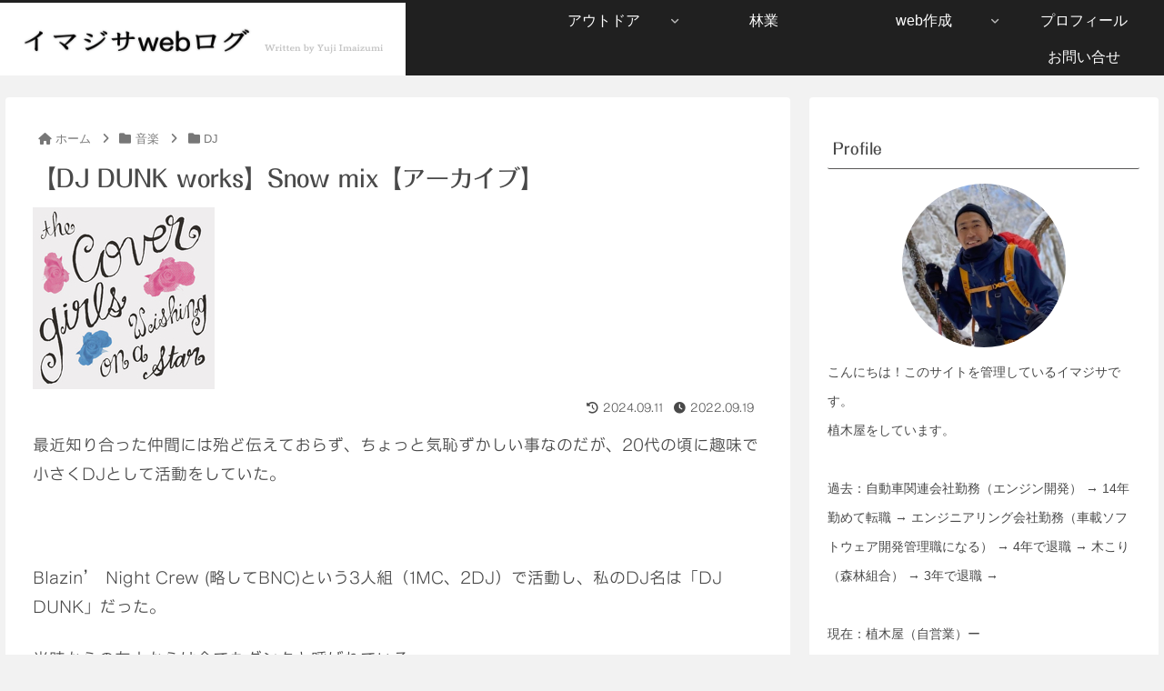

--- FILE ---
content_type: text/html; charset=UTF-8
request_url: https://imazisa.com/snow-mix/
body_size: 42495
content:
<!doctype html>
<html lang="ja">

<head>
<meta charset="utf-8">
<meta http-equiv="X-UA-Compatible" content="IE=edge">
<meta name="viewport" content="width=device-width, initial-scale=1.0, viewport-fit=cover"/>
<meta name="referrer" content="no-referrer-when-downgrade"/>

      
<!-- Global site tag (gtag.js) - Google Analytics -->
<script async src="https://www.googletagmanager.com/gtag/js?id=UA-166050538-3"></script>
<script>
  window.dataLayer = window.dataLayer || [];
  function gtag(){dataLayer.push(arguments);}
  gtag('js', new Date());

  gtag('config', 'UA-166050538-3');
</script>
<!-- /Global site tag (gtag.js) - Google Analytics -->

      
  <!-- preconnect dns-prefetch -->
<link rel="preconnect dns-prefetch" href="//www.googletagmanager.com">
<link rel="preconnect dns-prefetch" href="//www.google-analytics.com">
<link rel="preconnect dns-prefetch" href="//ajax.googleapis.com">
<link rel="preconnect dns-prefetch" href="//cdnjs.cloudflare.com">
<link rel="preconnect dns-prefetch" href="//pagead2.googlesyndication.com">
<link rel="preconnect dns-prefetch" href="//googleads.g.doubleclick.net">
<link rel="preconnect dns-prefetch" href="//tpc.googlesyndication.com">
<link rel="preconnect dns-prefetch" href="//ad.doubleclick.net">
<link rel="preconnect dns-prefetch" href="//www.gstatic.com">
<link rel="preconnect dns-prefetch" href="//cse.google.com">
<link rel="preconnect dns-prefetch" href="//fonts.gstatic.com">
<link rel="preconnect dns-prefetch" href="//fonts.googleapis.com">
<link rel="preconnect dns-prefetch" href="//cms.quantserve.com">
<link rel="preconnect dns-prefetch" href="//secure.gravatar.com">
<link rel="preconnect dns-prefetch" href="//cdn.syndication.twimg.com">
<link rel="preconnect dns-prefetch" href="//cdn.jsdelivr.net">
<link rel="preconnect dns-prefetch" href="//images-fe.ssl-images-amazon.com">
<link rel="preconnect dns-prefetch" href="//completion.amazon.com">
<link rel="preconnect dns-prefetch" href="//m.media-amazon.com">
<link rel="preconnect dns-prefetch" href="//i.moshimo.com">
<link rel="preconnect dns-prefetch" href="//aml.valuecommerce.com">
<link rel="preconnect dns-prefetch" href="//dalc.valuecommerce.com">
<link rel="preconnect dns-prefetch" href="//dalb.valuecommerce.com">
<title>【DJ DUNK works】Snow mix【アーカイブ】  |  イマジサwebログ</title>
<meta name='robots' content='max-image-preview:large' />

<!-- Google Tag Manager for WordPress by gtm4wp.com -->
<script data-cfasync="false" data-pagespeed-no-defer>
	var gtm4wp_datalayer_name = "dataLayer";
	var dataLayer = dataLayer || [];
</script>
<!-- End Google Tag Manager for WordPress by gtm4wp.com -->
<!-- OGP -->
<meta property="og:type" content="article">
<meta property="og:description" content="最近知り合った仲間には殆ど伝えておらず、ちょっと気恥ずかしい事なのだが、20代の頃に趣味で小さくDJとして活動をしていた。Blazin&amp;amp;#039; Night Crew (略してBNC)という3人組（1MC、2DJ）で活動し、私のDJ名は「">
<meta property="og:title" content="【DJ DUNK works】Snow mix【アーカイブ】">
<meta property="og:url" content="https://imazisa.com/snow-mix/">
<meta property="og:image" content="https://imazisa.com/wp-content/uploads/2022/09/0021762695.200.jpg">
<meta property="og:site_name" content="イマジサwebログ">
<meta property="og:locale" content="ja_JP">
<meta property="article:published_time" content="2022-09-19T18:44:15+09:00" />
<meta property="article:modified_time" content="2024-09-11T10:51:50+09:00" />
<meta property="article:section" content="DJ">
<meta property="article:section" content="音楽">
<!-- /OGP -->

<!-- Twitter Card -->
<meta name="twitter:card" content="summary_large_image">
<meta property="twitter:description" content="最近知り合った仲間には殆ど伝えておらず、ちょっと気恥ずかしい事なのだが、20代の頃に趣味で小さくDJとして活動をしていた。Blazin&amp;amp;#039; Night Crew (略してBNC)という3人組（1MC、2DJ）で活動し、私のDJ名は「">
<meta property="twitter:title" content="【DJ DUNK works】Snow mix【アーカイブ】">
<meta property="twitter:url" content="https://imazisa.com/snow-mix/">
<meta name="twitter:image" content="https://imazisa.com/wp-content/uploads/2022/09/0021762695.200.jpg">
<meta name="twitter:domain" content="imazisa.com">
<!-- /Twitter Card -->
<link rel='dns-prefetch' href='//webfonts.sakura.ne.jp' />
<link rel='dns-prefetch' href='//ajax.googleapis.com' />
<link rel='dns-prefetch' href='//cdnjs.cloudflare.com' />
<link rel='dns-prefetch' href='//www.google.com' />
<link rel='dns-prefetch' href='//s.w.org' />
<link rel="alternate" type="application/rss+xml" title="イマジサwebログ &raquo; フィード" href="https://imazisa.com/feed/" />
<link rel="alternate" type="application/rss+xml" title="イマジサwebログ &raquo; コメントフィード" href="https://imazisa.com/comments/feed/" />
<link rel="alternate" type="application/rss+xml" title="イマジサwebログ &raquo; 【DJ DUNK works】Snow mix【アーカイブ】 のコメントのフィード" href="https://imazisa.com/snow-mix/feed/" />
<link rel='stylesheet' id='cocoon-style-css'  href='https://imazisa.com/wp-content/themes/cocoon-master/style.css?ver=73ba3aa05867f4477e348d48a8708b32&#038;fver=20210828012924' media='all' />
<link rel='stylesheet' id='cocoon-keyframes-css'  href='https://imazisa.com/wp-content/themes/cocoon-master/keyframes.css?ver=73ba3aa05867f4477e348d48a8708b32&#038;fver=20210828012924' media='all' />
<link rel='stylesheet' id='font-awesome-style-css'  href='https://imazisa.com/wp-content/themes/cocoon-master/webfonts/fontawesome/css/font-awesome.min.css?ver=73ba3aa05867f4477e348d48a8708b32&#038;fver=20210828012918' media='all' />
<link rel='stylesheet' id='icomoon-style-css'  href='https://imazisa.com/wp-content/themes/cocoon-master/webfonts/icomoon/style.css?ver=73ba3aa05867f4477e348d48a8708b32&#038;fver=20210828012924' media='all' />
<link rel='stylesheet' id='baguettebox-style-css'  href='https://imazisa.com/wp-content/themes/cocoon-master/plugins/baguettebox/dist/baguetteBox.min.css?ver=73ba3aa05867f4477e348d48a8708b32&#038;fver=20210828012916' media='all' />
<link rel='stylesheet' id='cocoon-skin-style-css'  href='https://imazisa.com/wp-content/themes/cocoon-master/skins/skin-modernblack/style.css?ver=73ba3aa05867f4477e348d48a8708b32&#038;fver=20210828012917' media='all' />
<style id='cocoon-skin-style-inline-css'>
body{color:#494949}.main{width:860px}.main{padding:20px 29px}.main{border-width:1px}.sidebar{width:376px}.wrap{width:1256px}@media screen and (max-width:1280px){.wrap{width:auto}.main,.sidebar,.sidebar-left .main,.sidebar-left .sidebar{margin:0 .5%}.main{width:67.4%}.sidebar{padding:1.5%;width:30%}.entry-card-thumb{width:38%}.entry-card-content{margin-left:40%}}body::after{content:url(https://imazisa.com/wp-content/themes/cocoon-master/lib/analytics/access.php?post_id=825&post_type=post)!important;visibility:hidden;position:absolute;bottom:0;right:0;width:1px;height:1px;overflow:hidden;display:inline!important}.logo-header img{height:46px;width:auto}.logo-header img{width:414px;height:auto}.toc-checkbox{display:none}.toc-content{visibility:hidden;height:0;opacity:.2;transition:all .5s ease-out}.toc-checkbox:checked~.toc-content{visibility:visible;padding-top:.6em;height:100%;opacity:1}.toc-title::after{content:'[開く]';margin-left:.5em;cursor:pointer;font-size:.8em}.toc-title:hover::after{text-decoration:underline}.toc-checkbox:checked+.toc-title::after{content:'[閉じる]'}#respond{display:none}.entry-content>*,.demo .entry-content p{line-height:1.8}.entry-content>*,.article p,.demo .entry-content p,.article dl,.article ul,.article ol,.article blockquote,.article pre,.article table,.article .toc,.body .column-wrap,.body .new-entry-cards,.body .popular-entry-cards,.body .navi-entry-cards,.body .box-menus,.body .ranking-item,.body .rss-entry-cards,.body .widget,.body .author-box,.body .blogcard-wrap,.body .login-user-only,.body .information-box,.body .question-box,.body .alert-box,.body .information,.body .question,.body .alert,.body .memo-box,.body .comment-box,.body .common-icon-box,.body .blank-box,.body .button-block,.body .micro-bottom,.body .caption-box,.body .tab-caption-box,.body .label-box,.body .toggle-wrap,.body .wp-block-image,.body .booklink-box,.body .kaerebalink-box,.body .tomarebalink-box,.body .product-item-box,.body .speech-wrap,.body .wp-block-categories,.body .wp-block-archives,.body .wp-block-archives-dropdown,.body .wp-block-calendar,.body .ad-area,.body .wp-block-gallery,.body .wp-block-audio,.body .wp-block-cover,.body .wp-block-file,.body .wp-block-media-text,.body .wp-block-video,.body .wp-block-buttons,.body .wp-block-columns,.body .wp-block-separator,.body .components-placeholder,.body .wp-block-search,.body .wp-block-social-links,.body .timeline-box,.body .blogcard-type,.body .btn-wrap,.body .btn-wrap a,.body .block-box,.body .wp-block-embed,.body .wp-block-group,.body .wp-block-table,.body .scrollable-table,.body .wp-block-separator,.body .wp-block,.body .video-container,.comment-area,.related-entries,.pager-post-navi,.comment-respond,.is-root-container>*,[data-type="core/freeform"]{margin-bottom:1.4em}.article h2,.article h3,.article h4,.article h5,.article h6{margin-bottom:1.26em}@media screen and (max-width:480px){.body,.menu-content{font-size:16px}}@media screen and (max-width:781px){.wp-block-column{margin-bottom:1.4em}}@media screen and (max-width:599px){.column-wrap>div{margin-bottom:1.4em}}.article h2,.article h3,.article h4,.article h5,.article h6{margin-top:1.87em}.article .micro-top{margin-bottom:.28em}.article .micro-bottom{margin-top:-1.26em}.article .micro-balloon{margin-bottom:.7em}.article .micro-bottom.micro-balloon{margin-top:-.98em}.blank-box.bb-key-color{border-color:#19448e}.iic-key-color li::before{color:#19448e}.blank-box.bb-tab.bb-key-color::before{background-color:#19448e}.tb-key-color .toggle-button{border:1px solid #19448e;background:#19448e;color:#fff}.tb-key-color .toggle-button::before{color:#ccc}.tb-key-color .toggle-checkbox:checked~.toggle-content{border-color:#19448e}.cb-key-color.caption-box{border-color:#19448e}.cb-key-color .caption-box-label{background-color:#19448e;color:#fff}.tcb-key-color .tab-caption-box-label{background-color:#19448e;color:#fff}.tcb-key-color .tab-caption-box-content{border-color:#19448e}.lb-key-color .label-box-content{border-color:#19448e}.mc-key-color{background-color:#19448e;color:#fff;border:0}.mc-key-color.micro-bottom::after{border-bottom-color:#19448e;border-top-color:transparent}.mc-key-color::before{border-top-color:transparent;border-bottom-color:transparent}.mc-key-color::after{border-top-color:#19448e}.btn-key-color,.btn-wrap.btn-wrap-key-color>a{background-color:#19448e}.has-text-color.has-key-color-color{color:#19448e}.has-background.has-key-color-background-color{background-color:#19448e}.body.article,body#tinymce.wp-editor{background-color:#fff}.body.article,.editor-post-title__block .editor-post-title__input,body#tinymce.wp-editor{color:#333}html .body .has-key-color-background-color{background-color:#19448e}html .body .has-key-color-color{color:#19448e}html .body .has-key-color-border-color{border-color:#19448e}html .body .btn-wrap.has-key-color-background-color>a{background-color:#19448e}html .body .btn-wrap.has-key-color-color>a{color:#19448e}html .body .btn-wrap.has-key-color-border-color>a{border-color:#19448e}html .body .bb-tab.has-key-color-border-color .bb-label{background-color:#19448e}html .body .toggle-wrap.has-key-color-border-color .toggle-button{background-color:#19448e}html .body .toggle-wrap.has-key-color-border-color .toggle-button,.toggle-wrap.has-key-color-border-color .toggle-content{border-color:#19448e}html .body .iconlist-box.has-key-color-icon-color li::before{color:#19448e}html .body .micro-balloon.has-key-color-color{color:#19448e}html .body .micro-balloon.has-key-color-background-color{background-color:#19448e;border-color:transparent}html .body .micro-balloon.has-key-color-background-color.micro-bottom::after{border-bottom-color:#19448e;border-top-color:transparent}html .body .micro-balloon.has-key-color-background-color::before{border-top-color:transparent;border-bottom-color:transparent}html .body .micro-balloon.has-key-color-background-color::after{border-top-color:#19448e}html .body .micro-balloon.has-border-color.has-key-color-border-color{border-color:#19448e}html .body .micro-balloon.micro-top.has-key-color-border-color::before{border-top-color:#19448e}html .body .micro-balloon.micro-bottom.has-key-color-border-color::before{border-bottom-color:#19448e}html .body .caption-box.has-key-color-border-color .box-label{background-color:#19448e}html .body .tab-caption-box.has-key-color-border-color .box-label{background-color:#19448e}html .body .tab-caption-box.has-key-color-border-color .box-content{border-color:#19448e}html .body .tab-caption-box.has-key-color-background-color .box-content{background-color:#19448e}html .body .label-box.has-key-color-border-color .box-content{border-color:#19448e}html .body .label-box.has-key-color-background-color .box-content{background-color:#19448e}html .body .speech-balloon.has-key-color-background-color{background-color:#19448e}html .body .speech-balloon.has-text-color.has-key-color-color{color:#19448e}html .body .speech-balloon.has-key-color-border-color{border-color:#19448e}html .body .sbp-l .speech-balloon.has-key-color-border-color::before{border-right-color:#19448e}html .body .sbp-r .speech-balloon.has-key-color-border-color::before{border-left-color:#19448e}html .body .sbp-l .speech-balloon.has-key-color-background-color::after{border-right-color:#19448e}html .body .sbp-r .speech-balloon.has-key-color-background-color::after{border-left-color:#19448e}html .body .sbs-line.sbp-r .speech-balloon.has-key-color-background-color{background-color:#19448e}html .body .sbs-line.sbp-r .speech-balloon.has-key-color-border-color{border-color:#19448e}html .body .speech-wraphtml .body .sbs-think .speech-balloon.has-key-color-border-color::before,html .body .speech-wrap.sbs-think .speech-balloon.has-key-color-border-color::after{border-color:#19448e}html .body .sbs-think .speech-balloon.has-key-color-background-color::before,html .body .sbs-think .speech-balloon.has-key-color-background-color::after{background-color:#19448e}html .body .sbs-think .speech-balloon.has-key-color-border-color::before{border-color:#19448e}html .body .timeline-box.has-key-color-point-color .timeline-item::before{background-color:#19448e}html .body .has-key-color-question-color .faq-question-label{color:#19448e}html .body .has-key-color-answer-color .faq-answer-label{color:#19448e}html .body .is-style-square.has-key-color-question-color .faq-question-label{color:#fff;background-color:#19448e}html .body .is-style-square.has-key-color-answer-color .faq-answer-label{color:#fff;background-color:#19448e}html .body .has-red-background-color{background-color:#e60033}html .body .has-red-color{color:#e60033}html .body .has-red-border-color{border-color:#e60033}html .body .btn-wrap.has-red-background-color>a{background-color:#e60033}html .body .btn-wrap.has-red-color>a{color:#e60033}html .body .btn-wrap.has-red-border-color>a{border-color:#e60033}html .body .bb-tab.has-red-border-color .bb-label{background-color:#e60033}html .body .toggle-wrap.has-red-border-color .toggle-button{background-color:#e60033}html .body .toggle-wrap.has-red-border-color .toggle-button,.toggle-wrap.has-red-border-color .toggle-content{border-color:#e60033}html .body .iconlist-box.has-red-icon-color li::before{color:#e60033}html .body .micro-balloon.has-red-color{color:#e60033}html .body .micro-balloon.has-red-background-color{background-color:#e60033;border-color:transparent}html .body .micro-balloon.has-red-background-color.micro-bottom::after{border-bottom-color:#e60033;border-top-color:transparent}html .body .micro-balloon.has-red-background-color::before{border-top-color:transparent;border-bottom-color:transparent}html .body .micro-balloon.has-red-background-color::after{border-top-color:#e60033}html .body .micro-balloon.has-border-color.has-red-border-color{border-color:#e60033}html .body .micro-balloon.micro-top.has-red-border-color::before{border-top-color:#e60033}html .body .micro-balloon.micro-bottom.has-red-border-color::before{border-bottom-color:#e60033}html .body .caption-box.has-red-border-color .box-label{background-color:#e60033}html .body .tab-caption-box.has-red-border-color .box-label{background-color:#e60033}html .body .tab-caption-box.has-red-border-color .box-content{border-color:#e60033}html .body .tab-caption-box.has-red-background-color .box-content{background-color:#e60033}html .body .label-box.has-red-border-color .box-content{border-color:#e60033}html .body .label-box.has-red-background-color .box-content{background-color:#e60033}html .body .speech-balloon.has-red-background-color{background-color:#e60033}html .body .speech-balloon.has-text-color.has-red-color{color:#e60033}html .body .speech-balloon.has-red-border-color{border-color:#e60033}html .body .sbp-l .speech-balloon.has-red-border-color::before{border-right-color:#e60033}html .body .sbp-r .speech-balloon.has-red-border-color::before{border-left-color:#e60033}html .body .sbp-l .speech-balloon.has-red-background-color::after{border-right-color:#e60033}html .body .sbp-r .speech-balloon.has-red-background-color::after{border-left-color:#e60033}html .body .sbs-line.sbp-r .speech-balloon.has-red-background-color{background-color:#e60033}html .body .sbs-line.sbp-r .speech-balloon.has-red-border-color{border-color:#e60033}html .body .speech-wraphtml .body .sbs-think .speech-balloon.has-red-border-color::before,html .body .speech-wrap.sbs-think .speech-balloon.has-red-border-color::after{border-color:#e60033}html .body .sbs-think .speech-balloon.has-red-background-color::before,html .body .sbs-think .speech-balloon.has-red-background-color::after{background-color:#e60033}html .body .sbs-think .speech-balloon.has-red-border-color::before{border-color:#e60033}html .body .timeline-box.has-red-point-color .timeline-item::before{background-color:#e60033}html .body .has-red-question-color .faq-question-label{color:#e60033}html .body .has-red-answer-color .faq-answer-label{color:#e60033}html .body .is-style-square.has-red-question-color .faq-question-label{color:#fff;background-color:#e60033}html .body .is-style-square.has-red-answer-color .faq-answer-label{color:#fff;background-color:#e60033}html .body .has-pink-background-color{background-color:#e95295}html .body .has-pink-color{color:#e95295}html .body .has-pink-border-color{border-color:#e95295}html .body .btn-wrap.has-pink-background-color>a{background-color:#e95295}html .body .btn-wrap.has-pink-color>a{color:#e95295}html .body .btn-wrap.has-pink-border-color>a{border-color:#e95295}html .body .bb-tab.has-pink-border-color .bb-label{background-color:#e95295}html .body .toggle-wrap.has-pink-border-color .toggle-button{background-color:#e95295}html .body .toggle-wrap.has-pink-border-color .toggle-button,.toggle-wrap.has-pink-border-color .toggle-content{border-color:#e95295}html .body .iconlist-box.has-pink-icon-color li::before{color:#e95295}html .body .micro-balloon.has-pink-color{color:#e95295}html .body .micro-balloon.has-pink-background-color{background-color:#e95295;border-color:transparent}html .body .micro-balloon.has-pink-background-color.micro-bottom::after{border-bottom-color:#e95295;border-top-color:transparent}html .body .micro-balloon.has-pink-background-color::before{border-top-color:transparent;border-bottom-color:transparent}html .body .micro-balloon.has-pink-background-color::after{border-top-color:#e95295}html .body .micro-balloon.has-border-color.has-pink-border-color{border-color:#e95295}html .body .micro-balloon.micro-top.has-pink-border-color::before{border-top-color:#e95295}html .body .micro-balloon.micro-bottom.has-pink-border-color::before{border-bottom-color:#e95295}html .body .caption-box.has-pink-border-color .box-label{background-color:#e95295}html .body .tab-caption-box.has-pink-border-color .box-label{background-color:#e95295}html .body .tab-caption-box.has-pink-border-color .box-content{border-color:#e95295}html .body .tab-caption-box.has-pink-background-color .box-content{background-color:#e95295}html .body .label-box.has-pink-border-color .box-content{border-color:#e95295}html .body .label-box.has-pink-background-color .box-content{background-color:#e95295}html .body .speech-balloon.has-pink-background-color{background-color:#e95295}html .body .speech-balloon.has-text-color.has-pink-color{color:#e95295}html .body .speech-balloon.has-pink-border-color{border-color:#e95295}html .body .sbp-l .speech-balloon.has-pink-border-color::before{border-right-color:#e95295}html .body .sbp-r .speech-balloon.has-pink-border-color::before{border-left-color:#e95295}html .body .sbp-l .speech-balloon.has-pink-background-color::after{border-right-color:#e95295}html .body .sbp-r .speech-balloon.has-pink-background-color::after{border-left-color:#e95295}html .body .sbs-line.sbp-r .speech-balloon.has-pink-background-color{background-color:#e95295}html .body .sbs-line.sbp-r .speech-balloon.has-pink-border-color{border-color:#e95295}html .body .speech-wraphtml .body .sbs-think .speech-balloon.has-pink-border-color::before,html .body .speech-wrap.sbs-think .speech-balloon.has-pink-border-color::after{border-color:#e95295}html .body .sbs-think .speech-balloon.has-pink-background-color::before,html .body .sbs-think .speech-balloon.has-pink-background-color::after{background-color:#e95295}html .body .sbs-think .speech-balloon.has-pink-border-color::before{border-color:#e95295}html .body .timeline-box.has-pink-point-color .timeline-item::before{background-color:#e95295}html .body .has-pink-question-color .faq-question-label{color:#e95295}html .body .has-pink-answer-color .faq-answer-label{color:#e95295}html .body .is-style-square.has-pink-question-color .faq-question-label{color:#fff;background-color:#e95295}html .body .is-style-square.has-pink-answer-color .faq-answer-label{color:#fff;background-color:#e95295}html .body .has-purple-background-color{background-color:#884898}html .body .has-purple-color{color:#884898}html .body .has-purple-border-color{border-color:#884898}html .body .btn-wrap.has-purple-background-color>a{background-color:#884898}html .body .btn-wrap.has-purple-color>a{color:#884898}html .body .btn-wrap.has-purple-border-color>a{border-color:#884898}html .body .bb-tab.has-purple-border-color .bb-label{background-color:#884898}html .body .toggle-wrap.has-purple-border-color .toggle-button{background-color:#884898}html .body .toggle-wrap.has-purple-border-color .toggle-button,.toggle-wrap.has-purple-border-color .toggle-content{border-color:#884898}html .body .iconlist-box.has-purple-icon-color li::before{color:#884898}html .body .micro-balloon.has-purple-color{color:#884898}html .body .micro-balloon.has-purple-background-color{background-color:#884898;border-color:transparent}html .body .micro-balloon.has-purple-background-color.micro-bottom::after{border-bottom-color:#884898;border-top-color:transparent}html .body .micro-balloon.has-purple-background-color::before{border-top-color:transparent;border-bottom-color:transparent}html .body .micro-balloon.has-purple-background-color::after{border-top-color:#884898}html .body .micro-balloon.has-border-color.has-purple-border-color{border-color:#884898}html .body .micro-balloon.micro-top.has-purple-border-color::before{border-top-color:#884898}html .body .micro-balloon.micro-bottom.has-purple-border-color::before{border-bottom-color:#884898}html .body .caption-box.has-purple-border-color .box-label{background-color:#884898}html .body .tab-caption-box.has-purple-border-color .box-label{background-color:#884898}html .body .tab-caption-box.has-purple-border-color .box-content{border-color:#884898}html .body .tab-caption-box.has-purple-background-color .box-content{background-color:#884898}html .body .label-box.has-purple-border-color .box-content{border-color:#884898}html .body .label-box.has-purple-background-color .box-content{background-color:#884898}html .body .speech-balloon.has-purple-background-color{background-color:#884898}html .body .speech-balloon.has-text-color.has-purple-color{color:#884898}html .body .speech-balloon.has-purple-border-color{border-color:#884898}html .body .sbp-l .speech-balloon.has-purple-border-color::before{border-right-color:#884898}html .body .sbp-r .speech-balloon.has-purple-border-color::before{border-left-color:#884898}html .body .sbp-l .speech-balloon.has-purple-background-color::after{border-right-color:#884898}html .body .sbp-r .speech-balloon.has-purple-background-color::after{border-left-color:#884898}html .body .sbs-line.sbp-r .speech-balloon.has-purple-background-color{background-color:#884898}html .body .sbs-line.sbp-r .speech-balloon.has-purple-border-color{border-color:#884898}html .body .speech-wraphtml .body .sbs-think .speech-balloon.has-purple-border-color::before,html .body .speech-wrap.sbs-think .speech-balloon.has-purple-border-color::after{border-color:#884898}html .body .sbs-think .speech-balloon.has-purple-background-color::before,html .body .sbs-think .speech-balloon.has-purple-background-color::after{background-color:#884898}html .body .sbs-think .speech-balloon.has-purple-border-color::before{border-color:#884898}html .body .timeline-box.has-purple-point-color .timeline-item::before{background-color:#884898}html .body .has-purple-question-color .faq-question-label{color:#884898}html .body .has-purple-answer-color .faq-answer-label{color:#884898}html .body .is-style-square.has-purple-question-color .faq-question-label{color:#fff;background-color:#884898}html .body .is-style-square.has-purple-answer-color .faq-answer-label{color:#fff;background-color:#884898}html .body .has-deep-background-color{background-color:#55295b}html .body .has-deep-color{color:#55295b}html .body .has-deep-border-color{border-color:#55295b}html .body .btn-wrap.has-deep-background-color>a{background-color:#55295b}html .body .btn-wrap.has-deep-color>a{color:#55295b}html .body .btn-wrap.has-deep-border-color>a{border-color:#55295b}html .body .bb-tab.has-deep-border-color .bb-label{background-color:#55295b}html .body .toggle-wrap.has-deep-border-color .toggle-button{background-color:#55295b}html .body .toggle-wrap.has-deep-border-color .toggle-button,.toggle-wrap.has-deep-border-color .toggle-content{border-color:#55295b}html .body .iconlist-box.has-deep-icon-color li::before{color:#55295b}html .body .micro-balloon.has-deep-color{color:#55295b}html .body .micro-balloon.has-deep-background-color{background-color:#55295b;border-color:transparent}html .body .micro-balloon.has-deep-background-color.micro-bottom::after{border-bottom-color:#55295b;border-top-color:transparent}html .body .micro-balloon.has-deep-background-color::before{border-top-color:transparent;border-bottom-color:transparent}html .body .micro-balloon.has-deep-background-color::after{border-top-color:#55295b}html .body .micro-balloon.has-border-color.has-deep-border-color{border-color:#55295b}html .body .micro-balloon.micro-top.has-deep-border-color::before{border-top-color:#55295b}html .body .micro-balloon.micro-bottom.has-deep-border-color::before{border-bottom-color:#55295b}html .body .caption-box.has-deep-border-color .box-label{background-color:#55295b}html .body .tab-caption-box.has-deep-border-color .box-label{background-color:#55295b}html .body .tab-caption-box.has-deep-border-color .box-content{border-color:#55295b}html .body .tab-caption-box.has-deep-background-color .box-content{background-color:#55295b}html .body .label-box.has-deep-border-color .box-content{border-color:#55295b}html .body .label-box.has-deep-background-color .box-content{background-color:#55295b}html .body .speech-balloon.has-deep-background-color{background-color:#55295b}html .body .speech-balloon.has-text-color.has-deep-color{color:#55295b}html .body .speech-balloon.has-deep-border-color{border-color:#55295b}html .body .sbp-l .speech-balloon.has-deep-border-color::before{border-right-color:#55295b}html .body .sbp-r .speech-balloon.has-deep-border-color::before{border-left-color:#55295b}html .body .sbp-l .speech-balloon.has-deep-background-color::after{border-right-color:#55295b}html .body .sbp-r .speech-balloon.has-deep-background-color::after{border-left-color:#55295b}html .body .sbs-line.sbp-r .speech-balloon.has-deep-background-color{background-color:#55295b}html .body .sbs-line.sbp-r .speech-balloon.has-deep-border-color{border-color:#55295b}html .body .speech-wraphtml .body .sbs-think .speech-balloon.has-deep-border-color::before,html .body .speech-wrap.sbs-think .speech-balloon.has-deep-border-color::after{border-color:#55295b}html .body .sbs-think .speech-balloon.has-deep-background-color::before,html .body .sbs-think .speech-balloon.has-deep-background-color::after{background-color:#55295b}html .body .sbs-think .speech-balloon.has-deep-border-color::before{border-color:#55295b}html .body .timeline-box.has-deep-point-color .timeline-item::before{background-color:#55295b}html .body .has-deep-question-color .faq-question-label{color:#55295b}html .body .has-deep-answer-color .faq-answer-label{color:#55295b}html .body .is-style-square.has-deep-question-color .faq-question-label{color:#fff;background-color:#55295b}html .body .is-style-square.has-deep-answer-color .faq-answer-label{color:#fff;background-color:#55295b}html .body .has-indigo-background-color{background-color:#1e50a2}html .body .has-indigo-color{color:#1e50a2}html .body .has-indigo-border-color{border-color:#1e50a2}html .body .btn-wrap.has-indigo-background-color>a{background-color:#1e50a2}html .body .btn-wrap.has-indigo-color>a{color:#1e50a2}html .body .btn-wrap.has-indigo-border-color>a{border-color:#1e50a2}html .body .bb-tab.has-indigo-border-color .bb-label{background-color:#1e50a2}html .body .toggle-wrap.has-indigo-border-color .toggle-button{background-color:#1e50a2}html .body .toggle-wrap.has-indigo-border-color .toggle-button,.toggle-wrap.has-indigo-border-color .toggle-content{border-color:#1e50a2}html .body .iconlist-box.has-indigo-icon-color li::before{color:#1e50a2}html .body .micro-balloon.has-indigo-color{color:#1e50a2}html .body .micro-balloon.has-indigo-background-color{background-color:#1e50a2;border-color:transparent}html .body .micro-balloon.has-indigo-background-color.micro-bottom::after{border-bottom-color:#1e50a2;border-top-color:transparent}html .body .micro-balloon.has-indigo-background-color::before{border-top-color:transparent;border-bottom-color:transparent}html .body .micro-balloon.has-indigo-background-color::after{border-top-color:#1e50a2}html .body .micro-balloon.has-border-color.has-indigo-border-color{border-color:#1e50a2}html .body .micro-balloon.micro-top.has-indigo-border-color::before{border-top-color:#1e50a2}html .body .micro-balloon.micro-bottom.has-indigo-border-color::before{border-bottom-color:#1e50a2}html .body .caption-box.has-indigo-border-color .box-label{background-color:#1e50a2}html .body .tab-caption-box.has-indigo-border-color .box-label{background-color:#1e50a2}html .body .tab-caption-box.has-indigo-border-color .box-content{border-color:#1e50a2}html .body .tab-caption-box.has-indigo-background-color .box-content{background-color:#1e50a2}html .body .label-box.has-indigo-border-color .box-content{border-color:#1e50a2}html .body .label-box.has-indigo-background-color .box-content{background-color:#1e50a2}html .body .speech-balloon.has-indigo-background-color{background-color:#1e50a2}html .body .speech-balloon.has-text-color.has-indigo-color{color:#1e50a2}html .body .speech-balloon.has-indigo-border-color{border-color:#1e50a2}html .body .sbp-l .speech-balloon.has-indigo-border-color::before{border-right-color:#1e50a2}html .body .sbp-r .speech-balloon.has-indigo-border-color::before{border-left-color:#1e50a2}html .body .sbp-l .speech-balloon.has-indigo-background-color::after{border-right-color:#1e50a2}html .body .sbp-r .speech-balloon.has-indigo-background-color::after{border-left-color:#1e50a2}html .body .sbs-line.sbp-r .speech-balloon.has-indigo-background-color{background-color:#1e50a2}html .body .sbs-line.sbp-r .speech-balloon.has-indigo-border-color{border-color:#1e50a2}html .body .speech-wraphtml .body .sbs-think .speech-balloon.has-indigo-border-color::before,html .body .speech-wrap.sbs-think .speech-balloon.has-indigo-border-color::after{border-color:#1e50a2}html .body .sbs-think .speech-balloon.has-indigo-background-color::before,html .body .sbs-think .speech-balloon.has-indigo-background-color::after{background-color:#1e50a2}html .body .sbs-think .speech-balloon.has-indigo-border-color::before{border-color:#1e50a2}html .body .timeline-box.has-indigo-point-color .timeline-item::before{background-color:#1e50a2}html .body .has-indigo-question-color .faq-question-label{color:#1e50a2}html .body .has-indigo-answer-color .faq-answer-label{color:#1e50a2}html .body .is-style-square.has-indigo-question-color .faq-question-label{color:#fff;background-color:#1e50a2}html .body .is-style-square.has-indigo-answer-color .faq-answer-label{color:#fff;background-color:#1e50a2}html .body .has-blue-background-color{background-color:#0095d9}html .body .has-blue-color{color:#0095d9}html .body .has-blue-border-color{border-color:#0095d9}html .body .btn-wrap.has-blue-background-color>a{background-color:#0095d9}html .body .btn-wrap.has-blue-color>a{color:#0095d9}html .body .btn-wrap.has-blue-border-color>a{border-color:#0095d9}html .body .bb-tab.has-blue-border-color .bb-label{background-color:#0095d9}html .body .toggle-wrap.has-blue-border-color .toggle-button{background-color:#0095d9}html .body .toggle-wrap.has-blue-border-color .toggle-button,.toggle-wrap.has-blue-border-color .toggle-content{border-color:#0095d9}html .body .iconlist-box.has-blue-icon-color li::before{color:#0095d9}html .body .micro-balloon.has-blue-color{color:#0095d9}html .body .micro-balloon.has-blue-background-color{background-color:#0095d9;border-color:transparent}html .body .micro-balloon.has-blue-background-color.micro-bottom::after{border-bottom-color:#0095d9;border-top-color:transparent}html .body .micro-balloon.has-blue-background-color::before{border-top-color:transparent;border-bottom-color:transparent}html .body .micro-balloon.has-blue-background-color::after{border-top-color:#0095d9}html .body .micro-balloon.has-border-color.has-blue-border-color{border-color:#0095d9}html .body .micro-balloon.micro-top.has-blue-border-color::before{border-top-color:#0095d9}html .body .micro-balloon.micro-bottom.has-blue-border-color::before{border-bottom-color:#0095d9}html .body .caption-box.has-blue-border-color .box-label{background-color:#0095d9}html .body .tab-caption-box.has-blue-border-color .box-label{background-color:#0095d9}html .body .tab-caption-box.has-blue-border-color .box-content{border-color:#0095d9}html .body .tab-caption-box.has-blue-background-color .box-content{background-color:#0095d9}html .body .label-box.has-blue-border-color .box-content{border-color:#0095d9}html .body .label-box.has-blue-background-color .box-content{background-color:#0095d9}html .body .speech-balloon.has-blue-background-color{background-color:#0095d9}html .body .speech-balloon.has-text-color.has-blue-color{color:#0095d9}html .body .speech-balloon.has-blue-border-color{border-color:#0095d9}html .body .sbp-l .speech-balloon.has-blue-border-color::before{border-right-color:#0095d9}html .body .sbp-r .speech-balloon.has-blue-border-color::before{border-left-color:#0095d9}html .body .sbp-l .speech-balloon.has-blue-background-color::after{border-right-color:#0095d9}html .body .sbp-r .speech-balloon.has-blue-background-color::after{border-left-color:#0095d9}html .body .sbs-line.sbp-r .speech-balloon.has-blue-background-color{background-color:#0095d9}html .body .sbs-line.sbp-r .speech-balloon.has-blue-border-color{border-color:#0095d9}html .body .speech-wraphtml .body .sbs-think .speech-balloon.has-blue-border-color::before,html .body .speech-wrap.sbs-think .speech-balloon.has-blue-border-color::after{border-color:#0095d9}html .body .sbs-think .speech-balloon.has-blue-background-color::before,html .body .sbs-think .speech-balloon.has-blue-background-color::after{background-color:#0095d9}html .body .sbs-think .speech-balloon.has-blue-border-color::before{border-color:#0095d9}html .body .timeline-box.has-blue-point-color .timeline-item::before{background-color:#0095d9}html .body .has-blue-question-color .faq-question-label{color:#0095d9}html .body .has-blue-answer-color .faq-answer-label{color:#0095d9}html .body .is-style-square.has-blue-question-color .faq-question-label{color:#fff;background-color:#0095d9}html .body .is-style-square.has-blue-answer-color .faq-answer-label{color:#fff;background-color:#0095d9}html .body .has-light-blue-background-color{background-color:#2ca9e1}html .body .has-light-blue-color{color:#2ca9e1}html .body .has-light-blue-border-color{border-color:#2ca9e1}html .body .btn-wrap.has-light-blue-background-color>a{background-color:#2ca9e1}html .body .btn-wrap.has-light-blue-color>a{color:#2ca9e1}html .body .btn-wrap.has-light-blue-border-color>a{border-color:#2ca9e1}html .body .bb-tab.has-light-blue-border-color .bb-label{background-color:#2ca9e1}html .body .toggle-wrap.has-light-blue-border-color .toggle-button{background-color:#2ca9e1}html .body .toggle-wrap.has-light-blue-border-color .toggle-button,.toggle-wrap.has-light-blue-border-color .toggle-content{border-color:#2ca9e1}html .body .iconlist-box.has-light-blue-icon-color li::before{color:#2ca9e1}html .body .micro-balloon.has-light-blue-color{color:#2ca9e1}html .body .micro-balloon.has-light-blue-background-color{background-color:#2ca9e1;border-color:transparent}html .body .micro-balloon.has-light-blue-background-color.micro-bottom::after{border-bottom-color:#2ca9e1;border-top-color:transparent}html .body .micro-balloon.has-light-blue-background-color::before{border-top-color:transparent;border-bottom-color:transparent}html .body .micro-balloon.has-light-blue-background-color::after{border-top-color:#2ca9e1}html .body .micro-balloon.has-border-color.has-light-blue-border-color{border-color:#2ca9e1}html .body .micro-balloon.micro-top.has-light-blue-border-color::before{border-top-color:#2ca9e1}html .body .micro-balloon.micro-bottom.has-light-blue-border-color::before{border-bottom-color:#2ca9e1}html .body .caption-box.has-light-blue-border-color .box-label{background-color:#2ca9e1}html .body .tab-caption-box.has-light-blue-border-color .box-label{background-color:#2ca9e1}html .body .tab-caption-box.has-light-blue-border-color .box-content{border-color:#2ca9e1}html .body .tab-caption-box.has-light-blue-background-color .box-content{background-color:#2ca9e1}html .body .label-box.has-light-blue-border-color .box-content{border-color:#2ca9e1}html .body .label-box.has-light-blue-background-color .box-content{background-color:#2ca9e1}html .body .speech-balloon.has-light-blue-background-color{background-color:#2ca9e1}html .body .speech-balloon.has-text-color.has-light-blue-color{color:#2ca9e1}html .body .speech-balloon.has-light-blue-border-color{border-color:#2ca9e1}html .body .sbp-l .speech-balloon.has-light-blue-border-color::before{border-right-color:#2ca9e1}html .body .sbp-r .speech-balloon.has-light-blue-border-color::before{border-left-color:#2ca9e1}html .body .sbp-l .speech-balloon.has-light-blue-background-color::after{border-right-color:#2ca9e1}html .body .sbp-r .speech-balloon.has-light-blue-background-color::after{border-left-color:#2ca9e1}html .body .sbs-line.sbp-r .speech-balloon.has-light-blue-background-color{background-color:#2ca9e1}html .body .sbs-line.sbp-r .speech-balloon.has-light-blue-border-color{border-color:#2ca9e1}html .body .speech-wraphtml .body .sbs-think .speech-balloon.has-light-blue-border-color::before,html .body .speech-wrap.sbs-think .speech-balloon.has-light-blue-border-color::after{border-color:#2ca9e1}html .body .sbs-think .speech-balloon.has-light-blue-background-color::before,html .body .sbs-think .speech-balloon.has-light-blue-background-color::after{background-color:#2ca9e1}html .body .sbs-think .speech-balloon.has-light-blue-border-color::before{border-color:#2ca9e1}html .body .timeline-box.has-light-blue-point-color .timeline-item::before{background-color:#2ca9e1}html .body .has-light-blue-question-color .faq-question-label{color:#2ca9e1}html .body .has-light-blue-answer-color .faq-answer-label{color:#2ca9e1}html .body .is-style-square.has-light-blue-question-color .faq-question-label{color:#fff;background-color:#2ca9e1}html .body .is-style-square.has-light-blue-answer-color .faq-answer-label{color:#fff;background-color:#2ca9e1}html .body .has-cyan-background-color{background-color:#00a3af}html .body .has-cyan-color{color:#00a3af}html .body .has-cyan-border-color{border-color:#00a3af}html .body .btn-wrap.has-cyan-background-color>a{background-color:#00a3af}html .body .btn-wrap.has-cyan-color>a{color:#00a3af}html .body .btn-wrap.has-cyan-border-color>a{border-color:#00a3af}html .body .bb-tab.has-cyan-border-color .bb-label{background-color:#00a3af}html .body .toggle-wrap.has-cyan-border-color .toggle-button{background-color:#00a3af}html .body .toggle-wrap.has-cyan-border-color .toggle-button,.toggle-wrap.has-cyan-border-color .toggle-content{border-color:#00a3af}html .body .iconlist-box.has-cyan-icon-color li::before{color:#00a3af}html .body .micro-balloon.has-cyan-color{color:#00a3af}html .body .micro-balloon.has-cyan-background-color{background-color:#00a3af;border-color:transparent}html .body .micro-balloon.has-cyan-background-color.micro-bottom::after{border-bottom-color:#00a3af;border-top-color:transparent}html .body .micro-balloon.has-cyan-background-color::before{border-top-color:transparent;border-bottom-color:transparent}html .body .micro-balloon.has-cyan-background-color::after{border-top-color:#00a3af}html .body .micro-balloon.has-border-color.has-cyan-border-color{border-color:#00a3af}html .body .micro-balloon.micro-top.has-cyan-border-color::before{border-top-color:#00a3af}html .body .micro-balloon.micro-bottom.has-cyan-border-color::before{border-bottom-color:#00a3af}html .body .caption-box.has-cyan-border-color .box-label{background-color:#00a3af}html .body .tab-caption-box.has-cyan-border-color .box-label{background-color:#00a3af}html .body .tab-caption-box.has-cyan-border-color .box-content{border-color:#00a3af}html .body .tab-caption-box.has-cyan-background-color .box-content{background-color:#00a3af}html .body .label-box.has-cyan-border-color .box-content{border-color:#00a3af}html .body .label-box.has-cyan-background-color .box-content{background-color:#00a3af}html .body .speech-balloon.has-cyan-background-color{background-color:#00a3af}html .body .speech-balloon.has-text-color.has-cyan-color{color:#00a3af}html .body .speech-balloon.has-cyan-border-color{border-color:#00a3af}html .body .sbp-l .speech-balloon.has-cyan-border-color::before{border-right-color:#00a3af}html .body .sbp-r .speech-balloon.has-cyan-border-color::before{border-left-color:#00a3af}html .body .sbp-l .speech-balloon.has-cyan-background-color::after{border-right-color:#00a3af}html .body .sbp-r .speech-balloon.has-cyan-background-color::after{border-left-color:#00a3af}html .body .sbs-line.sbp-r .speech-balloon.has-cyan-background-color{background-color:#00a3af}html .body .sbs-line.sbp-r .speech-balloon.has-cyan-border-color{border-color:#00a3af}html .body .speech-wraphtml .body .sbs-think .speech-balloon.has-cyan-border-color::before,html .body .speech-wrap.sbs-think .speech-balloon.has-cyan-border-color::after{border-color:#00a3af}html .body .sbs-think .speech-balloon.has-cyan-background-color::before,html .body .sbs-think .speech-balloon.has-cyan-background-color::after{background-color:#00a3af}html .body .sbs-think .speech-balloon.has-cyan-border-color::before{border-color:#00a3af}html .body .timeline-box.has-cyan-point-color .timeline-item::before{background-color:#00a3af}html .body .has-cyan-question-color .faq-question-label{color:#00a3af}html .body .has-cyan-answer-color .faq-answer-label{color:#00a3af}html .body .is-style-square.has-cyan-question-color .faq-question-label{color:#fff;background-color:#00a3af}html .body .is-style-square.has-cyan-answer-color .faq-answer-label{color:#fff;background-color:#00a3af}html .body .has-teal-background-color{background-color:#007b43}html .body .has-teal-color{color:#007b43}html .body .has-teal-border-color{border-color:#007b43}html .body .btn-wrap.has-teal-background-color>a{background-color:#007b43}html .body .btn-wrap.has-teal-color>a{color:#007b43}html .body .btn-wrap.has-teal-border-color>a{border-color:#007b43}html .body .bb-tab.has-teal-border-color .bb-label{background-color:#007b43}html .body .toggle-wrap.has-teal-border-color .toggle-button{background-color:#007b43}html .body .toggle-wrap.has-teal-border-color .toggle-button,.toggle-wrap.has-teal-border-color .toggle-content{border-color:#007b43}html .body .iconlist-box.has-teal-icon-color li::before{color:#007b43}html .body .micro-balloon.has-teal-color{color:#007b43}html .body .micro-balloon.has-teal-background-color{background-color:#007b43;border-color:transparent}html .body .micro-balloon.has-teal-background-color.micro-bottom::after{border-bottom-color:#007b43;border-top-color:transparent}html .body .micro-balloon.has-teal-background-color::before{border-top-color:transparent;border-bottom-color:transparent}html .body .micro-balloon.has-teal-background-color::after{border-top-color:#007b43}html .body .micro-balloon.has-border-color.has-teal-border-color{border-color:#007b43}html .body .micro-balloon.micro-top.has-teal-border-color::before{border-top-color:#007b43}html .body .micro-balloon.micro-bottom.has-teal-border-color::before{border-bottom-color:#007b43}html .body .caption-box.has-teal-border-color .box-label{background-color:#007b43}html .body .tab-caption-box.has-teal-border-color .box-label{background-color:#007b43}html .body .tab-caption-box.has-teal-border-color .box-content{border-color:#007b43}html .body .tab-caption-box.has-teal-background-color .box-content{background-color:#007b43}html .body .label-box.has-teal-border-color .box-content{border-color:#007b43}html .body .label-box.has-teal-background-color .box-content{background-color:#007b43}html .body .speech-balloon.has-teal-background-color{background-color:#007b43}html .body .speech-balloon.has-text-color.has-teal-color{color:#007b43}html .body .speech-balloon.has-teal-border-color{border-color:#007b43}html .body .sbp-l .speech-balloon.has-teal-border-color::before{border-right-color:#007b43}html .body .sbp-r .speech-balloon.has-teal-border-color::before{border-left-color:#007b43}html .body .sbp-l .speech-balloon.has-teal-background-color::after{border-right-color:#007b43}html .body .sbp-r .speech-balloon.has-teal-background-color::after{border-left-color:#007b43}html .body .sbs-line.sbp-r .speech-balloon.has-teal-background-color{background-color:#007b43}html .body .sbs-line.sbp-r .speech-balloon.has-teal-border-color{border-color:#007b43}html .body .speech-wraphtml .body .sbs-think .speech-balloon.has-teal-border-color::before,html .body .speech-wrap.sbs-think .speech-balloon.has-teal-border-color::after{border-color:#007b43}html .body .sbs-think .speech-balloon.has-teal-background-color::before,html .body .sbs-think .speech-balloon.has-teal-background-color::after{background-color:#007b43}html .body .sbs-think .speech-balloon.has-teal-border-color::before{border-color:#007b43}html .body .timeline-box.has-teal-point-color .timeline-item::before{background-color:#007b43}html .body .has-teal-question-color .faq-question-label{color:#007b43}html .body .has-teal-answer-color .faq-answer-label{color:#007b43}html .body .is-style-square.has-teal-question-color .faq-question-label{color:#fff;background-color:#007b43}html .body .is-style-square.has-teal-answer-color .faq-answer-label{color:#fff;background-color:#007b43}html .body .has-green-background-color{background-color:#3eb370}html .body .has-green-color{color:#3eb370}html .body .has-green-border-color{border-color:#3eb370}html .body .btn-wrap.has-green-background-color>a{background-color:#3eb370}html .body .btn-wrap.has-green-color>a{color:#3eb370}html .body .btn-wrap.has-green-border-color>a{border-color:#3eb370}html .body .bb-tab.has-green-border-color .bb-label{background-color:#3eb370}html .body .toggle-wrap.has-green-border-color .toggle-button{background-color:#3eb370}html .body .toggle-wrap.has-green-border-color .toggle-button,.toggle-wrap.has-green-border-color .toggle-content{border-color:#3eb370}html .body .iconlist-box.has-green-icon-color li::before{color:#3eb370}html .body .micro-balloon.has-green-color{color:#3eb370}html .body .micro-balloon.has-green-background-color{background-color:#3eb370;border-color:transparent}html .body .micro-balloon.has-green-background-color.micro-bottom::after{border-bottom-color:#3eb370;border-top-color:transparent}html .body .micro-balloon.has-green-background-color::before{border-top-color:transparent;border-bottom-color:transparent}html .body .micro-balloon.has-green-background-color::after{border-top-color:#3eb370}html .body .micro-balloon.has-border-color.has-green-border-color{border-color:#3eb370}html .body .micro-balloon.micro-top.has-green-border-color::before{border-top-color:#3eb370}html .body .micro-balloon.micro-bottom.has-green-border-color::before{border-bottom-color:#3eb370}html .body .caption-box.has-green-border-color .box-label{background-color:#3eb370}html .body .tab-caption-box.has-green-border-color .box-label{background-color:#3eb370}html .body .tab-caption-box.has-green-border-color .box-content{border-color:#3eb370}html .body .tab-caption-box.has-green-background-color .box-content{background-color:#3eb370}html .body .label-box.has-green-border-color .box-content{border-color:#3eb370}html .body .label-box.has-green-background-color .box-content{background-color:#3eb370}html .body .speech-balloon.has-green-background-color{background-color:#3eb370}html .body .speech-balloon.has-text-color.has-green-color{color:#3eb370}html .body .speech-balloon.has-green-border-color{border-color:#3eb370}html .body .sbp-l .speech-balloon.has-green-border-color::before{border-right-color:#3eb370}html .body .sbp-r .speech-balloon.has-green-border-color::before{border-left-color:#3eb370}html .body .sbp-l .speech-balloon.has-green-background-color::after{border-right-color:#3eb370}html .body .sbp-r .speech-balloon.has-green-background-color::after{border-left-color:#3eb370}html .body .sbs-line.sbp-r .speech-balloon.has-green-background-color{background-color:#3eb370}html .body .sbs-line.sbp-r .speech-balloon.has-green-border-color{border-color:#3eb370}html .body .speech-wraphtml .body .sbs-think .speech-balloon.has-green-border-color::before,html .body .speech-wrap.sbs-think .speech-balloon.has-green-border-color::after{border-color:#3eb370}html .body .sbs-think .speech-balloon.has-green-background-color::before,html .body .sbs-think .speech-balloon.has-green-background-color::after{background-color:#3eb370}html .body .sbs-think .speech-balloon.has-green-border-color::before{border-color:#3eb370}html .body .timeline-box.has-green-point-color .timeline-item::before{background-color:#3eb370}html .body .has-green-question-color .faq-question-label{color:#3eb370}html .body .has-green-answer-color .faq-answer-label{color:#3eb370}html .body .is-style-square.has-green-question-color .faq-question-label{color:#fff;background-color:#3eb370}html .body .is-style-square.has-green-answer-color .faq-answer-label{color:#fff;background-color:#3eb370}html .body .has-light-green-background-color{background-color:#8bc34a}html .body .has-light-green-color{color:#8bc34a}html .body .has-light-green-border-color{border-color:#8bc34a}html .body .btn-wrap.has-light-green-background-color>a{background-color:#8bc34a}html .body .btn-wrap.has-light-green-color>a{color:#8bc34a}html .body .btn-wrap.has-light-green-border-color>a{border-color:#8bc34a}html .body .bb-tab.has-light-green-border-color .bb-label{background-color:#8bc34a}html .body .toggle-wrap.has-light-green-border-color .toggle-button{background-color:#8bc34a}html .body .toggle-wrap.has-light-green-border-color .toggle-button,.toggle-wrap.has-light-green-border-color .toggle-content{border-color:#8bc34a}html .body .iconlist-box.has-light-green-icon-color li::before{color:#8bc34a}html .body .micro-balloon.has-light-green-color{color:#8bc34a}html .body .micro-balloon.has-light-green-background-color{background-color:#8bc34a;border-color:transparent}html .body .micro-balloon.has-light-green-background-color.micro-bottom::after{border-bottom-color:#8bc34a;border-top-color:transparent}html .body .micro-balloon.has-light-green-background-color::before{border-top-color:transparent;border-bottom-color:transparent}html .body .micro-balloon.has-light-green-background-color::after{border-top-color:#8bc34a}html .body .micro-balloon.has-border-color.has-light-green-border-color{border-color:#8bc34a}html .body .micro-balloon.micro-top.has-light-green-border-color::before{border-top-color:#8bc34a}html .body .micro-balloon.micro-bottom.has-light-green-border-color::before{border-bottom-color:#8bc34a}html .body .caption-box.has-light-green-border-color .box-label{background-color:#8bc34a}html .body .tab-caption-box.has-light-green-border-color .box-label{background-color:#8bc34a}html .body .tab-caption-box.has-light-green-border-color .box-content{border-color:#8bc34a}html .body .tab-caption-box.has-light-green-background-color .box-content{background-color:#8bc34a}html .body .label-box.has-light-green-border-color .box-content{border-color:#8bc34a}html .body .label-box.has-light-green-background-color .box-content{background-color:#8bc34a}html .body .speech-balloon.has-light-green-background-color{background-color:#8bc34a}html .body .speech-balloon.has-text-color.has-light-green-color{color:#8bc34a}html .body .speech-balloon.has-light-green-border-color{border-color:#8bc34a}html .body .sbp-l .speech-balloon.has-light-green-border-color::before{border-right-color:#8bc34a}html .body .sbp-r .speech-balloon.has-light-green-border-color::before{border-left-color:#8bc34a}html .body .sbp-l .speech-balloon.has-light-green-background-color::after{border-right-color:#8bc34a}html .body .sbp-r .speech-balloon.has-light-green-background-color::after{border-left-color:#8bc34a}html .body .sbs-line.sbp-r .speech-balloon.has-light-green-background-color{background-color:#8bc34a}html .body .sbs-line.sbp-r .speech-balloon.has-light-green-border-color{border-color:#8bc34a}html .body .speech-wraphtml .body .sbs-think .speech-balloon.has-light-green-border-color::before,html .body .speech-wrap.sbs-think .speech-balloon.has-light-green-border-color::after{border-color:#8bc34a}html .body .sbs-think .speech-balloon.has-light-green-background-color::before,html .body .sbs-think .speech-balloon.has-light-green-background-color::after{background-color:#8bc34a}html .body .sbs-think .speech-balloon.has-light-green-border-color::before{border-color:#8bc34a}html .body .timeline-box.has-light-green-point-color .timeline-item::before{background-color:#8bc34a}html .body .has-light-green-question-color .faq-question-label{color:#8bc34a}html .body .has-light-green-answer-color .faq-answer-label{color:#8bc34a}html .body .is-style-square.has-light-green-question-color .faq-question-label{color:#fff;background-color:#8bc34a}html .body .is-style-square.has-light-green-answer-color .faq-answer-label{color:#fff;background-color:#8bc34a}html .body .has-lime-background-color{background-color:#c3d825}html .body .has-lime-color{color:#c3d825}html .body .has-lime-border-color{border-color:#c3d825}html .body .btn-wrap.has-lime-background-color>a{background-color:#c3d825}html .body .btn-wrap.has-lime-color>a{color:#c3d825}html .body .btn-wrap.has-lime-border-color>a{border-color:#c3d825}html .body .bb-tab.has-lime-border-color .bb-label{background-color:#c3d825}html .body .toggle-wrap.has-lime-border-color .toggle-button{background-color:#c3d825}html .body .toggle-wrap.has-lime-border-color .toggle-button,.toggle-wrap.has-lime-border-color .toggle-content{border-color:#c3d825}html .body .iconlist-box.has-lime-icon-color li::before{color:#c3d825}html .body .micro-balloon.has-lime-color{color:#c3d825}html .body .micro-balloon.has-lime-background-color{background-color:#c3d825;border-color:transparent}html .body .micro-balloon.has-lime-background-color.micro-bottom::after{border-bottom-color:#c3d825;border-top-color:transparent}html .body .micro-balloon.has-lime-background-color::before{border-top-color:transparent;border-bottom-color:transparent}html .body .micro-balloon.has-lime-background-color::after{border-top-color:#c3d825}html .body .micro-balloon.has-border-color.has-lime-border-color{border-color:#c3d825}html .body .micro-balloon.micro-top.has-lime-border-color::before{border-top-color:#c3d825}html .body .micro-balloon.micro-bottom.has-lime-border-color::before{border-bottom-color:#c3d825}html .body .caption-box.has-lime-border-color .box-label{background-color:#c3d825}html .body .tab-caption-box.has-lime-border-color .box-label{background-color:#c3d825}html .body .tab-caption-box.has-lime-border-color .box-content{border-color:#c3d825}html .body .tab-caption-box.has-lime-background-color .box-content{background-color:#c3d825}html .body .label-box.has-lime-border-color .box-content{border-color:#c3d825}html .body .label-box.has-lime-background-color .box-content{background-color:#c3d825}html .body .speech-balloon.has-lime-background-color{background-color:#c3d825}html .body .speech-balloon.has-text-color.has-lime-color{color:#c3d825}html .body .speech-balloon.has-lime-border-color{border-color:#c3d825}html .body .sbp-l .speech-balloon.has-lime-border-color::before{border-right-color:#c3d825}html .body .sbp-r .speech-balloon.has-lime-border-color::before{border-left-color:#c3d825}html .body .sbp-l .speech-balloon.has-lime-background-color::after{border-right-color:#c3d825}html .body .sbp-r .speech-balloon.has-lime-background-color::after{border-left-color:#c3d825}html .body .sbs-line.sbp-r .speech-balloon.has-lime-background-color{background-color:#c3d825}html .body .sbs-line.sbp-r .speech-balloon.has-lime-border-color{border-color:#c3d825}html .body .speech-wraphtml .body .sbs-think .speech-balloon.has-lime-border-color::before,html .body .speech-wrap.sbs-think .speech-balloon.has-lime-border-color::after{border-color:#c3d825}html .body .sbs-think .speech-balloon.has-lime-background-color::before,html .body .sbs-think .speech-balloon.has-lime-background-color::after{background-color:#c3d825}html .body .sbs-think .speech-balloon.has-lime-border-color::before{border-color:#c3d825}html .body .timeline-box.has-lime-point-color .timeline-item::before{background-color:#c3d825}html .body .has-lime-question-color .faq-question-label{color:#c3d825}html .body .has-lime-answer-color .faq-answer-label{color:#c3d825}html .body .is-style-square.has-lime-question-color .faq-question-label{color:#fff;background-color:#c3d825}html .body .is-style-square.has-lime-answer-color .faq-answer-label{color:#fff;background-color:#c3d825}html .body .has-yellow-background-color{background-color:#ffd900}html .body .has-yellow-color{color:#ffd900}html .body .has-yellow-border-color{border-color:#ffd900}html .body .btn-wrap.has-yellow-background-color>a{background-color:#ffd900}html .body .btn-wrap.has-yellow-color>a{color:#ffd900}html .body .btn-wrap.has-yellow-border-color>a{border-color:#ffd900}html .body .bb-tab.has-yellow-border-color .bb-label{background-color:#ffd900}html .body .toggle-wrap.has-yellow-border-color .toggle-button{background-color:#ffd900}html .body .toggle-wrap.has-yellow-border-color .toggle-button,.toggle-wrap.has-yellow-border-color .toggle-content{border-color:#ffd900}html .body .iconlist-box.has-yellow-icon-color li::before{color:#ffd900}html .body .micro-balloon.has-yellow-color{color:#ffd900}html .body .micro-balloon.has-yellow-background-color{background-color:#ffd900;border-color:transparent}html .body .micro-balloon.has-yellow-background-color.micro-bottom::after{border-bottom-color:#ffd900;border-top-color:transparent}html .body .micro-balloon.has-yellow-background-color::before{border-top-color:transparent;border-bottom-color:transparent}html .body .micro-balloon.has-yellow-background-color::after{border-top-color:#ffd900}html .body .micro-balloon.has-border-color.has-yellow-border-color{border-color:#ffd900}html .body .micro-balloon.micro-top.has-yellow-border-color::before{border-top-color:#ffd900}html .body .micro-balloon.micro-bottom.has-yellow-border-color::before{border-bottom-color:#ffd900}html .body .caption-box.has-yellow-border-color .box-label{background-color:#ffd900}html .body .tab-caption-box.has-yellow-border-color .box-label{background-color:#ffd900}html .body .tab-caption-box.has-yellow-border-color .box-content{border-color:#ffd900}html .body .tab-caption-box.has-yellow-background-color .box-content{background-color:#ffd900}html .body .label-box.has-yellow-border-color .box-content{border-color:#ffd900}html .body .label-box.has-yellow-background-color .box-content{background-color:#ffd900}html .body .speech-balloon.has-yellow-background-color{background-color:#ffd900}html .body .speech-balloon.has-text-color.has-yellow-color{color:#ffd900}html .body .speech-balloon.has-yellow-border-color{border-color:#ffd900}html .body .sbp-l .speech-balloon.has-yellow-border-color::before{border-right-color:#ffd900}html .body .sbp-r .speech-balloon.has-yellow-border-color::before{border-left-color:#ffd900}html .body .sbp-l .speech-balloon.has-yellow-background-color::after{border-right-color:#ffd900}html .body .sbp-r .speech-balloon.has-yellow-background-color::after{border-left-color:#ffd900}html .body .sbs-line.sbp-r .speech-balloon.has-yellow-background-color{background-color:#ffd900}html .body .sbs-line.sbp-r .speech-balloon.has-yellow-border-color{border-color:#ffd900}html .body .speech-wraphtml .body .sbs-think .speech-balloon.has-yellow-border-color::before,html .body .speech-wrap.sbs-think .speech-balloon.has-yellow-border-color::after{border-color:#ffd900}html .body .sbs-think .speech-balloon.has-yellow-background-color::before,html .body .sbs-think .speech-balloon.has-yellow-background-color::after{background-color:#ffd900}html .body .sbs-think .speech-balloon.has-yellow-border-color::before{border-color:#ffd900}html .body .timeline-box.has-yellow-point-color .timeline-item::before{background-color:#ffd900}html .body .has-yellow-question-color .faq-question-label{color:#ffd900}html .body .has-yellow-answer-color .faq-answer-label{color:#ffd900}html .body .is-style-square.has-yellow-question-color .faq-question-label{color:#fff;background-color:#ffd900}html .body .is-style-square.has-yellow-answer-color .faq-answer-label{color:#fff;background-color:#ffd900}html .body .has-amber-background-color{background-color:#ffc107}html .body .has-amber-color{color:#ffc107}html .body .has-amber-border-color{border-color:#ffc107}html .body .btn-wrap.has-amber-background-color>a{background-color:#ffc107}html .body .btn-wrap.has-amber-color>a{color:#ffc107}html .body .btn-wrap.has-amber-border-color>a{border-color:#ffc107}html .body .bb-tab.has-amber-border-color .bb-label{background-color:#ffc107}html .body .toggle-wrap.has-amber-border-color .toggle-button{background-color:#ffc107}html .body .toggle-wrap.has-amber-border-color .toggle-button,.toggle-wrap.has-amber-border-color .toggle-content{border-color:#ffc107}html .body .iconlist-box.has-amber-icon-color li::before{color:#ffc107}html .body .micro-balloon.has-amber-color{color:#ffc107}html .body .micro-balloon.has-amber-background-color{background-color:#ffc107;border-color:transparent}html .body .micro-balloon.has-amber-background-color.micro-bottom::after{border-bottom-color:#ffc107;border-top-color:transparent}html .body .micro-balloon.has-amber-background-color::before{border-top-color:transparent;border-bottom-color:transparent}html .body .micro-balloon.has-amber-background-color::after{border-top-color:#ffc107}html .body .micro-balloon.has-border-color.has-amber-border-color{border-color:#ffc107}html .body .micro-balloon.micro-top.has-amber-border-color::before{border-top-color:#ffc107}html .body .micro-balloon.micro-bottom.has-amber-border-color::before{border-bottom-color:#ffc107}html .body .caption-box.has-amber-border-color .box-label{background-color:#ffc107}html .body .tab-caption-box.has-amber-border-color .box-label{background-color:#ffc107}html .body .tab-caption-box.has-amber-border-color .box-content{border-color:#ffc107}html .body .tab-caption-box.has-amber-background-color .box-content{background-color:#ffc107}html .body .label-box.has-amber-border-color .box-content{border-color:#ffc107}html .body .label-box.has-amber-background-color .box-content{background-color:#ffc107}html .body .speech-balloon.has-amber-background-color{background-color:#ffc107}html .body .speech-balloon.has-text-color.has-amber-color{color:#ffc107}html .body .speech-balloon.has-amber-border-color{border-color:#ffc107}html .body .sbp-l .speech-balloon.has-amber-border-color::before{border-right-color:#ffc107}html .body .sbp-r .speech-balloon.has-amber-border-color::before{border-left-color:#ffc107}html .body .sbp-l .speech-balloon.has-amber-background-color::after{border-right-color:#ffc107}html .body .sbp-r .speech-balloon.has-amber-background-color::after{border-left-color:#ffc107}html .body .sbs-line.sbp-r .speech-balloon.has-amber-background-color{background-color:#ffc107}html .body .sbs-line.sbp-r .speech-balloon.has-amber-border-color{border-color:#ffc107}html .body .speech-wraphtml .body .sbs-think .speech-balloon.has-amber-border-color::before,html .body .speech-wrap.sbs-think .speech-balloon.has-amber-border-color::after{border-color:#ffc107}html .body .sbs-think .speech-balloon.has-amber-background-color::before,html .body .sbs-think .speech-balloon.has-amber-background-color::after{background-color:#ffc107}html .body .sbs-think .speech-balloon.has-amber-border-color::before{border-color:#ffc107}html .body .timeline-box.has-amber-point-color .timeline-item::before{background-color:#ffc107}html .body .has-amber-question-color .faq-question-label{color:#ffc107}html .body .has-amber-answer-color .faq-answer-label{color:#ffc107}html .body .is-style-square.has-amber-question-color .faq-question-label{color:#fff;background-color:#ffc107}html .body .is-style-square.has-amber-answer-color .faq-answer-label{color:#fff;background-color:#ffc107}html .body .has-orange-background-color{background-color:#f39800}html .body .has-orange-color{color:#f39800}html .body .has-orange-border-color{border-color:#f39800}html .body .btn-wrap.has-orange-background-color>a{background-color:#f39800}html .body .btn-wrap.has-orange-color>a{color:#f39800}html .body .btn-wrap.has-orange-border-color>a{border-color:#f39800}html .body .bb-tab.has-orange-border-color .bb-label{background-color:#f39800}html .body .toggle-wrap.has-orange-border-color .toggle-button{background-color:#f39800}html .body .toggle-wrap.has-orange-border-color .toggle-button,.toggle-wrap.has-orange-border-color .toggle-content{border-color:#f39800}html .body .iconlist-box.has-orange-icon-color li::before{color:#f39800}html .body .micro-balloon.has-orange-color{color:#f39800}html .body .micro-balloon.has-orange-background-color{background-color:#f39800;border-color:transparent}html .body .micro-balloon.has-orange-background-color.micro-bottom::after{border-bottom-color:#f39800;border-top-color:transparent}html .body .micro-balloon.has-orange-background-color::before{border-top-color:transparent;border-bottom-color:transparent}html .body .micro-balloon.has-orange-background-color::after{border-top-color:#f39800}html .body .micro-balloon.has-border-color.has-orange-border-color{border-color:#f39800}html .body .micro-balloon.micro-top.has-orange-border-color::before{border-top-color:#f39800}html .body .micro-balloon.micro-bottom.has-orange-border-color::before{border-bottom-color:#f39800}html .body .caption-box.has-orange-border-color .box-label{background-color:#f39800}html .body .tab-caption-box.has-orange-border-color .box-label{background-color:#f39800}html .body .tab-caption-box.has-orange-border-color .box-content{border-color:#f39800}html .body .tab-caption-box.has-orange-background-color .box-content{background-color:#f39800}html .body .label-box.has-orange-border-color .box-content{border-color:#f39800}html .body .label-box.has-orange-background-color .box-content{background-color:#f39800}html .body .speech-balloon.has-orange-background-color{background-color:#f39800}html .body .speech-balloon.has-text-color.has-orange-color{color:#f39800}html .body .speech-balloon.has-orange-border-color{border-color:#f39800}html .body .sbp-l .speech-balloon.has-orange-border-color::before{border-right-color:#f39800}html .body .sbp-r .speech-balloon.has-orange-border-color::before{border-left-color:#f39800}html .body .sbp-l .speech-balloon.has-orange-background-color::after{border-right-color:#f39800}html .body .sbp-r .speech-balloon.has-orange-background-color::after{border-left-color:#f39800}html .body .sbs-line.sbp-r .speech-balloon.has-orange-background-color{background-color:#f39800}html .body .sbs-line.sbp-r .speech-balloon.has-orange-border-color{border-color:#f39800}html .body .speech-wraphtml .body .sbs-think .speech-balloon.has-orange-border-color::before,html .body .speech-wrap.sbs-think .speech-balloon.has-orange-border-color::after{border-color:#f39800}html .body .sbs-think .speech-balloon.has-orange-background-color::before,html .body .sbs-think .speech-balloon.has-orange-background-color::after{background-color:#f39800}html .body .sbs-think .speech-balloon.has-orange-border-color::before{border-color:#f39800}html .body .timeline-box.has-orange-point-color .timeline-item::before{background-color:#f39800}html .body .has-orange-question-color .faq-question-label{color:#f39800}html .body .has-orange-answer-color .faq-answer-label{color:#f39800}html .body .is-style-square.has-orange-question-color .faq-question-label{color:#fff;background-color:#f39800}html .body .is-style-square.has-orange-answer-color .faq-answer-label{color:#fff;background-color:#f39800}html .body .has-deep-orange-background-color{background-color:#ea5506}html .body .has-deep-orange-color{color:#ea5506}html .body .has-deep-orange-border-color{border-color:#ea5506}html .body .btn-wrap.has-deep-orange-background-color>a{background-color:#ea5506}html .body .btn-wrap.has-deep-orange-color>a{color:#ea5506}html .body .btn-wrap.has-deep-orange-border-color>a{border-color:#ea5506}html .body .bb-tab.has-deep-orange-border-color .bb-label{background-color:#ea5506}html .body .toggle-wrap.has-deep-orange-border-color .toggle-button{background-color:#ea5506}html .body .toggle-wrap.has-deep-orange-border-color .toggle-button,.toggle-wrap.has-deep-orange-border-color .toggle-content{border-color:#ea5506}html .body .iconlist-box.has-deep-orange-icon-color li::before{color:#ea5506}html .body .micro-balloon.has-deep-orange-color{color:#ea5506}html .body .micro-balloon.has-deep-orange-background-color{background-color:#ea5506;border-color:transparent}html .body .micro-balloon.has-deep-orange-background-color.micro-bottom::after{border-bottom-color:#ea5506;border-top-color:transparent}html .body .micro-balloon.has-deep-orange-background-color::before{border-top-color:transparent;border-bottom-color:transparent}html .body .micro-balloon.has-deep-orange-background-color::after{border-top-color:#ea5506}html .body .micro-balloon.has-border-color.has-deep-orange-border-color{border-color:#ea5506}html .body .micro-balloon.micro-top.has-deep-orange-border-color::before{border-top-color:#ea5506}html .body .micro-balloon.micro-bottom.has-deep-orange-border-color::before{border-bottom-color:#ea5506}html .body .caption-box.has-deep-orange-border-color .box-label{background-color:#ea5506}html .body .tab-caption-box.has-deep-orange-border-color .box-label{background-color:#ea5506}html .body .tab-caption-box.has-deep-orange-border-color .box-content{border-color:#ea5506}html .body .tab-caption-box.has-deep-orange-background-color .box-content{background-color:#ea5506}html .body .label-box.has-deep-orange-border-color .box-content{border-color:#ea5506}html .body .label-box.has-deep-orange-background-color .box-content{background-color:#ea5506}html .body .speech-balloon.has-deep-orange-background-color{background-color:#ea5506}html .body .speech-balloon.has-text-color.has-deep-orange-color{color:#ea5506}html .body .speech-balloon.has-deep-orange-border-color{border-color:#ea5506}html .body .sbp-l .speech-balloon.has-deep-orange-border-color::before{border-right-color:#ea5506}html .body .sbp-r .speech-balloon.has-deep-orange-border-color::before{border-left-color:#ea5506}html .body .sbp-l .speech-balloon.has-deep-orange-background-color::after{border-right-color:#ea5506}html .body .sbp-r .speech-balloon.has-deep-orange-background-color::after{border-left-color:#ea5506}html .body .sbs-line.sbp-r .speech-balloon.has-deep-orange-background-color{background-color:#ea5506}html .body .sbs-line.sbp-r .speech-balloon.has-deep-orange-border-color{border-color:#ea5506}html .body .speech-wraphtml .body .sbs-think .speech-balloon.has-deep-orange-border-color::before,html .body .speech-wrap.sbs-think .speech-balloon.has-deep-orange-border-color::after{border-color:#ea5506}html .body .sbs-think .speech-balloon.has-deep-orange-background-color::before,html .body .sbs-think .speech-balloon.has-deep-orange-background-color::after{background-color:#ea5506}html .body .sbs-think .speech-balloon.has-deep-orange-border-color::before{border-color:#ea5506}html .body .timeline-box.has-deep-orange-point-color .timeline-item::before{background-color:#ea5506}html .body .has-deep-orange-question-color .faq-question-label{color:#ea5506}html .body .has-deep-orange-answer-color .faq-answer-label{color:#ea5506}html .body .is-style-square.has-deep-orange-question-color .faq-question-label{color:#fff;background-color:#ea5506}html .body .is-style-square.has-deep-orange-answer-color .faq-answer-label{color:#fff;background-color:#ea5506}html .body .has-brown-background-color{background-color:#954e2a}html .body .has-brown-color{color:#954e2a}html .body .has-brown-border-color{border-color:#954e2a}html .body .btn-wrap.has-brown-background-color>a{background-color:#954e2a}html .body .btn-wrap.has-brown-color>a{color:#954e2a}html .body .btn-wrap.has-brown-border-color>a{border-color:#954e2a}html .body .bb-tab.has-brown-border-color .bb-label{background-color:#954e2a}html .body .toggle-wrap.has-brown-border-color .toggle-button{background-color:#954e2a}html .body .toggle-wrap.has-brown-border-color .toggle-button,.toggle-wrap.has-brown-border-color .toggle-content{border-color:#954e2a}html .body .iconlist-box.has-brown-icon-color li::before{color:#954e2a}html .body .micro-balloon.has-brown-color{color:#954e2a}html .body .micro-balloon.has-brown-background-color{background-color:#954e2a;border-color:transparent}html .body .micro-balloon.has-brown-background-color.micro-bottom::after{border-bottom-color:#954e2a;border-top-color:transparent}html .body .micro-balloon.has-brown-background-color::before{border-top-color:transparent;border-bottom-color:transparent}html .body .micro-balloon.has-brown-background-color::after{border-top-color:#954e2a}html .body .micro-balloon.has-border-color.has-brown-border-color{border-color:#954e2a}html .body .micro-balloon.micro-top.has-brown-border-color::before{border-top-color:#954e2a}html .body .micro-balloon.micro-bottom.has-brown-border-color::before{border-bottom-color:#954e2a}html .body .caption-box.has-brown-border-color .box-label{background-color:#954e2a}html .body .tab-caption-box.has-brown-border-color .box-label{background-color:#954e2a}html .body .tab-caption-box.has-brown-border-color .box-content{border-color:#954e2a}html .body .tab-caption-box.has-brown-background-color .box-content{background-color:#954e2a}html .body .label-box.has-brown-border-color .box-content{border-color:#954e2a}html .body .label-box.has-brown-background-color .box-content{background-color:#954e2a}html .body .speech-balloon.has-brown-background-color{background-color:#954e2a}html .body .speech-balloon.has-text-color.has-brown-color{color:#954e2a}html .body .speech-balloon.has-brown-border-color{border-color:#954e2a}html .body .sbp-l .speech-balloon.has-brown-border-color::before{border-right-color:#954e2a}html .body .sbp-r .speech-balloon.has-brown-border-color::before{border-left-color:#954e2a}html .body .sbp-l .speech-balloon.has-brown-background-color::after{border-right-color:#954e2a}html .body .sbp-r .speech-balloon.has-brown-background-color::after{border-left-color:#954e2a}html .body .sbs-line.sbp-r .speech-balloon.has-brown-background-color{background-color:#954e2a}html .body .sbs-line.sbp-r .speech-balloon.has-brown-border-color{border-color:#954e2a}html .body .speech-wraphtml .body .sbs-think .speech-balloon.has-brown-border-color::before,html .body .speech-wrap.sbs-think .speech-balloon.has-brown-border-color::after{border-color:#954e2a}html .body .sbs-think .speech-balloon.has-brown-background-color::before,html .body .sbs-think .speech-balloon.has-brown-background-color::after{background-color:#954e2a}html .body .sbs-think .speech-balloon.has-brown-border-color::before{border-color:#954e2a}html .body .timeline-box.has-brown-point-color .timeline-item::before{background-color:#954e2a}html .body .has-brown-question-color .faq-question-label{color:#954e2a}html .body .has-brown-answer-color .faq-answer-label{color:#954e2a}html .body .is-style-square.has-brown-question-color .faq-question-label{color:#fff;background-color:#954e2a}html .body .is-style-square.has-brown-answer-color .faq-answer-label{color:#fff;background-color:#954e2a}html .body .has-grey-background-color{background-color:#949495}html .body .has-grey-color{color:#949495}html .body .has-grey-border-color{border-color:#949495}html .body .btn-wrap.has-grey-background-color>a{background-color:#949495}html .body .btn-wrap.has-grey-color>a{color:#949495}html .body .btn-wrap.has-grey-border-color>a{border-color:#949495}html .body .bb-tab.has-grey-border-color .bb-label{background-color:#949495}html .body .toggle-wrap.has-grey-border-color .toggle-button{background-color:#949495}html .body .toggle-wrap.has-grey-border-color .toggle-button,.toggle-wrap.has-grey-border-color .toggle-content{border-color:#949495}html .body .iconlist-box.has-grey-icon-color li::before{color:#949495}html .body .micro-balloon.has-grey-color{color:#949495}html .body .micro-balloon.has-grey-background-color{background-color:#949495;border-color:transparent}html .body .micro-balloon.has-grey-background-color.micro-bottom::after{border-bottom-color:#949495;border-top-color:transparent}html .body .micro-balloon.has-grey-background-color::before{border-top-color:transparent;border-bottom-color:transparent}html .body .micro-balloon.has-grey-background-color::after{border-top-color:#949495}html .body .micro-balloon.has-border-color.has-grey-border-color{border-color:#949495}html .body .micro-balloon.micro-top.has-grey-border-color::before{border-top-color:#949495}html .body .micro-balloon.micro-bottom.has-grey-border-color::before{border-bottom-color:#949495}html .body .caption-box.has-grey-border-color .box-label{background-color:#949495}html .body .tab-caption-box.has-grey-border-color .box-label{background-color:#949495}html .body .tab-caption-box.has-grey-border-color .box-content{border-color:#949495}html .body .tab-caption-box.has-grey-background-color .box-content{background-color:#949495}html .body .label-box.has-grey-border-color .box-content{border-color:#949495}html .body .label-box.has-grey-background-color .box-content{background-color:#949495}html .body .speech-balloon.has-grey-background-color{background-color:#949495}html .body .speech-balloon.has-text-color.has-grey-color{color:#949495}html .body .speech-balloon.has-grey-border-color{border-color:#949495}html .body .sbp-l .speech-balloon.has-grey-border-color::before{border-right-color:#949495}html .body .sbp-r .speech-balloon.has-grey-border-color::before{border-left-color:#949495}html .body .sbp-l .speech-balloon.has-grey-background-color::after{border-right-color:#949495}html .body .sbp-r .speech-balloon.has-grey-background-color::after{border-left-color:#949495}html .body .sbs-line.sbp-r .speech-balloon.has-grey-background-color{background-color:#949495}html .body .sbs-line.sbp-r .speech-balloon.has-grey-border-color{border-color:#949495}html .body .speech-wraphtml .body .sbs-think .speech-balloon.has-grey-border-color::before,html .body .speech-wrap.sbs-think .speech-balloon.has-grey-border-color::after{border-color:#949495}html .body .sbs-think .speech-balloon.has-grey-background-color::before,html .body .sbs-think .speech-balloon.has-grey-background-color::after{background-color:#949495}html .body .sbs-think .speech-balloon.has-grey-border-color::before{border-color:#949495}html .body .timeline-box.has-grey-point-color .timeline-item::before{background-color:#949495}html .body .has-grey-question-color .faq-question-label{color:#949495}html .body .has-grey-answer-color .faq-answer-label{color:#949495}html .body .is-style-square.has-grey-question-color .faq-question-label{color:#fff;background-color:#949495}html .body .is-style-square.has-grey-answer-color .faq-answer-label{color:#fff;background-color:#949495}html .body .has-black-background-color{background-color:#333}html .body .has-black-color{color:#333}html .body .has-black-border-color{border-color:#333}html .body .btn-wrap.has-black-background-color>a{background-color:#333}html .body .btn-wrap.has-black-color>a{color:#333}html .body .btn-wrap.has-black-border-color>a{border-color:#333}html .body .bb-tab.has-black-border-color .bb-label{background-color:#333}html .body .toggle-wrap.has-black-border-color .toggle-button{background-color:#333}html .body .toggle-wrap.has-black-border-color .toggle-button,.toggle-wrap.has-black-border-color .toggle-content{border-color:#333}html .body .iconlist-box.has-black-icon-color li::before{color:#333}html .body .micro-balloon.has-black-color{color:#333}html .body .micro-balloon.has-black-background-color{background-color:#333;border-color:transparent}html .body .micro-balloon.has-black-background-color.micro-bottom::after{border-bottom-color:#333;border-top-color:transparent}html .body .micro-balloon.has-black-background-color::before{border-top-color:transparent;border-bottom-color:transparent}html .body .micro-balloon.has-black-background-color::after{border-top-color:#333}html .body .micro-balloon.has-border-color.has-black-border-color{border-color:#333}html .body .micro-balloon.micro-top.has-black-border-color::before{border-top-color:#333}html .body .micro-balloon.micro-bottom.has-black-border-color::before{border-bottom-color:#333}html .body .caption-box.has-black-border-color .box-label{background-color:#333}html .body .tab-caption-box.has-black-border-color .box-label{background-color:#333}html .body .tab-caption-box.has-black-border-color .box-content{border-color:#333}html .body .tab-caption-box.has-black-background-color .box-content{background-color:#333}html .body .label-box.has-black-border-color .box-content{border-color:#333}html .body .label-box.has-black-background-color .box-content{background-color:#333}html .body .speech-balloon.has-black-background-color{background-color:#333}html .body .speech-balloon.has-text-color.has-black-color{color:#333}html .body .speech-balloon.has-black-border-color{border-color:#333}html .body .sbp-l .speech-balloon.has-black-border-color::before{border-right-color:#333}html .body .sbp-r .speech-balloon.has-black-border-color::before{border-left-color:#333}html .body .sbp-l .speech-balloon.has-black-background-color::after{border-right-color:#333}html .body .sbp-r .speech-balloon.has-black-background-color::after{border-left-color:#333}html .body .sbs-line.sbp-r .speech-balloon.has-black-background-color{background-color:#333}html .body .sbs-line.sbp-r .speech-balloon.has-black-border-color{border-color:#333}html .body .speech-wraphtml .body .sbs-think .speech-balloon.has-black-border-color::before,html .body .speech-wrap.sbs-think .speech-balloon.has-black-border-color::after{border-color:#333}html .body .sbs-think .speech-balloon.has-black-background-color::before,html .body .sbs-think .speech-balloon.has-black-background-color::after{background-color:#333}html .body .sbs-think .speech-balloon.has-black-border-color::before{border-color:#333}html .body .timeline-box.has-black-point-color .timeline-item::before{background-color:#333}html .body .has-black-question-color .faq-question-label{color:#333}html .body .has-black-answer-color .faq-answer-label{color:#333}html .body .is-style-square.has-black-question-color .faq-question-label{color:#fff;background-color:#333}html .body .is-style-square.has-black-answer-color .faq-answer-label{color:#fff;background-color:#333}html .body .has-white-background-color{background-color:#fff}html .body .has-white-color{color:#fff}html .body .has-white-border-color{border-color:#fff}html .body .btn-wrap.has-white-background-color>a{background-color:#fff}html .body .btn-wrap.has-white-color>a{color:#fff}html .body .btn-wrap.has-white-border-color>a{border-color:#fff}html .body .bb-tab.has-white-border-color .bb-label{background-color:#fff}html .body .toggle-wrap.has-white-border-color .toggle-button{background-color:#fff}html .body .toggle-wrap.has-white-border-color .toggle-button,.toggle-wrap.has-white-border-color .toggle-content{border-color:#fff}html .body .iconlist-box.has-white-icon-color li::before{color:#fff}html .body .micro-balloon.has-white-color{color:#fff}html .body .micro-balloon.has-white-background-color{background-color:#fff;border-color:transparent}html .body .micro-balloon.has-white-background-color.micro-bottom::after{border-bottom-color:#fff;border-top-color:transparent}html .body .micro-balloon.has-white-background-color::before{border-top-color:transparent;border-bottom-color:transparent}html .body .micro-balloon.has-white-background-color::after{border-top-color:#fff}html .body .micro-balloon.has-border-color.has-white-border-color{border-color:#fff}html .body .micro-balloon.micro-top.has-white-border-color::before{border-top-color:#fff}html .body .micro-balloon.micro-bottom.has-white-border-color::before{border-bottom-color:#fff}html .body .caption-box.has-white-border-color .box-label{background-color:#fff}html .body .tab-caption-box.has-white-border-color .box-label{background-color:#fff}html .body .tab-caption-box.has-white-border-color .box-content{border-color:#fff}html .body .tab-caption-box.has-white-background-color .box-content{background-color:#fff}html .body .label-box.has-white-border-color .box-content{border-color:#fff}html .body .label-box.has-white-background-color .box-content{background-color:#fff}html .body .speech-balloon.has-white-background-color{background-color:#fff}html .body .speech-balloon.has-text-color.has-white-color{color:#fff}html .body .speech-balloon.has-white-border-color{border-color:#fff}html .body .sbp-l .speech-balloon.has-white-border-color::before{border-right-color:#fff}html .body .sbp-r .speech-balloon.has-white-border-color::before{border-left-color:#fff}html .body .sbp-l .speech-balloon.has-white-background-color::after{border-right-color:#fff}html .body .sbp-r .speech-balloon.has-white-background-color::after{border-left-color:#fff}html .body .sbs-line.sbp-r .speech-balloon.has-white-background-color{background-color:#fff}html .body .sbs-line.sbp-r .speech-balloon.has-white-border-color{border-color:#fff}html .body .speech-wraphtml .body .sbs-think .speech-balloon.has-white-border-color::before,html .body .speech-wrap.sbs-think .speech-balloon.has-white-border-color::after{border-color:#fff}html .body .sbs-think .speech-balloon.has-white-background-color::before,html .body .sbs-think .speech-balloon.has-white-background-color::after{background-color:#fff}html .body .sbs-think .speech-balloon.has-white-border-color::before{border-color:#fff}html .body .timeline-box.has-white-point-color .timeline-item::before{background-color:#fff}html .body .has-white-question-color .faq-question-label{color:#fff}html .body .has-white-answer-color .faq-answer-label{color:#fff}html .body .is-style-square.has-white-question-color .faq-question-label{color:#fff;background-color:#fff}html .body .is-style-square.has-white-answer-color .faq-answer-label{color:#fff;background-color:#fff}html .body .has-watery-blue-background-color{background-color:#f3fafe}html .body .has-watery-blue-color{color:#f3fafe}html .body .has-watery-blue-border-color{border-color:#f3fafe}html .body .btn-wrap.has-watery-blue-background-color>a{background-color:#f3fafe}html .body .btn-wrap.has-watery-blue-color>a{color:#f3fafe}html .body .btn-wrap.has-watery-blue-border-color>a{border-color:#f3fafe}html .body .bb-tab.has-watery-blue-border-color .bb-label{background-color:#f3fafe}html .body .toggle-wrap.has-watery-blue-border-color .toggle-button{background-color:#f3fafe}html .body .toggle-wrap.has-watery-blue-border-color .toggle-button,.toggle-wrap.has-watery-blue-border-color .toggle-content{border-color:#f3fafe}html .body .iconlist-box.has-watery-blue-icon-color li::before{color:#f3fafe}html .body .micro-balloon.has-watery-blue-color{color:#f3fafe}html .body .micro-balloon.has-watery-blue-background-color{background-color:#f3fafe;border-color:transparent}html .body .micro-balloon.has-watery-blue-background-color.micro-bottom::after{border-bottom-color:#f3fafe;border-top-color:transparent}html .body .micro-balloon.has-watery-blue-background-color::before{border-top-color:transparent;border-bottom-color:transparent}html .body .micro-balloon.has-watery-blue-background-color::after{border-top-color:#f3fafe}html .body .micro-balloon.has-border-color.has-watery-blue-border-color{border-color:#f3fafe}html .body .micro-balloon.micro-top.has-watery-blue-border-color::before{border-top-color:#f3fafe}html .body .micro-balloon.micro-bottom.has-watery-blue-border-color::before{border-bottom-color:#f3fafe}html .body .caption-box.has-watery-blue-border-color .box-label{background-color:#f3fafe}html .body .tab-caption-box.has-watery-blue-border-color .box-label{background-color:#f3fafe}html .body .tab-caption-box.has-watery-blue-border-color .box-content{border-color:#f3fafe}html .body .tab-caption-box.has-watery-blue-background-color .box-content{background-color:#f3fafe}html .body .label-box.has-watery-blue-border-color .box-content{border-color:#f3fafe}html .body .label-box.has-watery-blue-background-color .box-content{background-color:#f3fafe}html .body .speech-balloon.has-watery-blue-background-color{background-color:#f3fafe}html .body .speech-balloon.has-text-color.has-watery-blue-color{color:#f3fafe}html .body .speech-balloon.has-watery-blue-border-color{border-color:#f3fafe}html .body .sbp-l .speech-balloon.has-watery-blue-border-color::before{border-right-color:#f3fafe}html .body .sbp-r .speech-balloon.has-watery-blue-border-color::before{border-left-color:#f3fafe}html .body .sbp-l .speech-balloon.has-watery-blue-background-color::after{border-right-color:#f3fafe}html .body .sbp-r .speech-balloon.has-watery-blue-background-color::after{border-left-color:#f3fafe}html .body .sbs-line.sbp-r .speech-balloon.has-watery-blue-background-color{background-color:#f3fafe}html .body .sbs-line.sbp-r .speech-balloon.has-watery-blue-border-color{border-color:#f3fafe}html .body .speech-wraphtml .body .sbs-think .speech-balloon.has-watery-blue-border-color::before,html .body .speech-wrap.sbs-think .speech-balloon.has-watery-blue-border-color::after{border-color:#f3fafe}html .body .sbs-think .speech-balloon.has-watery-blue-background-color::before,html .body .sbs-think .speech-balloon.has-watery-blue-background-color::after{background-color:#f3fafe}html .body .sbs-think .speech-balloon.has-watery-blue-border-color::before{border-color:#f3fafe}html .body .timeline-box.has-watery-blue-point-color .timeline-item::before{background-color:#f3fafe}html .body .has-watery-blue-question-color .faq-question-label{color:#f3fafe}html .body .has-watery-blue-answer-color .faq-answer-label{color:#f3fafe}html .body .is-style-square.has-watery-blue-question-color .faq-question-label{color:#fff;background-color:#f3fafe}html .body .is-style-square.has-watery-blue-answer-color .faq-answer-label{color:#fff;background-color:#f3fafe}html .body .has-watery-yellow-background-color{background-color:#fff7cc}html .body .has-watery-yellow-color{color:#fff7cc}html .body .has-watery-yellow-border-color{border-color:#fff7cc}html .body .btn-wrap.has-watery-yellow-background-color>a{background-color:#fff7cc}html .body .btn-wrap.has-watery-yellow-color>a{color:#fff7cc}html .body .btn-wrap.has-watery-yellow-border-color>a{border-color:#fff7cc}html .body .bb-tab.has-watery-yellow-border-color .bb-label{background-color:#fff7cc}html .body .toggle-wrap.has-watery-yellow-border-color .toggle-button{background-color:#fff7cc}html .body .toggle-wrap.has-watery-yellow-border-color .toggle-button,.toggle-wrap.has-watery-yellow-border-color .toggle-content{border-color:#fff7cc}html .body .iconlist-box.has-watery-yellow-icon-color li::before{color:#fff7cc}html .body .micro-balloon.has-watery-yellow-color{color:#fff7cc}html .body .micro-balloon.has-watery-yellow-background-color{background-color:#fff7cc;border-color:transparent}html .body .micro-balloon.has-watery-yellow-background-color.micro-bottom::after{border-bottom-color:#fff7cc;border-top-color:transparent}html .body .micro-balloon.has-watery-yellow-background-color::before{border-top-color:transparent;border-bottom-color:transparent}html .body .micro-balloon.has-watery-yellow-background-color::after{border-top-color:#fff7cc}html .body .micro-balloon.has-border-color.has-watery-yellow-border-color{border-color:#fff7cc}html .body .micro-balloon.micro-top.has-watery-yellow-border-color::before{border-top-color:#fff7cc}html .body .micro-balloon.micro-bottom.has-watery-yellow-border-color::before{border-bottom-color:#fff7cc}html .body .caption-box.has-watery-yellow-border-color .box-label{background-color:#fff7cc}html .body .tab-caption-box.has-watery-yellow-border-color .box-label{background-color:#fff7cc}html .body .tab-caption-box.has-watery-yellow-border-color .box-content{border-color:#fff7cc}html .body .tab-caption-box.has-watery-yellow-background-color .box-content{background-color:#fff7cc}html .body .label-box.has-watery-yellow-border-color .box-content{border-color:#fff7cc}html .body .label-box.has-watery-yellow-background-color .box-content{background-color:#fff7cc}html .body .speech-balloon.has-watery-yellow-background-color{background-color:#fff7cc}html .body .speech-balloon.has-text-color.has-watery-yellow-color{color:#fff7cc}html .body .speech-balloon.has-watery-yellow-border-color{border-color:#fff7cc}html .body .sbp-l .speech-balloon.has-watery-yellow-border-color::before{border-right-color:#fff7cc}html .body .sbp-r .speech-balloon.has-watery-yellow-border-color::before{border-left-color:#fff7cc}html .body .sbp-l .speech-balloon.has-watery-yellow-background-color::after{border-right-color:#fff7cc}html .body .sbp-r .speech-balloon.has-watery-yellow-background-color::after{border-left-color:#fff7cc}html .body .sbs-line.sbp-r .speech-balloon.has-watery-yellow-background-color{background-color:#fff7cc}html .body .sbs-line.sbp-r .speech-balloon.has-watery-yellow-border-color{border-color:#fff7cc}html .body .speech-wraphtml .body .sbs-think .speech-balloon.has-watery-yellow-border-color::before,html .body .speech-wrap.sbs-think .speech-balloon.has-watery-yellow-border-color::after{border-color:#fff7cc}html .body .sbs-think .speech-balloon.has-watery-yellow-background-color::before,html .body .sbs-think .speech-balloon.has-watery-yellow-background-color::after{background-color:#fff7cc}html .body .sbs-think .speech-balloon.has-watery-yellow-border-color::before{border-color:#fff7cc}html .body .timeline-box.has-watery-yellow-point-color .timeline-item::before{background-color:#fff7cc}html .body .has-watery-yellow-question-color .faq-question-label{color:#fff7cc}html .body .has-watery-yellow-answer-color .faq-answer-label{color:#fff7cc}html .body .is-style-square.has-watery-yellow-question-color .faq-question-label{color:#fff;background-color:#fff7cc}html .body .is-style-square.has-watery-yellow-answer-color .faq-answer-label{color:#fff;background-color:#fff7cc}html .body .has-watery-red-background-color{background-color:#fdf2f2}html .body .has-watery-red-color{color:#fdf2f2}html .body .has-watery-red-border-color{border-color:#fdf2f2}html .body .btn-wrap.has-watery-red-background-color>a{background-color:#fdf2f2}html .body .btn-wrap.has-watery-red-color>a{color:#fdf2f2}html .body .btn-wrap.has-watery-red-border-color>a{border-color:#fdf2f2}html .body .bb-tab.has-watery-red-border-color .bb-label{background-color:#fdf2f2}html .body .toggle-wrap.has-watery-red-border-color .toggle-button{background-color:#fdf2f2}html .body .toggle-wrap.has-watery-red-border-color .toggle-button,.toggle-wrap.has-watery-red-border-color .toggle-content{border-color:#fdf2f2}html .body .iconlist-box.has-watery-red-icon-color li::before{color:#fdf2f2}html .body .micro-balloon.has-watery-red-color{color:#fdf2f2}html .body .micro-balloon.has-watery-red-background-color{background-color:#fdf2f2;border-color:transparent}html .body .micro-balloon.has-watery-red-background-color.micro-bottom::after{border-bottom-color:#fdf2f2;border-top-color:transparent}html .body .micro-balloon.has-watery-red-background-color::before{border-top-color:transparent;border-bottom-color:transparent}html .body .micro-balloon.has-watery-red-background-color::after{border-top-color:#fdf2f2}html .body .micro-balloon.has-border-color.has-watery-red-border-color{border-color:#fdf2f2}html .body .micro-balloon.micro-top.has-watery-red-border-color::before{border-top-color:#fdf2f2}html .body .micro-balloon.micro-bottom.has-watery-red-border-color::before{border-bottom-color:#fdf2f2}html .body .caption-box.has-watery-red-border-color .box-label{background-color:#fdf2f2}html .body .tab-caption-box.has-watery-red-border-color .box-label{background-color:#fdf2f2}html .body .tab-caption-box.has-watery-red-border-color .box-content{border-color:#fdf2f2}html .body .tab-caption-box.has-watery-red-background-color .box-content{background-color:#fdf2f2}html .body .label-box.has-watery-red-border-color .box-content{border-color:#fdf2f2}html .body .label-box.has-watery-red-background-color .box-content{background-color:#fdf2f2}html .body .speech-balloon.has-watery-red-background-color{background-color:#fdf2f2}html .body .speech-balloon.has-text-color.has-watery-red-color{color:#fdf2f2}html .body .speech-balloon.has-watery-red-border-color{border-color:#fdf2f2}html .body .sbp-l .speech-balloon.has-watery-red-border-color::before{border-right-color:#fdf2f2}html .body .sbp-r .speech-balloon.has-watery-red-border-color::before{border-left-color:#fdf2f2}html .body .sbp-l .speech-balloon.has-watery-red-background-color::after{border-right-color:#fdf2f2}html .body .sbp-r .speech-balloon.has-watery-red-background-color::after{border-left-color:#fdf2f2}html .body .sbs-line.sbp-r .speech-balloon.has-watery-red-background-color{background-color:#fdf2f2}html .body .sbs-line.sbp-r .speech-balloon.has-watery-red-border-color{border-color:#fdf2f2}html .body .speech-wraphtml .body .sbs-think .speech-balloon.has-watery-red-border-color::before,html .body .speech-wrap.sbs-think .speech-balloon.has-watery-red-border-color::after{border-color:#fdf2f2}html .body .sbs-think .speech-balloon.has-watery-red-background-color::before,html .body .sbs-think .speech-balloon.has-watery-red-background-color::after{background-color:#fdf2f2}html .body .sbs-think .speech-balloon.has-watery-red-border-color::before{border-color:#fdf2f2}html .body .timeline-box.has-watery-red-point-color .timeline-item::before{background-color:#fdf2f2}html .body .has-watery-red-question-color .faq-question-label{color:#fdf2f2}html .body .has-watery-red-answer-color .faq-answer-label{color:#fdf2f2}html .body .is-style-square.has-watery-red-question-color .faq-question-label{color:#fff;background-color:#fdf2f2}html .body .is-style-square.has-watery-red-answer-color .faq-answer-label{color:#fff;background-color:#fdf2f2}html .body .has-watery-green-background-color{background-color:#ebf8f4}html .body .has-watery-green-color{color:#ebf8f4}html .body .has-watery-green-border-color{border-color:#ebf8f4}html .body .btn-wrap.has-watery-green-background-color>a{background-color:#ebf8f4}html .body .btn-wrap.has-watery-green-color>a{color:#ebf8f4}html .body .btn-wrap.has-watery-green-border-color>a{border-color:#ebf8f4}html .body .bb-tab.has-watery-green-border-color .bb-label{background-color:#ebf8f4}html .body .toggle-wrap.has-watery-green-border-color .toggle-button{background-color:#ebf8f4}html .body .toggle-wrap.has-watery-green-border-color .toggle-button,.toggle-wrap.has-watery-green-border-color .toggle-content{border-color:#ebf8f4}html .body .iconlist-box.has-watery-green-icon-color li::before{color:#ebf8f4}html .body .micro-balloon.has-watery-green-color{color:#ebf8f4}html .body .micro-balloon.has-watery-green-background-color{background-color:#ebf8f4;border-color:transparent}html .body .micro-balloon.has-watery-green-background-color.micro-bottom::after{border-bottom-color:#ebf8f4;border-top-color:transparent}html .body .micro-balloon.has-watery-green-background-color::before{border-top-color:transparent;border-bottom-color:transparent}html .body .micro-balloon.has-watery-green-background-color::after{border-top-color:#ebf8f4}html .body .micro-balloon.has-border-color.has-watery-green-border-color{border-color:#ebf8f4}html .body .micro-balloon.micro-top.has-watery-green-border-color::before{border-top-color:#ebf8f4}html .body .micro-balloon.micro-bottom.has-watery-green-border-color::before{border-bottom-color:#ebf8f4}html .body .caption-box.has-watery-green-border-color .box-label{background-color:#ebf8f4}html .body .tab-caption-box.has-watery-green-border-color .box-label{background-color:#ebf8f4}html .body .tab-caption-box.has-watery-green-border-color .box-content{border-color:#ebf8f4}html .body .tab-caption-box.has-watery-green-background-color .box-content{background-color:#ebf8f4}html .body .label-box.has-watery-green-border-color .box-content{border-color:#ebf8f4}html .body .label-box.has-watery-green-background-color .box-content{background-color:#ebf8f4}html .body .speech-balloon.has-watery-green-background-color{background-color:#ebf8f4}html .body .speech-balloon.has-text-color.has-watery-green-color{color:#ebf8f4}html .body .speech-balloon.has-watery-green-border-color{border-color:#ebf8f4}html .body .sbp-l .speech-balloon.has-watery-green-border-color::before{border-right-color:#ebf8f4}html .body .sbp-r .speech-balloon.has-watery-green-border-color::before{border-left-color:#ebf8f4}html .body .sbp-l .speech-balloon.has-watery-green-background-color::after{border-right-color:#ebf8f4}html .body .sbp-r .speech-balloon.has-watery-green-background-color::after{border-left-color:#ebf8f4}html .body .sbs-line.sbp-r .speech-balloon.has-watery-green-background-color{background-color:#ebf8f4}html .body .sbs-line.sbp-r .speech-balloon.has-watery-green-border-color{border-color:#ebf8f4}html .body .speech-wraphtml .body .sbs-think .speech-balloon.has-watery-green-border-color::before,html .body .speech-wrap.sbs-think .speech-balloon.has-watery-green-border-color::after{border-color:#ebf8f4}html .body .sbs-think .speech-balloon.has-watery-green-background-color::before,html .body .sbs-think .speech-balloon.has-watery-green-background-color::after{background-color:#ebf8f4}html .body .sbs-think .speech-balloon.has-watery-green-border-color::before{border-color:#ebf8f4}html .body .timeline-box.has-watery-green-point-color .timeline-item::before{background-color:#ebf8f4}html .body .has-watery-green-question-color .faq-question-label{color:#ebf8f4}html .body .has-watery-green-answer-color .faq-answer-label{color:#ebf8f4}html .body .is-style-square.has-watery-green-question-color .faq-question-label{color:#fff;background-color:#ebf8f4}html .body .is-style-square.has-watery-green-answer-color .faq-answer-label{color:#fff;background-color:#ebf8f4}html .body .has-ex-a-background-color{background-color:#fff}html .body .has-ex-a-color{color:#fff}html .body .has-ex-a-border-color{border-color:#fff}html .body .btn-wrap.has-ex-a-background-color>a{background-color:#fff}html .body .btn-wrap.has-ex-a-color>a{color:#fff}html .body .btn-wrap.has-ex-a-border-color>a{border-color:#fff}html .body .bb-tab.has-ex-a-border-color .bb-label{background-color:#fff}html .body .toggle-wrap.has-ex-a-border-color .toggle-button{background-color:#fff}html .body .toggle-wrap.has-ex-a-border-color .toggle-button,.toggle-wrap.has-ex-a-border-color .toggle-content{border-color:#fff}html .body .iconlist-box.has-ex-a-icon-color li::before{color:#fff}html .body .micro-balloon.has-ex-a-color{color:#fff}html .body .micro-balloon.has-ex-a-background-color{background-color:#fff;border-color:transparent}html .body .micro-balloon.has-ex-a-background-color.micro-bottom::after{border-bottom-color:#fff;border-top-color:transparent}html .body .micro-balloon.has-ex-a-background-color::before{border-top-color:transparent;border-bottom-color:transparent}html .body .micro-balloon.has-ex-a-background-color::after{border-top-color:#fff}html .body .micro-balloon.has-border-color.has-ex-a-border-color{border-color:#fff}html .body .micro-balloon.micro-top.has-ex-a-border-color::before{border-top-color:#fff}html .body .micro-balloon.micro-bottom.has-ex-a-border-color::before{border-bottom-color:#fff}html .body .caption-box.has-ex-a-border-color .box-label{background-color:#fff}html .body .tab-caption-box.has-ex-a-border-color .box-label{background-color:#fff}html .body .tab-caption-box.has-ex-a-border-color .box-content{border-color:#fff}html .body .tab-caption-box.has-ex-a-background-color .box-content{background-color:#fff}html .body .label-box.has-ex-a-border-color .box-content{border-color:#fff}html .body .label-box.has-ex-a-background-color .box-content{background-color:#fff}html .body .speech-balloon.has-ex-a-background-color{background-color:#fff}html .body .speech-balloon.has-text-color.has-ex-a-color{color:#fff}html .body .speech-balloon.has-ex-a-border-color{border-color:#fff}html .body .sbp-l .speech-balloon.has-ex-a-border-color::before{border-right-color:#fff}html .body .sbp-r .speech-balloon.has-ex-a-border-color::before{border-left-color:#fff}html .body .sbp-l .speech-balloon.has-ex-a-background-color::after{border-right-color:#fff}html .body .sbp-r .speech-balloon.has-ex-a-background-color::after{border-left-color:#fff}html .body .sbs-line.sbp-r .speech-balloon.has-ex-a-background-color{background-color:#fff}html .body .sbs-line.sbp-r .speech-balloon.has-ex-a-border-color{border-color:#fff}html .body .speech-wraphtml .body .sbs-think .speech-balloon.has-ex-a-border-color::before,html .body .speech-wrap.sbs-think .speech-balloon.has-ex-a-border-color::after{border-color:#fff}html .body .sbs-think .speech-balloon.has-ex-a-background-color::before,html .body .sbs-think .speech-balloon.has-ex-a-background-color::after{background-color:#fff}html .body .sbs-think .speech-balloon.has-ex-a-border-color::before{border-color:#fff}html .body .timeline-box.has-ex-a-point-color .timeline-item::before{background-color:#fff}html .body .has-ex-a-question-color .faq-question-label{color:#fff}html .body .has-ex-a-answer-color .faq-answer-label{color:#fff}html .body .is-style-square.has-ex-a-question-color .faq-question-label{color:#fff;background-color:#fff}html .body .is-style-square.has-ex-a-answer-color .faq-answer-label{color:#fff;background-color:#fff}html .body .has-ex-b-background-color{background-color:#fff}html .body .has-ex-b-color{color:#fff}html .body .has-ex-b-border-color{border-color:#fff}html .body .btn-wrap.has-ex-b-background-color>a{background-color:#fff}html .body .btn-wrap.has-ex-b-color>a{color:#fff}html .body .btn-wrap.has-ex-b-border-color>a{border-color:#fff}html .body .bb-tab.has-ex-b-border-color .bb-label{background-color:#fff}html .body .toggle-wrap.has-ex-b-border-color .toggle-button{background-color:#fff}html .body .toggle-wrap.has-ex-b-border-color .toggle-button,.toggle-wrap.has-ex-b-border-color .toggle-content{border-color:#fff}html .body .iconlist-box.has-ex-b-icon-color li::before{color:#fff}html .body .micro-balloon.has-ex-b-color{color:#fff}html .body .micro-balloon.has-ex-b-background-color{background-color:#fff;border-color:transparent}html .body .micro-balloon.has-ex-b-background-color.micro-bottom::after{border-bottom-color:#fff;border-top-color:transparent}html .body .micro-balloon.has-ex-b-background-color::before{border-top-color:transparent;border-bottom-color:transparent}html .body .micro-balloon.has-ex-b-background-color::after{border-top-color:#fff}html .body .micro-balloon.has-border-color.has-ex-b-border-color{border-color:#fff}html .body .micro-balloon.micro-top.has-ex-b-border-color::before{border-top-color:#fff}html .body .micro-balloon.micro-bottom.has-ex-b-border-color::before{border-bottom-color:#fff}html .body .caption-box.has-ex-b-border-color .box-label{background-color:#fff}html .body .tab-caption-box.has-ex-b-border-color .box-label{background-color:#fff}html .body .tab-caption-box.has-ex-b-border-color .box-content{border-color:#fff}html .body .tab-caption-box.has-ex-b-background-color .box-content{background-color:#fff}html .body .label-box.has-ex-b-border-color .box-content{border-color:#fff}html .body .label-box.has-ex-b-background-color .box-content{background-color:#fff}html .body .speech-balloon.has-ex-b-background-color{background-color:#fff}html .body .speech-balloon.has-text-color.has-ex-b-color{color:#fff}html .body .speech-balloon.has-ex-b-border-color{border-color:#fff}html .body .sbp-l .speech-balloon.has-ex-b-border-color::before{border-right-color:#fff}html .body .sbp-r .speech-balloon.has-ex-b-border-color::before{border-left-color:#fff}html .body .sbp-l .speech-balloon.has-ex-b-background-color::after{border-right-color:#fff}html .body .sbp-r .speech-balloon.has-ex-b-background-color::after{border-left-color:#fff}html .body .sbs-line.sbp-r .speech-balloon.has-ex-b-background-color{background-color:#fff}html .body .sbs-line.sbp-r .speech-balloon.has-ex-b-border-color{border-color:#fff}html .body .speech-wraphtml .body .sbs-think .speech-balloon.has-ex-b-border-color::before,html .body .speech-wrap.sbs-think .speech-balloon.has-ex-b-border-color::after{border-color:#fff}html .body .sbs-think .speech-balloon.has-ex-b-background-color::before,html .body .sbs-think .speech-balloon.has-ex-b-background-color::after{background-color:#fff}html .body .sbs-think .speech-balloon.has-ex-b-border-color::before{border-color:#fff}html .body .timeline-box.has-ex-b-point-color .timeline-item::before{background-color:#fff}html .body .has-ex-b-question-color .faq-question-label{color:#fff}html .body .has-ex-b-answer-color .faq-answer-label{color:#fff}html .body .is-style-square.has-ex-b-question-color .faq-question-label{color:#fff;background-color:#fff}html .body .is-style-square.has-ex-b-answer-color .faq-answer-label{color:#fff;background-color:#fff}html .body .has-ex-c-background-color{background-color:#fff}html .body .has-ex-c-color{color:#fff}html .body .has-ex-c-border-color{border-color:#fff}html .body .btn-wrap.has-ex-c-background-color>a{background-color:#fff}html .body .btn-wrap.has-ex-c-color>a{color:#fff}html .body .btn-wrap.has-ex-c-border-color>a{border-color:#fff}html .body .bb-tab.has-ex-c-border-color .bb-label{background-color:#fff}html .body .toggle-wrap.has-ex-c-border-color .toggle-button{background-color:#fff}html .body .toggle-wrap.has-ex-c-border-color .toggle-button,.toggle-wrap.has-ex-c-border-color .toggle-content{border-color:#fff}html .body .iconlist-box.has-ex-c-icon-color li::before{color:#fff}html .body .micro-balloon.has-ex-c-color{color:#fff}html .body .micro-balloon.has-ex-c-background-color{background-color:#fff;border-color:transparent}html .body .micro-balloon.has-ex-c-background-color.micro-bottom::after{border-bottom-color:#fff;border-top-color:transparent}html .body .micro-balloon.has-ex-c-background-color::before{border-top-color:transparent;border-bottom-color:transparent}html .body .micro-balloon.has-ex-c-background-color::after{border-top-color:#fff}html .body .micro-balloon.has-border-color.has-ex-c-border-color{border-color:#fff}html .body .micro-balloon.micro-top.has-ex-c-border-color::before{border-top-color:#fff}html .body .micro-balloon.micro-bottom.has-ex-c-border-color::before{border-bottom-color:#fff}html .body .caption-box.has-ex-c-border-color .box-label{background-color:#fff}html .body .tab-caption-box.has-ex-c-border-color .box-label{background-color:#fff}html .body .tab-caption-box.has-ex-c-border-color .box-content{border-color:#fff}html .body .tab-caption-box.has-ex-c-background-color .box-content{background-color:#fff}html .body .label-box.has-ex-c-border-color .box-content{border-color:#fff}html .body .label-box.has-ex-c-background-color .box-content{background-color:#fff}html .body .speech-balloon.has-ex-c-background-color{background-color:#fff}html .body .speech-balloon.has-text-color.has-ex-c-color{color:#fff}html .body .speech-balloon.has-ex-c-border-color{border-color:#fff}html .body .sbp-l .speech-balloon.has-ex-c-border-color::before{border-right-color:#fff}html .body .sbp-r .speech-balloon.has-ex-c-border-color::before{border-left-color:#fff}html .body .sbp-l .speech-balloon.has-ex-c-background-color::after{border-right-color:#fff}html .body .sbp-r .speech-balloon.has-ex-c-background-color::after{border-left-color:#fff}html .body .sbs-line.sbp-r .speech-balloon.has-ex-c-background-color{background-color:#fff}html .body .sbs-line.sbp-r .speech-balloon.has-ex-c-border-color{border-color:#fff}html .body .speech-wraphtml .body .sbs-think .speech-balloon.has-ex-c-border-color::before,html .body .speech-wrap.sbs-think .speech-balloon.has-ex-c-border-color::after{border-color:#fff}html .body .sbs-think .speech-balloon.has-ex-c-background-color::before,html .body .sbs-think .speech-balloon.has-ex-c-background-color::after{background-color:#fff}html .body .sbs-think .speech-balloon.has-ex-c-border-color::before{border-color:#fff}html .body .timeline-box.has-ex-c-point-color .timeline-item::before{background-color:#fff}html .body .has-ex-c-question-color .faq-question-label{color:#fff}html .body .has-ex-c-answer-color .faq-answer-label{color:#fff}html .body .is-style-square.has-ex-c-question-color .faq-question-label{color:#fff;background-color:#fff}html .body .is-style-square.has-ex-c-answer-color .faq-answer-label{color:#fff;background-color:#fff}html .body .has-ex-d-background-color{background-color:#fff}html .body .has-ex-d-color{color:#fff}html .body .has-ex-d-border-color{border-color:#fff}html .body .btn-wrap.has-ex-d-background-color>a{background-color:#fff}html .body .btn-wrap.has-ex-d-color>a{color:#fff}html .body .btn-wrap.has-ex-d-border-color>a{border-color:#fff}html .body .bb-tab.has-ex-d-border-color .bb-label{background-color:#fff}html .body .toggle-wrap.has-ex-d-border-color .toggle-button{background-color:#fff}html .body .toggle-wrap.has-ex-d-border-color .toggle-button,.toggle-wrap.has-ex-d-border-color .toggle-content{border-color:#fff}html .body .iconlist-box.has-ex-d-icon-color li::before{color:#fff}html .body .micro-balloon.has-ex-d-color{color:#fff}html .body .micro-balloon.has-ex-d-background-color{background-color:#fff;border-color:transparent}html .body .micro-balloon.has-ex-d-background-color.micro-bottom::after{border-bottom-color:#fff;border-top-color:transparent}html .body .micro-balloon.has-ex-d-background-color::before{border-top-color:transparent;border-bottom-color:transparent}html .body .micro-balloon.has-ex-d-background-color::after{border-top-color:#fff}html .body .micro-balloon.has-border-color.has-ex-d-border-color{border-color:#fff}html .body .micro-balloon.micro-top.has-ex-d-border-color::before{border-top-color:#fff}html .body .micro-balloon.micro-bottom.has-ex-d-border-color::before{border-bottom-color:#fff}html .body .caption-box.has-ex-d-border-color .box-label{background-color:#fff}html .body .tab-caption-box.has-ex-d-border-color .box-label{background-color:#fff}html .body .tab-caption-box.has-ex-d-border-color .box-content{border-color:#fff}html .body .tab-caption-box.has-ex-d-background-color .box-content{background-color:#fff}html .body .label-box.has-ex-d-border-color .box-content{border-color:#fff}html .body .label-box.has-ex-d-background-color .box-content{background-color:#fff}html .body .speech-balloon.has-ex-d-background-color{background-color:#fff}html .body .speech-balloon.has-text-color.has-ex-d-color{color:#fff}html .body .speech-balloon.has-ex-d-border-color{border-color:#fff}html .body .sbp-l .speech-balloon.has-ex-d-border-color::before{border-right-color:#fff}html .body .sbp-r .speech-balloon.has-ex-d-border-color::before{border-left-color:#fff}html .body .sbp-l .speech-balloon.has-ex-d-background-color::after{border-right-color:#fff}html .body .sbp-r .speech-balloon.has-ex-d-background-color::after{border-left-color:#fff}html .body .sbs-line.sbp-r .speech-balloon.has-ex-d-background-color{background-color:#fff}html .body .sbs-line.sbp-r .speech-balloon.has-ex-d-border-color{border-color:#fff}html .body .speech-wraphtml .body .sbs-think .speech-balloon.has-ex-d-border-color::before,html .body .speech-wrap.sbs-think .speech-balloon.has-ex-d-border-color::after{border-color:#fff}html .body .sbs-think .speech-balloon.has-ex-d-background-color::before,html .body .sbs-think .speech-balloon.has-ex-d-background-color::after{background-color:#fff}html .body .sbs-think .speech-balloon.has-ex-d-border-color::before{border-color:#fff}html .body .timeline-box.has-ex-d-point-color .timeline-item::before{background-color:#fff}html .body .has-ex-d-question-color .faq-question-label{color:#fff}html .body .has-ex-d-answer-color .faq-answer-label{color:#fff}html .body .is-style-square.has-ex-d-question-color .faq-question-label{color:#fff;background-color:#fff}html .body .is-style-square.has-ex-d-answer-color .faq-answer-label{color:#fff;background-color:#fff}html .body .has-ex-e-background-color{background-color:#fff}html .body .has-ex-e-color{color:#fff}html .body .has-ex-e-border-color{border-color:#fff}html .body .btn-wrap.has-ex-e-background-color>a{background-color:#fff}html .body .btn-wrap.has-ex-e-color>a{color:#fff}html .body .btn-wrap.has-ex-e-border-color>a{border-color:#fff}html .body .bb-tab.has-ex-e-border-color .bb-label{background-color:#fff}html .body .toggle-wrap.has-ex-e-border-color .toggle-button{background-color:#fff}html .body .toggle-wrap.has-ex-e-border-color .toggle-button,.toggle-wrap.has-ex-e-border-color .toggle-content{border-color:#fff}html .body .iconlist-box.has-ex-e-icon-color li::before{color:#fff}html .body .micro-balloon.has-ex-e-color{color:#fff}html .body .micro-balloon.has-ex-e-background-color{background-color:#fff;border-color:transparent}html .body .micro-balloon.has-ex-e-background-color.micro-bottom::after{border-bottom-color:#fff;border-top-color:transparent}html .body .micro-balloon.has-ex-e-background-color::before{border-top-color:transparent;border-bottom-color:transparent}html .body .micro-balloon.has-ex-e-background-color::after{border-top-color:#fff}html .body .micro-balloon.has-border-color.has-ex-e-border-color{border-color:#fff}html .body .micro-balloon.micro-top.has-ex-e-border-color::before{border-top-color:#fff}html .body .micro-balloon.micro-bottom.has-ex-e-border-color::before{border-bottom-color:#fff}html .body .caption-box.has-ex-e-border-color .box-label{background-color:#fff}html .body .tab-caption-box.has-ex-e-border-color .box-label{background-color:#fff}html .body .tab-caption-box.has-ex-e-border-color .box-content{border-color:#fff}html .body .tab-caption-box.has-ex-e-background-color .box-content{background-color:#fff}html .body .label-box.has-ex-e-border-color .box-content{border-color:#fff}html .body .label-box.has-ex-e-background-color .box-content{background-color:#fff}html .body .speech-balloon.has-ex-e-background-color{background-color:#fff}html .body .speech-balloon.has-text-color.has-ex-e-color{color:#fff}html .body .speech-balloon.has-ex-e-border-color{border-color:#fff}html .body .sbp-l .speech-balloon.has-ex-e-border-color::before{border-right-color:#fff}html .body .sbp-r .speech-balloon.has-ex-e-border-color::before{border-left-color:#fff}html .body .sbp-l .speech-balloon.has-ex-e-background-color::after{border-right-color:#fff}html .body .sbp-r .speech-balloon.has-ex-e-background-color::after{border-left-color:#fff}html .body .sbs-line.sbp-r .speech-balloon.has-ex-e-background-color{background-color:#fff}html .body .sbs-line.sbp-r .speech-balloon.has-ex-e-border-color{border-color:#fff}html .body .speech-wraphtml .body .sbs-think .speech-balloon.has-ex-e-border-color::before,html .body .speech-wrap.sbs-think .speech-balloon.has-ex-e-border-color::after{border-color:#fff}html .body .sbs-think .speech-balloon.has-ex-e-background-color::before,html .body .sbs-think .speech-balloon.has-ex-e-background-color::after{background-color:#fff}html .body .sbs-think .speech-balloon.has-ex-e-border-color::before{border-color:#fff}html .body .timeline-box.has-ex-e-point-color .timeline-item::before{background-color:#fff}html .body .has-ex-e-question-color .faq-question-label{color:#fff}html .body .has-ex-e-answer-color .faq-answer-label{color:#fff}html .body .is-style-square.has-ex-e-question-color .faq-question-label{color:#fff;background-color:#fff}html .body .is-style-square.has-ex-e-answer-color .faq-answer-label{color:#fff;background-color:#fff}html .body .has-ex-f-background-color{background-color:#fff}html .body .has-ex-f-color{color:#fff}html .body .has-ex-f-border-color{border-color:#fff}html .body .btn-wrap.has-ex-f-background-color>a{background-color:#fff}html .body .btn-wrap.has-ex-f-color>a{color:#fff}html .body .btn-wrap.has-ex-f-border-color>a{border-color:#fff}html .body .bb-tab.has-ex-f-border-color .bb-label{background-color:#fff}html .body .toggle-wrap.has-ex-f-border-color .toggle-button{background-color:#fff}html .body .toggle-wrap.has-ex-f-border-color .toggle-button,.toggle-wrap.has-ex-f-border-color .toggle-content{border-color:#fff}html .body .iconlist-box.has-ex-f-icon-color li::before{color:#fff}html .body .micro-balloon.has-ex-f-color{color:#fff}html .body .micro-balloon.has-ex-f-background-color{background-color:#fff;border-color:transparent}html .body .micro-balloon.has-ex-f-background-color.micro-bottom::after{border-bottom-color:#fff;border-top-color:transparent}html .body .micro-balloon.has-ex-f-background-color::before{border-top-color:transparent;border-bottom-color:transparent}html .body .micro-balloon.has-ex-f-background-color::after{border-top-color:#fff}html .body .micro-balloon.has-border-color.has-ex-f-border-color{border-color:#fff}html .body .micro-balloon.micro-top.has-ex-f-border-color::before{border-top-color:#fff}html .body .micro-balloon.micro-bottom.has-ex-f-border-color::before{border-bottom-color:#fff}html .body .caption-box.has-ex-f-border-color .box-label{background-color:#fff}html .body .tab-caption-box.has-ex-f-border-color .box-label{background-color:#fff}html .body .tab-caption-box.has-ex-f-border-color .box-content{border-color:#fff}html .body .tab-caption-box.has-ex-f-background-color .box-content{background-color:#fff}html .body .label-box.has-ex-f-border-color .box-content{border-color:#fff}html .body .label-box.has-ex-f-background-color .box-content{background-color:#fff}html .body .speech-balloon.has-ex-f-background-color{background-color:#fff}html .body .speech-balloon.has-text-color.has-ex-f-color{color:#fff}html .body .speech-balloon.has-ex-f-border-color{border-color:#fff}html .body .sbp-l .speech-balloon.has-ex-f-border-color::before{border-right-color:#fff}html .body .sbp-r .speech-balloon.has-ex-f-border-color::before{border-left-color:#fff}html .body .sbp-l .speech-balloon.has-ex-f-background-color::after{border-right-color:#fff}html .body .sbp-r .speech-balloon.has-ex-f-background-color::after{border-left-color:#fff}html .body .sbs-line.sbp-r .speech-balloon.has-ex-f-background-color{background-color:#fff}html .body .sbs-line.sbp-r .speech-balloon.has-ex-f-border-color{border-color:#fff}html .body .speech-wraphtml .body .sbs-think .speech-balloon.has-ex-f-border-color::before,html .body .speech-wrap.sbs-think .speech-balloon.has-ex-f-border-color::after{border-color:#fff}html .body .sbs-think .speech-balloon.has-ex-f-background-color::before,html .body .sbs-think .speech-balloon.has-ex-f-background-color::after{background-color:#fff}html .body .sbs-think .speech-balloon.has-ex-f-border-color::before{border-color:#fff}html .body .timeline-box.has-ex-f-point-color .timeline-item::before{background-color:#fff}html .body .has-ex-f-question-color .faq-question-label{color:#fff}html .body .has-ex-f-answer-color .faq-answer-label{color:#fff}html .body .is-style-square.has-ex-f-question-color .faq-question-label{color:#fff;background-color:#fff}html .body .is-style-square.has-ex-f-answer-color .faq-answer-label{color:#fff;background-color:#fff}html .body .btn-wrap{background-color:transparent;color:#333;border-color:transparent;font-size:16px}html .body .toggle-wrap.has-border-color .toggle-button{color:#fff}html .body .btn-wrap.has-small-font-size>a{font-size:13px}html .body .btn-wrap.has-medium-font-size>a{font-size:20px}html .body .btn-wrap.has-large-font-size>a{font-size:36px}html .body .btn-wrap.has-huge-font-size>a,html .body .btn-wrap.has-larger-font-size>a{font-size:42px}.box-menu:hover{box-shadow:inset 2px 2px 0 0 #f6a068,2px 2px 0 0 #f6a068,2px 0 0 0 #f6a068,0 2px 0 0 #f6a068}.box-menu-icon{color:#f6a068}
</style>
<link rel='stylesheet' id='cocoon-child-style-css'  href='https://imazisa.com/wp-content/themes/cocoon-child-master/style.css?ver=73ba3aa05867f4477e348d48a8708b32&#038;fver=20211122053605' media='all' />
<link rel='stylesheet' id='cocoon-child-keyframes-css'  href='https://imazisa.com/wp-content/themes/cocoon-child-master/keyframes.css?ver=73ba3aa05867f4477e348d48a8708b32&#038;fver=20200927065216' media='all' />
<link rel='stylesheet' id='wp-block-library-css'  href='https://imazisa.com/wp-includes/css/dist/block-library/style.min.css?ver=73ba3aa05867f4477e348d48a8708b32&#038;fver=20210606122429' media='all' />
<style id='wp-block-library-inline-css'>
.is-style-square .faq-item-label{
      color: #fff !important;
      background-color: #b7282e;
      font-size: 20px;
      padding: 5px 8px;
      height: 100%;
    }
    .is-style-square .faq-answer-label{
      background-color: #007bbb;
    }
</style>
<link rel='stylesheet' id='contact-form-7-css'  href='https://imazisa.com/wp-content/plugins/contact-form-7/includes/css/styles.css?ver=5.5.6&#038;fver=20220421115457' media='all' />
<link rel='stylesheet' id='wpdm-font-awesome-css'  href='https://imazisa.com/wp-content/plugins/download-manager/assets/fontawesome/css/all.min.css?ver=73ba3aa05867f4477e348d48a8708b32&#038;fver=20230218020933' media='all' />
<link rel='stylesheet' id='wpdm-front-bootstrap-css'  href='https://imazisa.com/wp-content/plugins/download-manager/assets/bootstrap/css/bootstrap.min.css?ver=73ba3aa05867f4477e348d48a8708b32&#038;fver=20230218020933' media='all' />
<link rel='stylesheet' id='wpdm-front-css'  href='https://imazisa.com/wp-content/plugins/download-manager/assets/css/front.css?ver=73ba3aa05867f4477e348d48a8708b32&#038;fver=20230218020933' media='all' />
<link rel='stylesheet' id='audioigniter-css'  href='https://imazisa.com/wp-content/plugins/audioigniter/player/build/style.css?ver=1.9.0&#038;fver=20220924120416' media='all' />
<link rel='stylesheet' id='wordpress-popular-posts-css-css'  href='https://imazisa.com/wp-content/plugins/wordpress-popular-posts/assets/css/wpp.css?ver=6.1.1&#038;fver=20230218020953' media='all' />
<link rel='stylesheet' id='yyi_rinker_stylesheet-css'  href='https://imazisa.com/wp-content/plugins/yyi-rinker/css/style.css?v=1.1.7&#038;ver=73ba3aa05867f4477e348d48a8708b32&#038;fver=20220421115716' media='all' />
<link rel='stylesheet' id='aurora-heatmap-css'  href='https://imazisa.com/wp-content/plugins/aurora-heatmap/style.css?ver=1.5.6&#038;fver=20220923112755' media='all' />
<script src='https://ajax.googleapis.com/ajax/libs/jquery/1.12.4/jquery.min.js?ver=1.12.4' id='jquery-core-js'></script>
<script src='https://cdnjs.cloudflare.com/ajax/libs/jquery-migrate/1.4.1/jquery-migrate.min.js?ver=1.4.1' id='jquery-migrate-js'></script>
<script src='//webfonts.sakura.ne.jp/js/sakurav3.js?fadein=0&#038;ver=3.1.0' id='typesquare_std-js'></script>
<script src='https://imazisa.com/wp-content/plugins/download-manager/assets/bootstrap/js/popper.min.js?ver=73ba3aa05867f4477e348d48a8708b32&#038;fver=20230218020933' id='wpdm-poper-js'></script>
<script src='https://imazisa.com/wp-content/plugins/download-manager/assets/bootstrap/js/bootstrap.min.js?ver=73ba3aa05867f4477e348d48a8708b32&#038;fver=20230218020933' id='wpdm-front-bootstrap-js'></script>
<script id='wpdm-frontjs-js-extra'>
/* <![CDATA[ */
var wpdm_url = {"home":"https:\/\/imazisa.com\/","site":"https:\/\/imazisa.com\/","ajax":"https:\/\/imazisa.com\/wp-admin\/admin-ajax.php"};
var wpdm_js = {"spinner":"<i class=\"fas fa-sun fa-spin\"><\/i>"};
/* ]]> */
</script>
<script src='https://imazisa.com/wp-content/plugins/download-manager/assets/js/front.js?ver=3.2.67&#038;fver=20230218020933' id='wpdm-frontjs-js'></script>
<script type='application/json' id='wpp-json'>
{"sampling_active":0,"sampling_rate":100,"ajax_url":"https:\/\/imazisa.com\/wp-json\/wordpress-popular-posts\/v1\/popular-posts","api_url":"https:\/\/imazisa.com\/wp-json\/wordpress-popular-posts","ID":825,"token":"c5d193a951","lang":0,"debug":0}
</script>
<script src='https://imazisa.com/wp-content/plugins/wordpress-popular-posts/assets/js/wpp.min.js?ver=6.1.1&#038;fver=20230218020953' id='wpp-js-js'></script>
<script src='https://imazisa.com/wp-content/plugins/yyi-rinker/js/event-tracking.js?v=1.1.7&#038;fver=20220421115716' id='yyi_rinker_event_tracking_script-js'></script>
<script src='https://imazisa.com/wp-content/plugins/aurora-heatmap/js/mobile-detect.min.js?ver=1.4.5&#038;fver=20220923112755' id='mobile-detect-js'></script>
<script id='aurora-heatmap-reporter-js-extra'>
/* <![CDATA[ */
var aurora_heatmap_reporter = {"ajax_url":"https:\/\/imazisa.com\/wp-admin\/admin-ajax.php","action":"aurora_heatmap","interval":"10","stacks":"10","reports":"click_pc,click_mobile","debug":"0","ajax_delay_time":"3000"};
/* ]]> */
</script>
<script src='https://imazisa.com/wp-content/plugins/aurora-heatmap/js/reporter.js?ver=1.5.6&#038;fver=20220923112755' id='aurora-heatmap-reporter-js'></script>
<link rel='shortlink' href='https://imazisa.com/?p=825' />
<style>h1,h2,h3,.entry-title{ font-family: "フォーク M";}h4,h5,h6{ font-family: "見出ゴMB31";}.hentry{ font-family: "ナウ-GM";}strong,b{ font-family: "見出ゴMB31";}</style>
<!-- Google Tag Manager for WordPress by gtm4wp.com -->
<!-- GTM Container placement set to footer -->
<script data-cfasync="false" data-pagespeed-no-defer>
	var dataLayer_content = {"pagePostType":"post","pagePostType2":"single-post","pageCategory":["dj","%e9%9f%b3%e6%a5%bd"],"pagePostAuthor":"イマジサ"};
	dataLayer.push( dataLayer_content );
</script>
<script data-cfasync="false">
(function(w,d,s,l,i){w[l]=w[l]||[];w[l].push({'gtm.start':
new Date().getTime(),event:'gtm.js'});var f=d.getElementsByTagName(s)[0],
j=d.createElement(s),dl=l!='dataLayer'?'&l='+l:'';j.async=true;j.src=
'//www.googletagmanager.com/gtm.'+'js?id='+i+dl;f.parentNode.insertBefore(j,f);
})(window,document,'script','dataLayer','GTM-TQLP8M7');
</script>
<!-- End Google Tag Manager -->
<!-- End Google Tag Manager for WordPress by gtm4wp.com -->            <style id="wpp-loading-animation-styles">@-webkit-keyframes bgslide{from{background-position-x:0}to{background-position-x:-200%}}@keyframes bgslide{from{background-position-x:0}to{background-position-x:-200%}}.wpp-widget-placeholder,.wpp-widget-block-placeholder{margin:0 auto;width:60px;height:3px;background:#dd3737;background:linear-gradient(90deg,#dd3737 0%,#571313 10%,#dd3737 100%);background-size:200% auto;border-radius:3px;-webkit-animation:bgslide 1s infinite linear;animation:bgslide 1s infinite linear}</style>
            <script language="javascript">
    var vc_pid = "886767286";
</script><script src="//aml.valuecommerce.com/vcdal.js" async></script><style>
.yyi-rinker-images {
    display: flex;
    justify-content: center;
    align-items: center;
    position: relative;

}
div.yyi-rinker-image img.yyi-rinker-main-img.hidden {
    display: none;
}

.yyi-rinker-images-arrow {
    cursor: pointer;
    position: absolute;
    top: 50%;
    display: block;
    margin-top: -11px;
    opacity: 0.6;
    width: 22px;
}

.yyi-rinker-images-arrow-left{
    left: -10px;
}
.yyi-rinker-images-arrow-right{
    right: -10px;
}

.yyi-rinker-images-arrow-left.hidden {
    display: none;
}

.yyi-rinker-images-arrow-right.hidden {
    display: none;
}
div.yyi-rinker-contents.yyi-rinker-design-tate  div.yyi-rinker-box{
    flex-direction: column;
}

div.yyi-rinker-contents.yyi-rinker-design-slim div.yyi-rinker-box .yyi-rinker-links {
    flex-direction: column;
}

div.yyi-rinker-contents.yyi-rinker-design-slim div.yyi-rinker-info {
    width: 100%;
}

div.yyi-rinker-contents.yyi-rinker-design-slim .yyi-rinker-title {
    text-align: center;
}

div.yyi-rinker-contents.yyi-rinker-design-slim .yyi-rinker-links {
    text-align: center;
}
div.yyi-rinker-contents.yyi-rinker-design-slim .yyi-rinker-image {
    margin: auto;
}

div.yyi-rinker-contents.yyi-rinker-design-slim div.yyi-rinker-info ul.yyi-rinker-links li {
	align-self: stretch;
}
div.yyi-rinker-contents.yyi-rinker-design-slim div.yyi-rinker-box div.yyi-rinker-info {
	padding: 0;
}
div.yyi-rinker-contents.yyi-rinker-design-slim div.yyi-rinker-box {
	flex-direction: column;
	padding: 14px 5px 0;
}

.yyi-rinker-design-slim div.yyi-rinker-box div.yyi-rinker-info {
	text-align: center;
}

.yyi-rinker-design-slim div.price-box span.price {
	display: block;
}

div.yyi-rinker-contents.yyi-rinker-design-slim div.yyi-rinker-info div.yyi-rinker-title a{
	font-size:16px;
}

div.yyi-rinker-contents.yyi-rinker-design-slim ul.yyi-rinker-links li.amazonkindlelink:before,  div.yyi-rinker-contents.yyi-rinker-design-slim ul.yyi-rinker-links li.amazonlink:before,  div.yyi-rinker-contents.yyi-rinker-design-slim ul.yyi-rinker-links li.rakutenlink:before,  div.yyi-rinker-contents.yyi-rinker-design-slim ul.yyi-rinker-links li.yahoolink:before {
	font-size:12px;
}

div.yyi-rinker-contents.yyi-rinker-design-slim ul.yyi-rinker-links li a {
	font-size: 13px;
}
.entry-content ul.yyi-rinker-links li {
	padding: 0;
}

				</style><!-- Cocoon canonical -->
<link rel="canonical" href="https://imazisa.com/snow-mix/">
<!-- Cocoon meta description -->
<meta name="description" content="最近知り合った仲間には殆ど伝えておらず、ちょっと気恥ずかしい事なのだが、20代の頃に趣味で小さくDJとして活動をしていた。Blazin&amp;amp;#039; Night Crew (略してBNC)という3人組（1MC、2DJ）で活動し、私のDJ名は「">
<!-- Cocoon meta keywords -->
<meta name="keywords" content="DJ,音楽">
<!-- Cocoon meta thumbnail -->
<meta name="thumbnail" content="https://imazisa.com/wp-content/uploads/2022/09/0021762695.200.jpg">
<!-- Cocoon JSON-LD -->
<script type="application/ld+json">
{
  "@context": "https://schema.org",
  "@type": "Article",
  "mainEntityOfPage":{
    "@type":"WebPage",
    "@id":"https://imazisa.com/snow-mix/"
  },
  "headline": "【DJ DUNK works】Snow mix【アーカイブ】",
  "image": {
    "@type": "ImageObject",
    "url": "https://imazisa.com/wp-content/uploads/2022/09/0021762695.200.jpg",
    "width": 696,
    "height": 696
  },
  "datePublished": "2022-09-19T18:44:15+09:00",
  "dateModified": "2024-09-11T10:51:50+09:00",
  "author": {
    "@type": "Person",
    "name": "イマジサwebログ",
    "url": "https://imazisa.com"
  },
  "publisher": {
    "@type": "Organization",
    "name": "イマジサwebログ",
    "logo": {
      "@type": "ImageObject",
      "url": "https://imazisa.com/wp-content/themes/cocoon-master/images/no-amp-logo.png",
      "width": 206,
      "height": 60
    }
  },
  "description": "最近知り合った仲間には殆ど伝えておらず、ちょっと気恥ずかしい事なのだが、20代の頃に趣味で小さくDJとして活動をしていた。Blazin&amp;amp;#039; Night Crew (略してBNC)という3人組（1MC、2DJ）で活動し、私のDJ名は「…"
}
</script>
<link rel="icon" href="https://imazisa.com/wp-content/uploads/2020/09/cropped-fabicon-32x32.png" sizes="32x32" />
<link rel="icon" href="https://imazisa.com/wp-content/uploads/2020/09/cropped-fabicon-192x192.png" sizes="192x192" />
<link rel="apple-touch-icon" href="https://imazisa.com/wp-content/uploads/2020/09/cropped-fabicon-180x180.png" />
<meta name="msapplication-TileImage" content="https://imazisa.com/wp-content/uploads/2020/09/cropped-fabicon-270x270.png" />
<meta name="generator" content="WordPress Download Manager 3.2.67" />
                <link href="https://fonts.googleapis.com/css?family=Rubik"
              rel="stylesheet">
        <style>
            .w3eden .fetfont,
            .w3eden .btn,
            .w3eden .btn.wpdm-front h3.title,
            .w3eden .wpdm-social-lock-box .IN-widget a span:last-child,
            .w3eden #xfilelist .panel-heading,
            .w3eden .wpdm-frontend-tabs a,
            .w3eden .alert:before,
            .w3eden .panel .panel-heading,
            .w3eden .discount-msg,
            .w3eden .panel.dashboard-panel h3,
            .w3eden #wpdm-dashboard-sidebar .list-group-item,
            .w3eden #package-description .wp-switch-editor,
            .w3eden .w3eden.author-dashbboard .nav.nav-tabs li a,
            .w3eden .wpdm_cart thead th,
            .w3eden #csp .list-group-item,
            .w3eden .modal-title {
                font-family: Rubik, -apple-system, BlinkMacSystemFont, "Segoe UI", Roboto, Helvetica, Arial, sans-serif, "Apple Color Emoji", "Segoe UI Emoji", "Segoe UI Symbol";
                text-transform: uppercase;
                font-weight: 700;
            }
            .w3eden #csp .list-group-item {
                text-transform: unset;
            }


        </style>
            <style>
        /* WPDM Link Template Styles */        </style>
                <style>

            :root {
                --color-primary: #4a8eff;
                --color-primary-rgb: 74, 142, 255;
                --color-primary-hover: #5998ff;
                --color-primary-active: #3281ff;
                --color-secondary: #6c757d;
                --color-secondary-rgb: 108, 117, 125;
                --color-secondary-hover: #6c757d;
                --color-secondary-active: #6c757d;
                --color-success: #018e11;
                --color-success-rgb: 1, 142, 17;
                --color-success-hover: #0aad01;
                --color-success-active: #0c8c01;
                --color-info: #2CA8FF;
                --color-info-rgb: 44, 168, 255;
                --color-info-hover: #2CA8FF;
                --color-info-active: #2CA8FF;
                --color-warning: #FFB236;
                --color-warning-rgb: 255, 178, 54;
                --color-warning-hover: #FFB236;
                --color-warning-active: #FFB236;
                --color-danger: #ff5062;
                --color-danger-rgb: 255, 80, 98;
                --color-danger-hover: #ff5062;
                --color-danger-active: #ff5062;
                --color-green: #30b570;
                --color-blue: #0073ff;
                --color-purple: #8557D3;
                --color-red: #ff5062;
                --color-muted: rgba(69, 89, 122, 0.6);
                --wpdm-font: "Rubik", -apple-system, BlinkMacSystemFont, "Segoe UI", Roboto, Helvetica, Arial, sans-serif, "Apple Color Emoji", "Segoe UI Emoji", "Segoe UI Symbol";
            }

            .wpdm-download-link.btn.btn-primary {
                border-radius: 4px;
            }


        </style>
        
<!-- Preload -->
<link rel="preload" as="font" type="font/woff" href="https://imazisa.com/wp-content/themes/cocoon-master/webfonts/icomoon/fonts/icomoon.woff?3o5bkh" crossorigin>
<link rel="preload" as="font" type="font/ttf" href="https://imazisa.com/wp-content/themes/cocoon-master/webfonts/icomoon/fonts/icomoon.ttf?3o5bkh" crossorigin>
<link rel="preload" as="font" type="font/woff2" href="https://imazisa.com/wp-content/themes/cocoon-master/webfonts/fontawesome/fonts/fontawesome-webfont.woff2?v=4.7.0" crossorigin>





</head>

<body class="post-template-default single single-post postid-825 single-format-standard body public-page page-body categoryid-97 categoryid-96 ff-yu-gothic fz-18px fw-400 hlt-top-menu-wrap ect-entry-card-wrap rect-entry-card-wrap no-scrollable-sidebar no-scrollable-main sidebar-right mblt-header-mobile-buttons author-admin no-post-author no-sp-snippet no-mobile-header-logo font-awesome-4" itemscope itemtype="https://schema.org/WebPage" data-barba="wrapper">



<div id="container" class="container cf" data-barba="container" data-barba-namespace="singular">

  
  

  
<div id="header-container" class="header-container">
  <div id="header-container-in" class="header-container-in hlt-top-menu hlt-tm-right hlt-tm-small wrap">
    <header id="header" class="header cf" itemscope itemtype="https://schema.org/WPHeader">

      <div id="header-in" class="header-in wrap cf" itemscope itemtype="https://schema.org/WebSite">

        
        
        <div class="logo logo-header logo-image"><a href="https://imazisa.com/" class="site-name site-name-text-link" itemprop="url" data-wpel-link="internal"><span class="site-name-text" itemprop="name about"><img class="site-logo-image header-site-logo-image" src="https://imazisa.com/wp-content/uploads/2020/09/imazisalogo4.png" alt="イマジサwebログ" width="414" height="46"></span></a></div>
        
        
      </div>

    </header>

    <!-- Navigation -->
<nav id="navi" class="navi cf" itemscope itemtype="https://schema.org/SiteNavigationElement">
  <div id="navi-in" class="navi-in wrap cf">
    <ul id="menu-%e3%83%98%e3%83%83%e3%83%80%e3%83%bc%e3%83%a1%e3%83%8b%e3%83%a5%e3%83%bc" class="menu-top menu-header menu-pc"><li id="menu-item-132" class="menu-item menu-item-type-taxonomy menu-item-object-category menu-item-has-children menu-item-has-no-description"><a href="https://imazisa.com/category/outdoor/" data-wpel-link="internal"><div class="caption-wrap"><div class="item-label">アウトドア</div></div><div class="top-has-sub has-sub has-icon"><div class="fa fa-angle-down" aria-hidden="true"></div></div></a>
<ul class="sub-menu">
	<li id="menu-item-30" class="menu-item menu-item-type-taxonomy menu-item-object-category menu-item-has-no-description"><a href="https://imazisa.com/category/outdoor/camp/" data-wpel-link="internal"><div class="caption-wrap"><div class="item-label">キャンプ</div></div></a></li>
	<li id="menu-item-32" class="menu-item menu-item-type-taxonomy menu-item-object-category menu-item-has-no-description"><a href="https://imazisa.com/category/outdoor/mountaineering/" data-wpel-link="internal"><div class="caption-wrap"><div class="item-label">登山</div></div></a></li>
	<li id="menu-item-31" class="menu-item menu-item-type-taxonomy menu-item-object-category menu-item-has-no-description"><a href="https://imazisa.com/category/outdoor/bird-watching/" data-wpel-link="internal"><div class="caption-wrap"><div class="item-label">バードウォッチング</div></div></a></li>
	<li id="menu-item-34" class="menu-item menu-item-type-custom menu-item-object-custom menu-item-has-no-description"><a href="https://skgfeather.com" data-wpel-link="external" target="_blank" rel="nofollow external noopener noreferrer"><div class="caption-wrap"><div class="item-label">野鳥の羽</div></div></a></li>
</ul>
</li>
<li id="menu-item-362" class="menu-item menu-item-type-taxonomy menu-item-object-category menu-item-has-no-description"><a href="https://imazisa.com/category/forestry/" data-wpel-link="internal"><div class="caption-wrap"><div class="item-label">林業</div></div></a></li>
<li id="menu-item-26" class="menu-item menu-item-type-taxonomy menu-item-object-category menu-item-has-children menu-item-has-no-description"><a href="https://imazisa.com/category/web-creation/" data-wpel-link="internal"><div class="caption-wrap"><div class="item-label">web作成</div></div><div class="top-has-sub has-sub has-icon"><div class="fa fa-angle-down" aria-hidden="true"></div></div></a>
<ul class="sub-menu">
	<li id="menu-item-27" class="menu-item menu-item-type-taxonomy menu-item-object-category menu-item-has-no-description"><a href="https://imazisa.com/category/web-creation/web-creation-web-creation/" data-wpel-link="internal"><div class="caption-wrap"><div class="item-label">web作成</div></div></a></li>
	<li id="menu-item-28" class="menu-item menu-item-type-taxonomy menu-item-object-category menu-item-has-no-description"><a href="https://imazisa.com/category/web-creation/gadget/" data-wpel-link="internal"><div class="caption-wrap"><div class="item-label">デジタルガジェット</div></div></a></li>
</ul>
</li>
<li id="menu-item-25" class="menu-item menu-item-type-post_type menu-item-object-page menu-item-has-no-description"><a href="https://imazisa.com/profile/" data-wpel-link="internal"><div class="caption-wrap"><div class="item-label">プロフィール</div></div></a></li>
<li id="menu-item-131" class="menu-item menu-item-type-post_type menu-item-object-page menu-item-has-no-description"><a href="https://imazisa.com/contact-form/" data-wpel-link="internal"><div class="caption-wrap"><div class="item-label">お問い合せ</div></div></a></li>
</ul>      </div><!-- /#navi-in -->
</nav>
<!-- /Navigation -->
  </div><!-- /.header-container-in -->
</div><!-- /.header-container -->

  
  

  


  
  
  
  
  
  <div id="content" class="content cf">

    <div id="content-in" class="content-in wrap">

        <main id="main" class="main" itemscope itemtype="https://schema.org/Blog">

<div id="breadcrumb" class="breadcrumb breadcrumb-category sbp-main-top" itemscope itemtype="https://schema.org/BreadcrumbList"><div class="breadcrumb-home" itemscope itemtype="https://schema.org/ListItem" itemprop="itemListElement"><span class="fa fa-home fa-fw" aria-hidden="true"></span><a href="https://imazisa.com" itemprop="item" data-wpel-link="internal"><span itemprop="name" class="breadcrumb-caption">ホーム</span></a><meta itemprop="position" content="1" /><span class="sp"><span class="fa fa-angle-right" aria-hidden="true"></span></span></div><div class="breadcrumb-item" itemscope itemtype="https://schema.org/ListItem" itemprop="itemListElement"><span class="fa fa-folder fa-fw" aria-hidden="true"></span><a href="https://imazisa.com/category/%e9%9f%b3%e6%a5%bd/" itemprop="item" data-wpel-link="internal"><span itemprop="name" class="breadcrumb-caption">音楽</span></a><meta itemprop="position" content="2" /><span class="sp"><span class="fa fa-angle-right" aria-hidden="true"></span></span></div><div class="breadcrumb-item" itemscope itemtype="https://schema.org/ListItem" itemprop="itemListElement"><span class="fa fa-folder fa-fw" aria-hidden="true"></span><a href="https://imazisa.com/category/%e9%9f%b3%e6%a5%bd/dj/" itemprop="item" data-wpel-link="internal"><span itemprop="name" class="breadcrumb-caption">DJ</span></a><meta itemprop="position" content="3" /></div></div><!-- /#breadcrumb -->

<article id="post-825" class="article post-825 post type-post status-publish format-standard has-post-thumbnail hentry category-dj-post category-96-post" itemscope="itemscope" itemprop="blogPost" itemtype="https://schema.org/BlogPosting">
  
      
      
      
      
      <header class="article-header entry-header">
        <h1 class="entry-title" itemprop="headline">
          【DJ DUNK works】Snow mix【アーカイブ】        </h1>

        
        
        
        
        <div class="eye-catch-wrap">
<figure class="eye-catch" itemprop="image" itemscope itemtype="https://schema.org/ImageObject">
  <img width="200" height="200" src="https://imazisa.com/wp-content/uploads/2022/09/0021762695.200.jpg" class="attachment-200x200 size-200x200 eye-catch-image wp-post-image" alt="" loading="lazy" srcset="https://imazisa.com/wp-content/uploads/2022/09/0021762695.200.jpg 200w, https://imazisa.com/wp-content/uploads/2022/09/0021762695.200-150x150.jpg 150w, https://imazisa.com/wp-content/uploads/2022/09/0021762695.200-100x100.jpg 100w" sizes="(max-width: 200px) 100vw, 200px" />  <meta itemprop="url" content="https://imazisa.com/wp-content/uploads/2022/09/0021762695.200.jpg">
  <meta itemprop="width" content="200">
  <meta itemprop="height" content="200">
  </figure>
</div>

        

        <div class="date-tags">
  <span class="post-update"><span class="fa fa-history" aria-hidden="true"></span> <time class="entry-date date updated" datetime="2024-09-11T10:51:50+09:00" itemprop="dateModified">2024.09.11</time></span><span class="post-date"><span class="fa fa-clock-o" aria-hidden="true"></span> <span class="entry-date date published"><meta itemprop="datePublished" content="2022-09-19T18:44:15+09:00">2022.09.19</span></span>
  </div>

        
        
         
        
        
      </header>

      
      <div class="entry-content cf" itemprop="mainEntityOfPage">
      <p>最近知り合った仲間には殆ど伝えておらず、ちょっと気恥ずかしい事なのだが、20代の頃に趣味で小さくDJとして活動をしていた。</p>
<p>&nbsp;</p>
<p>Blazin&#8217; Night Crew (略してBNC)という3人組（1MC、2DJ）で活動し、私のDJ名は「DJ DUNK」だった。</p>
<p>当時からの友人からは今でもダンクと呼ばれている。</p>
<p>名前の由来は・・・まあそのうち語る事があるかも知れない。</p>
<p>&nbsp;</p>
<p>&nbsp;</p>
<p>DJ DUNKの一番好きなジャンルはR&amp;Bで、それに続いてHip-Hopやレゲエなど。</p>
<p>メロウな歌ものの中で、特に女性シンガーの曲を好き好んで回していたと記憶している。</p>
<p>&nbsp;</p>
<p>&nbsp;</p>
<p>&nbsp;</p>
<p>このページは、そんなホビーDJとして活動していた時のDJ mixのアーカイブを発掘し、共有する為のページである。</p>
<p>&nbsp;</p>
<p>&nbsp;</p>
<p>最初に断っておくと、ここで紹介するmixには幾多のアラがあってリリースしなかったものである。</p>
<p>部分部分にイマイチな点が散見されるのだが、選曲の方は案外イケていて悪くない。</p>
<p>&nbsp;</p>
<p>当時クラブに通っていたり、mix CDを聴き漁っていたような人であれば、この良さや悪さを含めて懐かしく受け入れてくれることだろう。</p>
<p>&nbsp;</p>
<p>そんな気持ちでこの共有ページを作った。</p>
<p>&nbsp;</p>
<p>&nbsp;</p>
<p>因みに、コピーライトの問題から公開ページとはしていない。</p>
<p>このページをみられるのは、管理者の私から直接このURLを伝え聞いた特別な方だけなのであることを事前にお伝えしておく。</p>
<p>&nbsp;</p>

  <div id="toc" class="toc tnt-number tnt-number border-element"><input type="checkbox" class="toc-checkbox" id="toc-checkbox-1" checked><label class="toc-title" for="toc-checkbox-1">Contents</label>
    <div class="toc-content">
    <ol class="toc-list open"><li><a href="#toc1" tabindex="0">このmixについて（簡単に）</a></li><li><a href="#toc2" tabindex="0">ダウンロード</a><ol><li><a href="#toc3" tabindex="0">snow_mix</a></li></ol></li><li><a href="#toc4" tabindex="0">ストリーミング再生</a></li><li><a href="#toc5" tabindex="0">曲目</a></li><li><a href="#toc6" tabindex="0">うんちくというかコメント</a></li></ol>
    </div>
  </div>

<h2><span id="toc1">このmixについて（簡単に）</span></h2>
<p>このmix、名前が「101228snow_mix」となっている。</p>
<p>私は全く記憶に無いのだが、その名前からきっと2010年12月28日にmixしたものなのだろう。</p>
<p>snow mixと称しているので冬を意識したものと思われる。</p>
<p>&nbsp;</p>
<p>なるほど、最初の30分位までを聴くと、確かに寒い冬を感じさせる。</p>
<p>だが、その後は徐々に盛り上がってくるのが、常に現場アゲる事ばかり考えていたDJ DUNKらしい。</p>
<p>実際の所は冬のパーティ向けと言った感じだろうか。</p>
<p>&nbsp;</p>
<p>今聴くとアーカイブ中では完成度がかなり高く、これをベースに正規のmixとしてリリースしたかったと、若干の後悔を感じる位である。</p>
<p>それ位、選曲に間違い無いがない。</p>
<p>&nbsp;</p>
<p>曲のうんちくはダウンロードより下の方で解説を入れているので、mixを聴きながら読んで貰えると嬉しい。</p>
<h2><span id="toc2">ダウンロード</span></h2>
<p>以下からファイルをダウンロードが出来るようにした。</p>
<p>容量が大きいのでWi-Fi環境でのダウンロードが推奨される。</p>
<div class='w3eden'><!-- WPDM Link Template: Default Template -->

<div class="link-template-default card mb-2">
    <div class="card-body">
        <div class="media">
            <div class="mr-3 img-48"><img class="wpdm_icon" alt="アイコン"   src="https://imazisa.com/wp-content/plugins/download-manager/assets/file-type-icons/arrow_down.png" /></div>
            <div class="media-body">
                <h3 class="package-title"><span id="toc3">snow_mix</span></h3>
                <div class="text-muted text-small"><i class="fa fa-copy"></i> 1 ファイル <i class="fa fa-hdd ml-3"></i> 77 MB</div>
            </div>
            <div class="ml-3">
                <a class='wpdm-download-link download-on-click btn btn-primary ' rel='nofollow' href='#' data-downloadurl="https://imazisa.com/download/snow_mix/?wpdmdl=824&refresh=696e3e80d60771768832640">ダウンロード</a>
            </div>
        </div>
    </div>
</div>

</div>
<p>&nbsp;</p>
<p>&nbsp;</p>
<p>そうそう。大抵の読者諸君はこのページをスマホで見ているのでは無いだろうか。</p>
<p>&nbsp;</p>
<p>もし、あなたのそのスマホがiPhoneである場合、ダウンロードした音楽ファイルをそのまま「ミュージック」アプリで再生したいと思うかも知れない。</p>
<p>いや、私なら絶対そう思う。</p>
<p>なので調べてみた。</p>
<p>&nbsp;</p>
<p>&nbsp;</p>
<p>・・・しかし、残念ながら、iPhoneの仕様でそれは許されていないようだ。</p>
<p>&nbsp;</p>
<p>調べた所、現在のiPhoneでダウンロードしたファイルを「ミュージック」アプリで再生するには、PCでダウンロードした後にiTunes経由でiPhoneに同期する他に手が無いようだ。</p>
<p>&nbsp;</p>
<p>詳しくはこちらのサイトで書かれているので参考にご覧頂きたい。</p>
<a rel="noopener nofollow external noreferrer" href="https://3daysam.com/mp3file-nopc-iphone/" title="PCを使わずMP3 ファイルをiPhone,iPadにダウンロードして聴く方法 | ミカログ" class="blogcard-wrap external-blogcard-wrap a-wrap cf" target="_blank" data-wpel-link="external"><div class="blogcard external-blogcard eb-left cf"><div class="blogcard-label external-blogcard-label"><span class="fa"></span></div><figure class="blogcard-thumbnail external-blogcard-thumbnail"><img src="https://imazisa.com/wp-content/uploads/cocoon-resources/blog-card-cache/e60332e417450399992853844b6469d7.png" alt="" class="blogcard-thumb-image external-blogcard-thumb-image" width="160" height="90" /></figure><div class="blogcard-content external-blogcard-content"><div class="blogcard-title external-blogcard-title">PCを使わずMP3 ファイルをiPhone,iPadにダウンロードして聴く方法 | ミカログ</div><div class="blogcard-snippet external-blogcard-snippet">iPhoneでMP3の音楽ファイルってどうやって聞くの？ と思ったことはないでしょうか。パソコンを持っていない人が、iPhone（iPad）でMP3ファイルを保存、聴く方法を調べました。 2019年9月20日追記 この記事ではDropbox</div></div><div class="blogcard-footer external-blogcard-footer cf"><div class="blogcard-site external-blogcard-site"><div class="blogcard-favicon external-blogcard-favicon"><img src="https://www.google.com/s2/favicons?domain=3daysam.com" alt="" class="blogcard-favicon-image external-blogcard-favicon-image" width="16" height="16" /></div><div class="blogcard-domain external-blogcard-domain">3daysam.com</div></div></div></div></a>
<p>&nbsp;</p>
<p>&nbsp;</p>
<p>なので、このmixを安定してiPhoneの「ミュージック」アプリで再生するには、一度PCでダウンロードした後にiTunesを経由してiPhoneに転送するしか無さそうだ。</p>
<p>&nbsp;</p>
<h2><span id="toc4">ストリーミング再生</span></h2>
<p>このページでmixを直接再生したい場合はこちらから。</p>
<p>Wi-Fi環境でとりあえず聴くのには、一番楽な方法で間違いが無い。</p>
<!--[if lt IE 9]><script>document.createElement('audio');</script><![endif]-->
<audio class="wp-audio-shortcode" id="audio-825-1" preload="none" style="width: 100%;" controls="controls"><source type="audio/mpeg" src="https://imazisa.com/wp-content/uploads/2022/09/101228snow-mix.mp3?_=1" /><a href="https://imazisa.com/wp-content/uploads/2022/09/101228snow-mix.mp3" data-wpel-link="internal">https://imazisa.com/wp-content/uploads/2022/09/101228snow-mix.mp3</a></audio>
<p>&nbsp;</p>
<p>&nbsp;</p>
<h2><span id="toc5">曲目</span></h2>
<p>このmix、トラックが分割されていないのであしからずご了承願いたい。</p>
<p>昔ながらのmixテープのようなノリで聴いていただけると嬉しい。</p>
<p>&nbsp;</p>
<p>お詫びと言ってはなんだが、以下に時間ベースで曲目リストを作ったので参考にされたい。</p>
<p>&nbsp;</p>
<div>
<div>No. ( 時間 ) タイトル / アーティスト</div>
<div></div>
<div>1 ( 0:00 ) Si Je M&#8217;en Sors / Julie Zenatti</div>
<div>2 ( 2:13 ) Come With Me / Yamboo</div>
<div>3 ( 4:25 ) La Isla Bonita / PEDRO DE LA PENA</div>
<div>4 ( 7:42 ) EVERYBODY&#8217;S GOT TO LOVE SOMEONE / KAAS</div>
<div>5 ( 9:54 ) Coco Jamboo / Mr. President</div>
<div>6 ( 13:33 ) Get Down / Black Box</div>
<div>7 ( 15:55 ) Fantasy / Black Box</div>
<div>8 ( 19:53 ) Return of The Mack / Mark Morrison</div>
<div>9 ( 22:45 ) Wishing on A Star / The Cover Girls</div>
<div>10 ( 25:47 ) Kiss of Life / Sade</div>
<div>11 ( 28:19 ) It&#8217;s For You / Shanice</div>
<div>12 ( 30:13 ) It Must Be Love / The Good Girls</div>
<div>13 ( 32:43 ) Been Around The World / Tina Novak</div>
<div>14 ( 35:45 ) Really into you / DJ KOMORI Feat. Tina Novak</div>
<div>15 ( 39:20 ) Elisha La&#8217;verne / I&#8217;m Not Dreaming</div>
<div>16 ( 42:29 ) Full Moon / Brandy</div>
<div>17 ( 45:16 ) Time To Party / Craig David</div>
<div>18 ( 47:45 ) Stars / Simply Red</div>
<div>19 ( 50:44 ) I Can&#8217;t Tell You Why / MXM</div>
<div>20 ( 54:31 ) This Time / Judy Cheeks</div>
<div>21 ( 57:02 ) Part-Time Love Affair / Max A Million</div>
<div>22 ( 1:00:28 ) Don’t stop the music / C+C Music Factry</div>
<div>23 ( 1:02:21 ) Do You Wanna Get Funky / C+C Music Factry</div>
<div>24 ( 1:04:29 ) Wanna Dance / Yasmin</div>
<div>25 ( 1:06:50 ) Fast Love / Geoge Michael</div>
<div>26 ( 1:10:12 ) Maybe / Jay Sean</div>
<div>27 ( 1:13:06 ) Gonna Get Over You / Beverlei Brown</div>
<div>28 ( 1:16:35 ) Danni&#8217;elle Gaha / Secret Love</div>
<div>29 ( 1:19:44 ) Find Our Way / Fatima Rainey</div>
</div>
<p>&nbsp;</p>
<h2><span id="toc6">うんちくというかコメント</span></h2>
<p>以下に各曲やDJプレイに向けた簡単なコメントを記載する。</p>
<p>&nbsp;</p>
<p>尚、10年以上前の自分に向けた物なので、かなり他人目線で書いている事を先に断っておきたい。</p>
<p>&nbsp;</p>
<p>2010年と言うと、DJをしていた最も後期になるかもしれない。</p>
<p>私が当時一番影響を受けていたDJは、DJ KOMORIとMAKI THE MAGICの二人だ。</p>
<p>どちらもR&amp;Bをメインに回していた偉大なDJである。（後者は故人。）</p>
<p>&nbsp;</p>
<p>当時の私は彼らのプレイするmixテープやCDを聞きまくっていた。</p>
<p>&nbsp;</p>
<p>&nbsp;</p>
<p>&nbsp;</p>
<p>DJは曲を発掘するのが仕事である。</p>
<p>&nbsp;</p>
<p>偉大なDJのmixを聴いて。良い曲が見つかれば皆に聴かせたくなる物だし、良い繋ぎが見つかればやはりそれも皆に聴いてもらいたい。</p>
<p>&nbsp;</p>
<p>そんなバックグラウンドから、当時の私のプレイは自ずと彼らの選曲から気に入るモノを引っこ抜いていたし、ややもすれば曲順までサンプリングする（パクる）事が多かったのは、敢えて隠さず事前報告しておきたい。</p>
<p>&nbsp;</p>
<pre>1 ( 0:00 ) Si Je M'en Sors / Julie Zenatti</pre>
<p>これはいったい何語で歌われているのだろうか。恐らくフランス語である。</p>
<p>初めて聴いた時、歌詞の意味が全く分からなくても、切ないメロディとその歌声にやられたのを今でも覚えている。</p>
<p>これはMAKI THE MAGICの初期のmix CDで聴き、レコードを探し当てた一曲である。</p>
<div id="rinkerid837" class="yyi-rinker-contents  yyi-rinker-postid-837 yyi-rinker-img-m yyi-rinker-catid-97 yyi-rinker-catid-96 ">
	<div class="yyi-rinker-box">
		<div class="yyi-rinker-image">
							<a rel="nofollow external noopener noreferrer" href="https://www.amazon.co.jp/dp/B076R4FKHD?tag=skgfeather0e-22&#038;linkCode=osi&#038;th=1&#038;psc=1" class="yyi-rinker-tracking" data-click-tracking="amazon_img 837 Si Je M&#8217;En Sors (Little Peebles Remix)" data-vars-click-id="amazon_img 837 Si Je M&#8217;En Sors (Little Peebles Remix)" data-wpel-link="external" target="_blank"><img alt="" src="https://m.media-amazon.com/images/I/41J8KXFgUyL._SL160_.jpg"  width="160" height="160" class="yyi-rinker-main-img" style="border: none;" loading="lazy"></a>					</div>
		<div class="yyi-rinker-info">
			<div class="yyi-rinker-title">
									<a rel="nofollow external noopener noreferrer" href="https://www.amazon.co.jp/dp/B076R4FKHD?tag=skgfeather0e-22&#038;linkCode=osi&#038;th=1&#038;psc=1" class="yyi-rinker-tracking" data-click-tracking="amazon_title 837 Si Je M&#8217;En Sors (Little Peebles Remix)" data-vars-amp-click-id="amazon_title 837 Si Je M&#8217;En Sors (Little Peebles Remix)" data-wpel-link="external" target="_blank">Si Je M&#8217;En Sors (Little Peebles Remix)</a>							</div>
			<div class="yyi-rinker-detail">
							<div class="credit-box">created by&nbsp;<a rel="nofollow noopener external noreferrer" href="https://oyakosodate.com/rinker/" target="_blank" data-wpel-link="external">Rinker</a></div>
										<div class="price-box">
							</div>
						</div>
						<ul class="yyi-rinker-links">
																                    <li class="amazonlink">
						<a rel="nofollow external noopener noreferrer" href="https://www.amazon.co.jp/dp/B076R4FKHD?tag=skgfeather0e-22&amp;linkCode=osi&amp;th=1&amp;psc=1" class="yyi-rinker-link yyi-rinker-tracking" data-click-tracking="amazon 837 Si Je M&#8217;En Sors (Little Peebles Remix)" data-vars-amp-click-id="amazon 837 Si Je M&#8217;En Sors (Little Peebles Remix)" data-wpel-link="external" target="_blank">Amazonの価格を確認</a>					</li>
													<li class="rakutenlink">
						<a rel="nofollow external noopener noreferrer" href="https://hb.afl.rakuten.co.jp/hgc/1d356149.ed70d047.1d35614a.82ac0b2a/Rinker_o_20220919181551?pc=https%3A%2F%2Fsearch.rakuten.co.jp%2Fsearch%2Fmall%2FSi%2BJe%2BM%255C%2527En%2BSors%2F%3Ff%3D1%26grp%3Dproduct&amp;m=https%3A%2F%2Fsearch.rakuten.co.jp%2Fsearch%2Fmall%2FSi%2BJe%2BM%255C%2527En%2BSors%2F%3Ff%3D1%26grp%3Dproduct" class="yyi-rinker-link yyi-rinker-tracking" data-click-tracking="rakuten 837 Si Je M&#8217;En Sors (Little Peebles Remix)" data-vars-amp-click-id="rakuten 837 Si Je M&#8217;En Sors (Little Peebles Remix)" data-wpel-link="external" target="_blank">楽天市場の価格を確認</a>					</li>
													<li class="yahoolink">
						<a rel="nofollow external noopener noreferrer" href="https://shopping.yahoo.co.jp/search?p=Si+Je+M%5C%27En+Sors" class="yyi-rinker-link yyi-rinker-tracking" data-click-tracking="yahoo 837 Si Je M&#8217;En Sors (Little Peebles Remix)" data-vars-amp-click-id="yahoo 837 Si Je M&#8217;En Sors (Little Peebles Remix)" data-wpel-link="external" target="_blank">Yahooショッピングの価格を確認</a>					</li>
															</ul>
					</div>
	</div>
</div>

<p>&nbsp;</p>
<pre>2 ( 2:13 ) Come With Me / Yamboo
3 ( 4:25 ) La Isla Bonita / PEDRO DE LA PENA
4 ( 7:42 ) EVERYBODY'S GOT TO LOVE SOMEONE / KAAS</pre>
<p>これもMAKI THE MAGIC の RNB MIX vol.4 THE GOLDEN VOYAGE から、順を変えての選曲。</p>
<p><img loading="lazy" class="alignnone size-full wp-image-834" src="https://imazisa.com/wp-content/uploads/2022/09/RNB04MAGIC-SOUND-WORKS-SWEET-RNB-MIX-Vol.4-_THE-GOLDEN-VOYAGE_.jpg" alt="" width="340" height="340" srcset="https://imazisa.com/wp-content/uploads/2022/09/RNB04MAGIC-SOUND-WORKS-SWEET-RNB-MIX-Vol.4-_THE-GOLDEN-VOYAGE_.jpg 340w, https://imazisa.com/wp-content/uploads/2022/09/RNB04MAGIC-SOUND-WORKS-SWEET-RNB-MIX-Vol.4-_THE-GOLDEN-VOYAGE_-300x300.jpg 300w, https://imazisa.com/wp-content/uploads/2022/09/RNB04MAGIC-SOUND-WORKS-SWEET-RNB-MIX-Vol.4-_THE-GOLDEN-VOYAGE_-150x150.jpg 150w, https://imazisa.com/wp-content/uploads/2022/09/RNB04MAGIC-SOUND-WORKS-SWEET-RNB-MIX-Vol.4-_THE-GOLDEN-VOYAGE_-100x100.jpg 100w" sizes="(max-width: 340px) 100vw, 340px" /></p>
<p>&nbsp;</p>
<p>Come With Me / Yamboo　は「コンドルは飛んでいく」を思わせる雄大な一曲。思わず南米パタゴニアの断崖絶壁を想像してしまう。</p>
<div id="rinkerid838" class="yyi-rinker-contents  yyi-rinker-postid-838 yyi-rinker-img-m yyi-rinker-catid-97 yyi-rinker-catid-96 ">
	<div class="yyi-rinker-box">
		<div class="yyi-rinker-image">
							<a rel="nofollow external noopener noreferrer" href="https://www.amazon.co.jp/dp/B00003JA2D?tag=skgfeather0e-22&#038;linkCode=osi&#038;th=1&#038;psc=1" class="yyi-rinker-tracking" data-click-tracking="amazon_img 838 Come with me [Single-CD]" data-vars-click-id="amazon_img 838 Come with me [Single-CD]" data-wpel-link="external" target="_blank"><img alt="" src="https://m.media-amazon.com/images/I/61qHm-zdkuL._SL160_.jpg"  width="160" height="141" class="yyi-rinker-main-img" style="border: none;" loading="lazy"></a>					</div>
		<div class="yyi-rinker-info">
			<div class="yyi-rinker-title">
									<a rel="nofollow external noopener noreferrer" href="https://www.amazon.co.jp/dp/B00003JA2D?tag=skgfeather0e-22&#038;linkCode=osi&#038;th=1&#038;psc=1" class="yyi-rinker-tracking" data-click-tracking="amazon_title 838 Come with me [Single-CD]" data-vars-amp-click-id="amazon_title 838 Come with me [Single-CD]" data-wpel-link="external" target="_blank">Come with me [Single-CD]</a>							</div>
			<div class="yyi-rinker-detail">
							<div class="credit-box">created by&nbsp;<a rel="nofollow noopener external noreferrer" href="https://oyakosodate.com/rinker/" target="_blank" data-wpel-link="external">Rinker</a></div>
										<div class="price-box">
							</div>
						</div>
						<ul class="yyi-rinker-links">
																                    <li class="amazonlink">
						<a rel="nofollow external noopener noreferrer" href="https://www.amazon.co.jp/dp/B00003JA2D?tag=skgfeather0e-22&amp;linkCode=osi&amp;th=1&amp;psc=1" class="yyi-rinker-link yyi-rinker-tracking" data-click-tracking="amazon 838 Come with me [Single-CD]" data-vars-amp-click-id="amazon 838 Come with me [Single-CD]" data-wpel-link="external" target="_blank">Amazonの価格を確認</a>					</li>
													<li class="rakutenlink">
						<a rel="nofollow external noopener noreferrer" href="https://hb.afl.rakuten.co.jp/hgc/1d356149.ed70d047.1d35614a.82ac0b2a/Rinker_o_20220919181636?pc=https%3A%2F%2Fsearch.rakuten.co.jp%2Fsearch%2Fmall%2FCome%2BWith%2BMe%2B%2BYamboo%2F%3Ff%3D1%26grp%3Dproduct&amp;m=https%3A%2F%2Fsearch.rakuten.co.jp%2Fsearch%2Fmall%2FCome%2BWith%2BMe%2B%2BYamboo%2F%3Ff%3D1%26grp%3Dproduct" class="yyi-rinker-link yyi-rinker-tracking" data-click-tracking="rakuten 838 Come with me [Single-CD]" data-vars-amp-click-id="rakuten 838 Come with me [Single-CD]" data-wpel-link="external" target="_blank">楽天市場の価格を確認</a>					</li>
													<li class="yahoolink">
						<a rel="nofollow external noopener noreferrer" href="https://shopping.yahoo.co.jp/search?p=Come+With+Me++Yamboo" class="yyi-rinker-link yyi-rinker-tracking" data-click-tracking="yahoo 838 Come with me [Single-CD]" data-vars-amp-click-id="yahoo 838 Come with me [Single-CD]" data-wpel-link="external" target="_blank">Yahooショッピングの価格を確認</a>					</li>
															</ul>
					</div>
	</div>
</div>

<p>&nbsp;</p>
<p>La Isla Bonita / PEDRO DE LA PENA　はレコードを手に入れてから知ったのだが、マドンナのカバー曲。</p>
<p>男女シンガーの掛け合いが可笑しくも心に刺さる。それに合わせるラテンなギターが最高に良い。</p>
<p>&nbsp;</p>
<pre>4 ( 7:42 ) EVERYBODY'S GOT TO LOVE SOMEONE / KAAS
5 ( 9:54 ) Coco Jamboo / Mr. President</pre>
<p>EVERYBODY&#8217;S GOT TO LOVE SOMEONE / KAAS　は、次に続くCoco Jamboo / Mr. Presidentと曲調が似ていることからmixしている。</p>
<p>この手のポップなレゲエナンバー（筆者はかってにラガポップと読んでいる）は、一見するとナンパな雰囲気なのだけど嫌いでない。</p>
<p>リアルでラスタなレゲエは当然良いが、ポップにアレンジしたダンサブルなラガポップも素直に気持ちが良い。</p>
<p>聴くと不思議に頭が揺れてしまう。そんなナンバーなのだ。</p>
<div id="rinkerid839" class="yyi-rinker-contents  yyi-rinker-postid-839 yyi-rinker-img-m yyi-rinker-catid-97 yyi-rinker-catid-96 ">
	<div class="yyi-rinker-box">
		<div class="yyi-rinker-image">
							<a rel="nofollow external noopener noreferrer" href="https://www.amazon.co.jp/dp/B00AQVFFX0?tag=skgfeather0e-22&#038;linkCode=osi&#038;th=1&#038;psc=1" class="yyi-rinker-tracking" data-click-tracking="amazon_img 839 Coco Jamboo" data-vars-click-id="amazon_img 839 Coco Jamboo" data-wpel-link="external" target="_blank"><img alt="" src="https://m.media-amazon.com/images/I/516RN9v8ZBL._SL160_.jpg"  width="160" height="160" class="yyi-rinker-main-img" style="border: none;" loading="lazy"></a>					</div>
		<div class="yyi-rinker-info">
			<div class="yyi-rinker-title">
									<a rel="nofollow external noopener noreferrer" href="https://www.amazon.co.jp/dp/B00AQVFFX0?tag=skgfeather0e-22&#038;linkCode=osi&#038;th=1&#038;psc=1" class="yyi-rinker-tracking" data-click-tracking="amazon_title 839 Coco Jamboo" data-vars-amp-click-id="amazon_title 839 Coco Jamboo" data-wpel-link="external" target="_blank">Coco Jamboo</a>							</div>
			<div class="yyi-rinker-detail">
							<div class="credit-box">created by&nbsp;<a rel="nofollow noopener external noreferrer" href="https://oyakosodate.com/rinker/" target="_blank" data-wpel-link="external">Rinker</a></div>
										<div class="price-box">
							</div>
						</div>
						<ul class="yyi-rinker-links">
																                    <li class="amazonlink">
						<a rel="nofollow external noopener noreferrer" href="https://www.amazon.co.jp/dp/B00AQVFFX0?tag=skgfeather0e-22&amp;linkCode=osi&amp;th=1&amp;psc=1" class="yyi-rinker-link yyi-rinker-tracking" data-click-tracking="amazon 839 Coco Jamboo" data-vars-amp-click-id="amazon 839 Coco Jamboo" data-wpel-link="external" target="_blank">Amazonの価格を確認</a>					</li>
													<li class="rakutenlink">
						<a rel="nofollow external noopener noreferrer" href="https://hb.afl.rakuten.co.jp/hgc/1d356149.ed70d047.1d35614a.82ac0b2a/Rinker_o_20220919181805?pc=https%3A%2F%2Fsearch.rakuten.co.jp%2Fsearch%2Fmall%2FCoco%2BJamboo%2B%252F%2BMr.%2BPresident%2F%3Ff%3D1%26grp%3Dproduct&amp;m=https%3A%2F%2Fsearch.rakuten.co.jp%2Fsearch%2Fmall%2FCoco%2BJamboo%2B%252F%2BMr.%2BPresident%2F%3Ff%3D1%26grp%3Dproduct" class="yyi-rinker-link yyi-rinker-tracking" data-click-tracking="rakuten 839 Coco Jamboo" data-vars-amp-click-id="rakuten 839 Coco Jamboo" data-wpel-link="external" target="_blank">楽天市場の価格を確認</a>					</li>
													<li class="yahoolink">
						<a rel="nofollow external noopener noreferrer" href="https://shopping.yahoo.co.jp/search?p=Coco+Jamboo+%2F+Mr.+President" class="yyi-rinker-link yyi-rinker-tracking" data-click-tracking="yahoo 839 Coco Jamboo" data-vars-amp-click-id="yahoo 839 Coco Jamboo" data-wpel-link="external" target="_blank">Yahooショッピングの価格を確認</a>					</li>
															</ul>
					</div>
	</div>
</div>

<p>&nbsp;</p>
<pre>6 ( 13:33 ) Get Down / Black Box
7 ( 15:55 ) Fantasy / Black Box</pre>
<p>この二曲は、言わば一卵性双生児の二曲である。</p>
<p>&nbsp;</p>
<p>Fantasyは言わずと知れたEarth Wind and Fireの、グラウンド・ビート風カバーだ。</p>
<p>本家の幻想的な雰囲気を崩すことなく、お洒落なカバーに仕上がっている。</p>
<p>その一曲前のGet Downは、実はFantasyと同トラックで、Fantasyのアナログ版に収録されたカップリング曲なのだ。</p>
<p>mixしてしまうと、言われなければ分からない位、一体化したこの二曲。</p>
<p>この上なく上手に繋げているのでじっくり聴いて頂きたい。（自画自賛。）</p>
<div id="rinkerid840" class="yyi-rinker-contents  yyi-rinker-postid-840 yyi-rinker-img-m yyi-rinker-catid-97 yyi-rinker-catid-96 ">
	<div class="yyi-rinker-box">
		<div class="yyi-rinker-image">
							<a rel="nofollow external noopener noreferrer" href="https://www.amazon.co.jp/dp/B000LYT4QG?tag=skgfeather0e-22&#038;linkCode=osi&#038;th=1&#038;psc=1" class="yyi-rinker-tracking" data-click-tracking="amazon_img 840 Fantasy" data-vars-click-id="amazon_img 840 Fantasy" data-wpel-link="external" target="_blank"><img alt="" src="https://m.media-amazon.com/images/I/51vWDx6KZEL._SL160_.jpg"  width="160" height="159" class="yyi-rinker-main-img" style="border: none;" loading="lazy"></a>					</div>
		<div class="yyi-rinker-info">
			<div class="yyi-rinker-title">
									<a rel="nofollow external noopener noreferrer" href="https://www.amazon.co.jp/dp/B000LYT4QG?tag=skgfeather0e-22&#038;linkCode=osi&#038;th=1&#038;psc=1" class="yyi-rinker-tracking" data-click-tracking="amazon_title 840 Fantasy" data-vars-amp-click-id="amazon_title 840 Fantasy" data-wpel-link="external" target="_blank">Fantasy</a>							</div>
			<div class="yyi-rinker-detail">
							<div class="credit-box">created by&nbsp;<a rel="nofollow noopener external noreferrer" href="https://oyakosodate.com/rinker/" target="_blank" data-wpel-link="external">Rinker</a></div>
										<div class="brand">Deconstruction</div>
							<div class="price-box">
							</div>
						</div>
						<ul class="yyi-rinker-links">
																                    <li class="amazonlink">
						<a rel="nofollow external noopener noreferrer" href="https://www.amazon.co.jp/dp/B000LYT4QG?tag=skgfeather0e-22&amp;linkCode=osi&amp;th=1&amp;psc=1" class="yyi-rinker-link yyi-rinker-tracking" data-click-tracking="amazon 840 Fantasy" data-vars-amp-click-id="amazon 840 Fantasy" data-wpel-link="external" target="_blank">Amazonの価格を確認</a>					</li>
													<li class="rakutenlink">
						<a rel="nofollow external noopener noreferrer" href="https://hb.afl.rakuten.co.jp/hgc/1d356149.ed70d047.1d35614a.82ac0b2a/Rinker_o_20220919181833?pc=https%3A%2F%2Fsearch.rakuten.co.jp%2Fsearch%2Fmall%2FFantasy%2B%252F%2BBlack%2BBox%2F%3Ff%3D1%26grp%3Dproduct&amp;m=https%3A%2F%2Fsearch.rakuten.co.jp%2Fsearch%2Fmall%2FFantasy%2B%252F%2BBlack%2BBox%2F%3Ff%3D1%26grp%3Dproduct" class="yyi-rinker-link yyi-rinker-tracking" data-click-tracking="rakuten 840 Fantasy" data-vars-amp-click-id="rakuten 840 Fantasy" data-wpel-link="external" target="_blank">楽天市場の価格を確認</a>					</li>
													<li class="yahoolink">
						<a rel="nofollow external noopener noreferrer" href="https://shopping.yahoo.co.jp/search?p=Fantasy+%2F+Black+Box" class="yyi-rinker-link yyi-rinker-tracking" data-click-tracking="yahoo 840 Fantasy" data-vars-amp-click-id="yahoo 840 Fantasy" data-wpel-link="external" target="_blank">Yahooショッピングの価格を確認</a>					</li>
															</ul>
					</div>
	</div>
</div>

<p>&nbsp;</p>
<div>
<pre>8 ( 19:53 ) Return of The Mack / Mark Morrison
9 ( 22:45 ) Wishing on A Star / The Cover Girls
10 ( 25:47 ) Kiss of Life / Sade
11 ( 28:19 ) It's For You / Shanice
12 ( 30:13 ) It Must Be Love / The Good Girls</pre>
</div>
<p>寒く透き通った夜空を見上げながら聴きたくなる曲といえば、Wishing on A Star / The Cover Girls　だ。</p>
<div>
<p>恐らく、私はこの曲を現場でかけた事は無いのだが、自分的に気に入っているレコードのトップ10に入る一曲だ。</p>
<p>なので、今回アーカイブを発掘して、この曲がmixに入っていた事をとても嬉しく思っている。</p>
</div>
<div id="rinkerid841" class="yyi-rinker-contents  yyi-rinker-postid-841 yyi-rinker-img-m yyi-rinker-catid-97 yyi-rinker-catid-96 ">
	<div class="yyi-rinker-box">
		<div class="yyi-rinker-image">
							<a rel="nofollow external noopener noreferrer" href="https://www.amazon.co.jp/dp/B003WWUYYK?tag=skgfeather0e-22&#038;linkCode=osi&#038;th=1&#038;psc=1" class="yyi-rinker-tracking" data-click-tracking="amazon_img 841 Wishing On A Star (12-inch Mix)" data-vars-click-id="amazon_img 841 Wishing On A Star (12-inch Mix)" data-wpel-link="external" target="_blank"><img alt="" src="https://m.media-amazon.com/images/I/51pZ-a47NbL._SL160_.jpg"  width="160" height="160" class="yyi-rinker-main-img" style="border: none;" loading="lazy"></a>					</div>
		<div class="yyi-rinker-info">
			<div class="yyi-rinker-title">
									<a rel="nofollow external noopener noreferrer" href="https://www.amazon.co.jp/dp/B003WWUYYK?tag=skgfeather0e-22&#038;linkCode=osi&#038;th=1&#038;psc=1" class="yyi-rinker-tracking" data-click-tracking="amazon_title 841 Wishing On A Star (12-inch Mix)" data-vars-amp-click-id="amazon_title 841 Wishing On A Star (12-inch Mix)" data-wpel-link="external" target="_blank">Wishing On A Star (12-inch Mix)</a>							</div>
			<div class="yyi-rinker-detail">
							<div class="credit-box">created by&nbsp;<a rel="nofollow noopener external noreferrer" href="https://oyakosodate.com/rinker/" target="_blank" data-wpel-link="external">Rinker</a></div>
										<div class="price-box">
							</div>
						</div>
						<ul class="yyi-rinker-links">
																                    <li class="amazonlink">
						<a rel="nofollow external noopener noreferrer" href="https://www.amazon.co.jp/dp/B003WWUYYK?tag=skgfeather0e-22&amp;linkCode=osi&amp;th=1&amp;psc=1" class="yyi-rinker-link yyi-rinker-tracking" data-click-tracking="amazon 841 Wishing On A Star (12-inch Mix)" data-vars-amp-click-id="amazon 841 Wishing On A Star (12-inch Mix)" data-wpel-link="external" target="_blank">Amazonの価格を確認</a>					</li>
													<li class="rakutenlink">
						<a rel="nofollow external noopener noreferrer" href="https://hb.afl.rakuten.co.jp/hgc/1d356149.ed70d047.1d35614a.82ac0b2a/Rinker_o_20220919181913?pc=https%3A%2F%2Fsearch.rakuten.co.jp%2Fsearch%2Fmall%2FWishing%2Bon%2BA%2BStar%2B%252F%2BThe%2BCover%2BGirls%2F%3Ff%3D1%26grp%3Dproduct&amp;m=https%3A%2F%2Fsearch.rakuten.co.jp%2Fsearch%2Fmall%2FWishing%2Bon%2BA%2BStar%2B%252F%2BThe%2BCover%2BGirls%2F%3Ff%3D1%26grp%3Dproduct" class="yyi-rinker-link yyi-rinker-tracking" data-click-tracking="rakuten 841 Wishing On A Star (12-inch Mix)" data-vars-amp-click-id="rakuten 841 Wishing On A Star (12-inch Mix)" data-wpel-link="external" target="_blank">楽天市場の価格を確認</a>					</li>
													<li class="yahoolink">
						<a rel="nofollow external noopener noreferrer" href="https://shopping.yahoo.co.jp/search?p=Wishing+on+A+Star+%2F+The+Cover+Girls" class="yyi-rinker-link yyi-rinker-tracking" data-click-tracking="yahoo 841 Wishing On A Star (12-inch Mix)" data-vars-amp-click-id="yahoo 841 Wishing On A Star (12-inch Mix)" data-wpel-link="external" target="_blank">Yahooショッピングの価格を確認</a>					</li>
															</ul>
					</div>
	</div>
</div>

<p>&nbsp;</p>
<p>そして少し間を置いて、It Must Be Love / The Good Girls。</p>
<p>こちらも私の大好きな曲だ。</p>
<p>前述のWishing on A Starと同じ流れの中でmixされていた事を誇らしく思う。</p>
<p>こちらもやはり寒い夜を思わせる、胸キュンなナンバー。</p>
<p>この2曲は繋がってこそいないが、セットとしての思い入れがあるので、その前後を同じ曲調のR&amp;Bで埋めてあったのを嬉しく思う。</p>
<div id="rinkerid842" class="yyi-rinker-contents  yyi-rinker-postid-842 yyi-rinker-img-m yyi-rinker-catid-97 yyi-rinker-catid-96 ">
	<div class="yyi-rinker-box">
		<div class="yyi-rinker-image">
							<a rel="nofollow external noopener noreferrer" href="https://www.amazon.co.jp/dp/B09HTSP8NC?tag=skgfeather0e-22&#038;linkCode=osi&#038;th=1&#038;psc=1" class="yyi-rinker-tracking" data-click-tracking="amazon_img 842 Return Of The Mack" data-vars-click-id="amazon_img 842 Return Of The Mack" data-wpel-link="external" target="_blank"><img alt="" src="https://m.media-amazon.com/images/I/615EgGAlvmL._SL160_.jpg"  width="160" height="157" class="yyi-rinker-main-img" style="border: none;" loading="lazy"></a>					</div>
		<div class="yyi-rinker-info">
			<div class="yyi-rinker-title">
									<a rel="nofollow external noopener noreferrer" href="https://www.amazon.co.jp/dp/B09HTSP8NC?tag=skgfeather0e-22&#038;linkCode=osi&#038;th=1&#038;psc=1" class="yyi-rinker-tracking" data-click-tracking="amazon_title 842 Return Of The Mack" data-vars-amp-click-id="amazon_title 842 Return Of The Mack" data-wpel-link="external" target="_blank">Return Of The Mack</a>							</div>
			<div class="yyi-rinker-detail">
							<div class="credit-box">created by&nbsp;<a rel="nofollow noopener external noreferrer" href="https://oyakosodate.com/rinker/" target="_blank" data-wpel-link="external">Rinker</a></div>
										<div class="price-box">
							</div>
						</div>
						<ul class="yyi-rinker-links">
																                    <li class="amazonlink">
						<a rel="nofollow external noopener noreferrer" href="https://www.amazon.co.jp/dp/B09HTSP8NC?tag=skgfeather0e-22&amp;linkCode=osi&amp;th=1&amp;psc=1" class="yyi-rinker-link yyi-rinker-tracking" data-click-tracking="amazon 842 Return Of The Mack" data-vars-amp-click-id="amazon 842 Return Of The Mack" data-wpel-link="external" target="_blank">Amazonの価格を確認</a>					</li>
													<li class="rakutenlink">
						<a rel="nofollow external noopener noreferrer" href="https://hb.afl.rakuten.co.jp/hgc/1d356149.ed70d047.1d35614a.82ac0b2a/Rinker_o_20220919182042?pc=https%3A%2F%2Fsearch.rakuten.co.jp%2Fsearch%2Fmall%2FReturn%2Bof%2BThe%2BMack%2B%252F%2BMark%2BMorrison%2F%3Ff%3D1%26grp%3Dproduct&amp;m=https%3A%2F%2Fsearch.rakuten.co.jp%2Fsearch%2Fmall%2FReturn%2Bof%2BThe%2BMack%2B%252F%2BMark%2BMorrison%2F%3Ff%3D1%26grp%3Dproduct" class="yyi-rinker-link yyi-rinker-tracking" data-click-tracking="rakuten 842 Return Of The Mack" data-vars-amp-click-id="rakuten 842 Return Of The Mack" data-wpel-link="external" target="_blank">楽天市場の価格を確認</a>					</li>
													<li class="yahoolink">
						<a rel="nofollow external noopener noreferrer" href="https://shopping.yahoo.co.jp/search?p=Return+of+The+Mack+%2F+Mark+Morrison" class="yyi-rinker-link yyi-rinker-tracking" data-click-tracking="yahoo 842 Return Of The Mack" data-vars-amp-click-id="yahoo 842 Return Of The Mack" data-wpel-link="external" target="_blank">Yahooショッピングの価格を確認</a>					</li>
															</ul>
					</div>
	</div>
</div>

<p>&nbsp;</p>
<p>因みにこの5曲の繋ぎは全てオリジナルである事を付け加えておく・・・笑</p>
<p>&nbsp;</p>
<pre>13 ( 32:43 ) Been Around The World / Tina Novak
14 ( 35:45 ) Really into you / DJ KOMORI Feat. Tina Novak
15 ( 39:20 ) Elisha La'verne / I'm Not Dreaming</pre>
<p>しっとりとした時間に区切りを付けて、そろそろ盛り上がっていこうかなというmix。</p>
<div id="rinkerid846" class="yyi-rinker-contents  yyi-rinker-postid-846 yyi-rinker-img-m yyi-rinker-catid-97 yyi-rinker-catid-96 ">
	<div class="yyi-rinker-box">
		<div class="yyi-rinker-image">
							<a rel="nofollow external noopener noreferrer" href="https://www.amazon.co.jp/dp/B000066F55?tag=skgfeather0e-22&#038;linkCode=osi&#038;th=1&#038;psc=1" class="yyi-rinker-tracking" data-click-tracking="amazon_img 846 Been Around the World" data-vars-click-id="amazon_img 846 Been Around the World" data-wpel-link="external" target="_blank"><img alt="" src="https://m.media-amazon.com/images/I/31hnoMQpmCL._SL160_.jpg"  width="155" height="160" class="yyi-rinker-main-img" style="border: none;" loading="lazy"></a>					</div>
		<div class="yyi-rinker-info">
			<div class="yyi-rinker-title">
									<a rel="nofollow external noopener noreferrer" href="https://www.amazon.co.jp/dp/B000066F55?tag=skgfeather0e-22&#038;linkCode=osi&#038;th=1&#038;psc=1" class="yyi-rinker-tracking" data-click-tracking="amazon_title 846 Been Around the World" data-vars-amp-click-id="amazon_title 846 Been Around the World" data-wpel-link="external" target="_blank">Been Around the World</a>							</div>
			<div class="yyi-rinker-detail">
							<div class="credit-box">created by&nbsp;<a rel="nofollow noopener external noreferrer" href="https://oyakosodate.com/rinker/" target="_blank" data-wpel-link="external">Rinker</a></div>
										<div class="price-box">
							</div>
						</div>
						<ul class="yyi-rinker-links">
																                    <li class="amazonlink">
						<a rel="nofollow external noopener noreferrer" href="https://www.amazon.co.jp/dp/B000066F55?tag=skgfeather0e-22&amp;linkCode=osi&amp;th=1&amp;psc=1" class="yyi-rinker-link yyi-rinker-tracking" data-click-tracking="amazon 846 Been Around the World" data-vars-amp-click-id="amazon 846 Been Around the World" data-wpel-link="external" target="_blank">Amazonの価格を確認</a>					</li>
													<li class="rakutenlink">
						<a rel="nofollow external noopener noreferrer" href="https://hb.afl.rakuten.co.jp/hgc/1d356149.ed70d047.1d35614a.82ac0b2a/Rinker_o_20220919183150?pc=https%3A%2F%2Fsearch.rakuten.co.jp%2Fsearch%2Fmall%2FBeen%2BAround%2BThe%2BWorld%2B%252F%2BTina%2BNovak%2F%3Ff%3D1%26grp%3Dproduct&amp;m=https%3A%2F%2Fsearch.rakuten.co.jp%2Fsearch%2Fmall%2FBeen%2BAround%2BThe%2BWorld%2B%252F%2BTina%2BNovak%2F%3Ff%3D1%26grp%3Dproduct" class="yyi-rinker-link yyi-rinker-tracking" data-click-tracking="rakuten 846 Been Around the World" data-vars-amp-click-id="rakuten 846 Been Around the World" data-wpel-link="external" target="_blank">楽天市場の価格を確認</a>					</li>
													<li class="yahoolink">
						<a rel="nofollow external noopener noreferrer" href="https://shopping.yahoo.co.jp/search?p=Been+Around+The+World+%2F+Tina+Novak" class="yyi-rinker-link yyi-rinker-tracking" data-click-tracking="yahoo 846 Been Around the World" data-vars-amp-click-id="yahoo 846 Been Around the World" data-wpel-link="external" target="_blank">Yahooショッピングの価格を確認</a>					</li>
															</ul>
					</div>
	</div>
</div>

<p>Tina Novakで2曲繋ぎながら、Just the Two of Usの同ネタで、Elisha La&#8217;verne / I&#8217;m Not Dreamingへと繋いでいる。</p>
<p>皆大好きなネタものであります。</p>
<p>&nbsp;</p>
<p>I&#8217;m Not Dreamingは何度聴いても良い、鉄板オブ鉄板R&amp;Bだ。</p>
<div id="rinkerid847" class="yyi-rinker-contents  yyi-rinker-postid-847 yyi-rinker-img-m yyi-rinker-catid-97 yyi-rinker-catid-96 ">
	<div class="yyi-rinker-box">
		<div class="yyi-rinker-image">
							<a rel="nofollow external noopener noreferrer" href="https://www.amazon.co.jp/dp/B07JFC95M4?tag=skgfeather0e-22&#038;linkCode=osi&#038;th=1&#038;psc=1" class="yyi-rinker-tracking" data-click-tracking="amazon_img 847 I&#8217;m Not Dreaming (N43° Remix)" data-vars-click-id="amazon_img 847 I&#8217;m Not Dreaming (N43° Remix)" data-wpel-link="external" target="_blank"><img alt="" src="https://m.media-amazon.com/images/I/61DAEMdAByL._SL160_.jpg"  width="160" height="160" class="yyi-rinker-main-img" style="border: none;" loading="lazy"></a>					</div>
		<div class="yyi-rinker-info">
			<div class="yyi-rinker-title">
									<a rel="nofollow external noopener noreferrer" href="https://www.amazon.co.jp/dp/B07JFC95M4?tag=skgfeather0e-22&#038;linkCode=osi&#038;th=1&#038;psc=1" class="yyi-rinker-tracking" data-click-tracking="amazon_title 847 I&#8217;m Not Dreaming (N43° Remix)" data-vars-amp-click-id="amazon_title 847 I&#8217;m Not Dreaming (N43° Remix)" data-wpel-link="external" target="_blank">I&#8217;m Not Dreaming (N43° Remix)</a>							</div>
			<div class="yyi-rinker-detail">
							<div class="credit-box">created by&nbsp;<a rel="nofollow noopener external noreferrer" href="https://oyakosodate.com/rinker/" target="_blank" data-wpel-link="external">Rinker</a></div>
										<div class="price-box">
							</div>
						</div>
						<ul class="yyi-rinker-links">
																                    <li class="amazonlink">
						<a rel="nofollow external noopener noreferrer" href="https://www.amazon.co.jp/dp/B07JFC95M4?tag=skgfeather0e-22&amp;linkCode=osi&amp;th=1&amp;psc=1" class="yyi-rinker-link yyi-rinker-tracking" data-click-tracking="amazon 847 I&#8217;m Not Dreaming (N43° Remix)" data-vars-amp-click-id="amazon 847 I&#8217;m Not Dreaming (N43° Remix)" data-wpel-link="external" target="_blank">Amazonの価格を確認</a>					</li>
													<li class="rakutenlink">
						<a rel="nofollow external noopener noreferrer" href="https://hb.afl.rakuten.co.jp/hgc/1d356149.ed70d047.1d35614a.82ac0b2a/Rinker_o_20220919183214?pc=https%3A%2F%2Fsearch.rakuten.co.jp%2Fsearch%2Fmall%2FElisha%2BLa%255C%2527verne%2B%252F%2BI%255C%2527m%2BNot%2BDreaming%2F%3Ff%3D1%26grp%3Dproduct&amp;m=https%3A%2F%2Fsearch.rakuten.co.jp%2Fsearch%2Fmall%2FElisha%2BLa%255C%2527verne%2B%252F%2BI%255C%2527m%2BNot%2BDreaming%2F%3Ff%3D1%26grp%3Dproduct" class="yyi-rinker-link yyi-rinker-tracking" data-click-tracking="rakuten 847 I&#8217;m Not Dreaming (N43° Remix)" data-vars-amp-click-id="rakuten 847 I&#8217;m Not Dreaming (N43° Remix)" data-wpel-link="external" target="_blank">楽天市場の価格を確認</a>					</li>
													<li class="yahoolink">
						<a rel="nofollow external noopener noreferrer" href="https://shopping.yahoo.co.jp/search?p=Elisha+La%5C%27verne+%2F+I%5C%27m+Not+Dreaming" class="yyi-rinker-link yyi-rinker-tracking" data-click-tracking="yahoo 847 I&#8217;m Not Dreaming (N43° Remix)" data-vars-amp-click-id="yahoo 847 I&#8217;m Not Dreaming (N43° Remix)" data-wpel-link="external" target="_blank">Yahooショッピングの価格を確認</a>					</li>
															</ul>
					</div>
	</div>
</div>

<p>&nbsp;</p>
<pre>16 ( 42:29 ) Full Moon / Brandy
17 ( 45:16 ) Time To Party / Craig David</pre>
<p>この、Full Moon / Brandy　の前後はロングmixなのでじっくり聴いてもらいたい。</p>
<div id="rinkerid848" class="yyi-rinker-contents  yyi-rinker-postid-848 yyi-rinker-img-m yyi-rinker-catid-97 yyi-rinker-catid-96 ">
	<div class="yyi-rinker-box">
		<div class="yyi-rinker-image">
							<a rel="nofollow external noopener noreferrer" href="https://www.amazon.co.jp/dp/B009WAQJPE?tag=skgfeather0e-22&#038;linkCode=osi&#038;th=1&#038;psc=1" class="yyi-rinker-tracking" data-click-tracking="amazon_img 848 Full Moon" data-vars-click-id="amazon_img 848 Full Moon" data-wpel-link="external" target="_blank"><img alt="" src="https://m.media-amazon.com/images/I/518NFIAwxGL._SL160_.jpg"  width="160" height="160" class="yyi-rinker-main-img" style="border: none;" loading="lazy"></a>					</div>
		<div class="yyi-rinker-info">
			<div class="yyi-rinker-title">
									<a rel="nofollow external noopener noreferrer" href="https://www.amazon.co.jp/dp/B009WAQJPE?tag=skgfeather0e-22&#038;linkCode=osi&#038;th=1&#038;psc=1" class="yyi-rinker-tracking" data-click-tracking="amazon_title 848 Full Moon" data-vars-amp-click-id="amazon_title 848 Full Moon" data-wpel-link="external" target="_blank">Full Moon</a>							</div>
			<div class="yyi-rinker-detail">
							<div class="credit-box">created by&nbsp;<a rel="nofollow noopener external noreferrer" href="https://oyakosodate.com/rinker/" target="_blank" data-wpel-link="external">Rinker</a></div>
										<div class="price-box">
							</div>
						</div>
						<ul class="yyi-rinker-links">
																                    <li class="amazonlink">
						<a rel="nofollow external noopener noreferrer" href="https://www.amazon.co.jp/dp/B009WAQJPE?tag=skgfeather0e-22&amp;linkCode=osi&amp;th=1&amp;psc=1" class="yyi-rinker-link yyi-rinker-tracking" data-click-tracking="amazon 848 Full Moon" data-vars-amp-click-id="amazon 848 Full Moon" data-wpel-link="external" target="_blank">Amazonの価格を確認</a>					</li>
													<li class="rakutenlink">
						<a rel="nofollow external noopener noreferrer" href="https://hb.afl.rakuten.co.jp/hgc/1d356149.ed70d047.1d35614a.82ac0b2a/Rinker_o_20220919183239?pc=https%3A%2F%2Fsearch.rakuten.co.jp%2Fsearch%2Fmall%2FFull%2BMoon%2B%252F%2BBrandy%2F%3Ff%3D1%26grp%3Dproduct&amp;m=https%3A%2F%2Fsearch.rakuten.co.jp%2Fsearch%2Fmall%2FFull%2BMoon%2B%252F%2BBrandy%2F%3Ff%3D1%26grp%3Dproduct" class="yyi-rinker-link yyi-rinker-tracking" data-click-tracking="rakuten 848 Full Moon" data-vars-amp-click-id="rakuten 848 Full Moon" data-wpel-link="external" target="_blank">楽天市場の価格を確認</a>					</li>
													<li class="yahoolink">
						<a rel="nofollow external noopener noreferrer" href="https://shopping.yahoo.co.jp/search?p=Full+Moon+%2F+Brandy" class="yyi-rinker-link yyi-rinker-tracking" data-click-tracking="yahoo 848 Full Moon" data-vars-amp-click-id="yahoo 848 Full Moon" data-wpel-link="external" target="_blank">Yahooショッピングの価格を確認</a>					</li>
															</ul>
					</div>
	</div>
</div>

<p>手前味噌だが、前曲のメロディラインに次曲がしっかりとシンクロする「ロングmix」が2曲も続くと、脳がとろける程気持ち良い気分になる。</p>
<p>&nbsp;</p>
<p>Time To Party / Craig David　のイントロは他曲との親和性が高いので他の曲でも良く被せてイベントでかけていたのを記憶している。</p>
<div id="rinkerid849" class="yyi-rinker-contents  yyi-rinker-postid-849 yyi-rinker-img-m yyi-rinker-catid-97 yyi-rinker-catid-96 ">
	<div class="yyi-rinker-box">
		<div class="yyi-rinker-image">
							<a rel="nofollow external noopener noreferrer" href="https://www.amazon.co.jp/dp/B076P9PH9R?tag=skgfeather0e-22&#038;linkCode=osi&#038;th=1&#038;psc=1" class="yyi-rinker-tracking" data-click-tracking="amazon_img 849 Time to Party" data-vars-click-id="amazon_img 849 Time to Party" data-wpel-link="external" target="_blank"><img alt="" src="https://m.media-amazon.com/images/I/51xYEOfYjzL._SL160_.jpg"  width="160" height="160" class="yyi-rinker-main-img" style="border: none;" loading="lazy"></a>					</div>
		<div class="yyi-rinker-info">
			<div class="yyi-rinker-title">
									<a rel="nofollow external noopener noreferrer" href="https://www.amazon.co.jp/dp/B076P9PH9R?tag=skgfeather0e-22&#038;linkCode=osi&#038;th=1&#038;psc=1" class="yyi-rinker-tracking" data-click-tracking="amazon_title 849 Time to Party" data-vars-amp-click-id="amazon_title 849 Time to Party" data-wpel-link="external" target="_blank">Time to Party</a>							</div>
			<div class="yyi-rinker-detail">
							<div class="credit-box">created by&nbsp;<a rel="nofollow noopener external noreferrer" href="https://oyakosodate.com/rinker/" target="_blank" data-wpel-link="external">Rinker</a></div>
										<div class="price-box">
							</div>
						</div>
						<ul class="yyi-rinker-links">
																                    <li class="amazonlink">
						<a rel="nofollow external noopener noreferrer" href="https://www.amazon.co.jp/dp/B076P9PH9R?tag=skgfeather0e-22&amp;linkCode=osi&amp;th=1&amp;psc=1" class="yyi-rinker-link yyi-rinker-tracking" data-click-tracking="amazon 849 Time to Party" data-vars-amp-click-id="amazon 849 Time to Party" data-wpel-link="external" target="_blank">Amazonの価格を確認</a>					</li>
													<li class="rakutenlink">
						<a rel="nofollow external noopener noreferrer" href="https://hb.afl.rakuten.co.jp/hgc/1d356149.ed70d047.1d35614a.82ac0b2a/Rinker_o_20220919183256?pc=https%3A%2F%2Fsearch.rakuten.co.jp%2Fsearch%2Fmall%2FTime%2BTo%2BParty%2B%252F%2BCraig%2BDavid%2F%3Ff%3D1%26grp%3Dproduct&amp;m=https%3A%2F%2Fsearch.rakuten.co.jp%2Fsearch%2Fmall%2FTime%2BTo%2BParty%2B%252F%2BCraig%2BDavid%2F%3Ff%3D1%26grp%3Dproduct" class="yyi-rinker-link yyi-rinker-tracking" data-click-tracking="rakuten 849 Time to Party" data-vars-amp-click-id="rakuten 849 Time to Party" data-wpel-link="external" target="_blank">楽天市場の価格を確認</a>					</li>
													<li class="yahoolink">
						<a rel="nofollow external noopener noreferrer" href="https://shopping.yahoo.co.jp/search?p=Time+To+Party+%2F+Craig+David" class="yyi-rinker-link yyi-rinker-tracking" data-click-tracking="yahoo 849 Time to Party" data-vars-amp-click-id="yahoo 849 Time to Party" data-wpel-link="external" target="_blank">Yahooショッピングの価格を確認</a>					</li>
															</ul>
					</div>
	</div>
</div>

<p>面倒な説明はしないので、是非とも何度もリピートして聴いて頂きたい。</p>
<p>&nbsp;</p>
<div>
<pre>18 ( 47:45 ) Stars / Simply Red
19 ( 50:44 ) I Can't Tell You Why / MXM
20 ( 54:31 ) This Time / Judy Cheeks&lt;
21 ( 57:02 ) Part-Time Love Affair / Max A Million</pre>
<p>この4曲はDJ KOMORIのOcean Fruits vol.6から、曲順も変えずにそのまんま引用している。</p>
<p>DJ DUNKは全くもって躊躇がない&#8230;</p>
<p><img loading="lazy" class="alignnone wp-image-832 size-medium" src="https://imazisa.com/wp-content/uploads/2022/09/OF06Ocean-Fruits-vol.6-272x300.jpg" alt="" width="272" height="300" srcset="https://imazisa.com/wp-content/uploads/2022/09/OF06Ocean-Fruits-vol.6-272x300.jpg 272w, https://imazisa.com/wp-content/uploads/2022/09/OF06Ocean-Fruits-vol.6.jpg 725w" sizes="(max-width: 272px) 100vw, 272px" /></p>
</div>
<p>&nbsp;</p>
<p>でも、まんまパクりたくなるぐらい良い4曲なのだ。（弁明）</p>
<p>&nbsp;</p>
<p>&nbsp;</p>
<p>Stars / Simply Redは広大な星降る夜空を見上げながら聴きたい。</p>
<div id="rinkerid850" class="yyi-rinker-contents  yyi-rinker-postid-850 yyi-rinker-img-m yyi-rinker-catid-97 yyi-rinker-catid-96 ">
	<div class="yyi-rinker-box">
		<div class="yyi-rinker-image">
							<a rel="nofollow external noopener noreferrer" href="https://www.amazon.co.jp/dp/B000002JON?tag=skgfeather0e-22&#038;linkCode=osi&#038;th=1&#038;psc=1" class="yyi-rinker-tracking" data-click-tracking="amazon_img 850 Stars" data-vars-click-id="amazon_img 850 Stars" data-wpel-link="external" target="_blank"><img alt="" src="https://m.media-amazon.com/images/I/41qSbAZr3US._SL160_.jpg"  width="160" height="158" class="yyi-rinker-main-img" style="border: none;" loading="lazy"></a>					</div>
		<div class="yyi-rinker-info">
			<div class="yyi-rinker-title">
									<a rel="nofollow external noopener noreferrer" href="https://www.amazon.co.jp/dp/B000002JON?tag=skgfeather0e-22&#038;linkCode=osi&#038;th=1&#038;psc=1" class="yyi-rinker-tracking" data-click-tracking="amazon_title 850 Stars" data-vars-amp-click-id="amazon_title 850 Stars" data-wpel-link="external" target="_blank">Stars</a>							</div>
			<div class="yyi-rinker-detail">
							<div class="credit-box">created by&nbsp;<a rel="nofollow noopener external noreferrer" href="https://oyakosodate.com/rinker/" target="_blank" data-wpel-link="external">Rinker</a></div>
										<div class="brand">Eastwest America</div>
							<div class="price-box">
							</div>
						</div>
						<ul class="yyi-rinker-links">
																                    <li class="amazonlink">
						<a rel="nofollow external noopener noreferrer" href="https://www.amazon.co.jp/dp/B000002JON?tag=skgfeather0e-22&amp;linkCode=osi&amp;th=1&amp;psc=1" class="yyi-rinker-link yyi-rinker-tracking" data-click-tracking="amazon 850 Stars" data-vars-amp-click-id="amazon 850 Stars" data-wpel-link="external" target="_blank">Amazonの価格を確認</a>					</li>
													<li class="rakutenlink">
						<a rel="nofollow external noopener noreferrer" href="https://hb.afl.rakuten.co.jp/hgc/1d356149.ed70d047.1d35614a.82ac0b2a/Rinker_o_20220919183345?pc=https%3A%2F%2Fsearch.rakuten.co.jp%2Fsearch%2Fmall%2FStars%2B%252F%2BSimply%2BRed%2F%3Ff%3D1%26grp%3Dproduct&amp;m=https%3A%2F%2Fsearch.rakuten.co.jp%2Fsearch%2Fmall%2FStars%2B%252F%2BSimply%2BRed%2F%3Ff%3D1%26grp%3Dproduct" class="yyi-rinker-link yyi-rinker-tracking" data-click-tracking="rakuten 850 Stars" data-vars-amp-click-id="rakuten 850 Stars" data-wpel-link="external" target="_blank">楽天市場の価格を確認</a>					</li>
													<li class="yahoolink">
						<a rel="nofollow external noopener noreferrer" href="https://shopping.yahoo.co.jp/search?p=Stars+%2F+Simply+Red" class="yyi-rinker-link yyi-rinker-tracking" data-click-tracking="yahoo 850 Stars" data-vars-amp-click-id="yahoo 850 Stars" data-wpel-link="external" target="_blank">Yahooショッピングの価格を確認</a>					</li>
															</ul>
					</div>
	</div>
</div>

<p>&nbsp;</p>
<p>I Can&#8217;t Tell You WhyはEaglesのカバーだが、グラウンド・ビートとして完全に昇華している、踊れる一曲。</p>
<div id="rinkerid851" class="yyi-rinker-contents  yyi-rinker-postid-851 yyi-rinker-img-m yyi-rinker-catid-97 yyi-rinker-catid-96 ">
	<div class="yyi-rinker-box">
		<div class="yyi-rinker-image">
							<a rel="nofollow external noopener noreferrer" href="https://www.amazon.co.jp/dp/B015IW4VYA?tag=skgfeather0e-22&#038;linkCode=osi&#038;th=1&#038;psc=1" class="yyi-rinker-tracking" data-click-tracking="amazon_img 851 I Can&#8217;t Tell You Why (BHF Remix 90)" data-vars-click-id="amazon_img 851 I Can&#8217;t Tell You Why (BHF Remix 90)" data-wpel-link="external" target="_blank"><img alt="" src="https://m.media-amazon.com/images/I/51kK4octpuL._SL160_.jpg"  width="160" height="160" class="yyi-rinker-main-img" style="border: none;" loading="lazy"></a>					</div>
		<div class="yyi-rinker-info">
			<div class="yyi-rinker-title">
									<a rel="nofollow external noopener noreferrer" href="https://www.amazon.co.jp/dp/B015IW4VYA?tag=skgfeather0e-22&#038;linkCode=osi&#038;th=1&#038;psc=1" class="yyi-rinker-tracking" data-click-tracking="amazon_title 851 I Can&#8217;t Tell You Why (BHF Remix 90)" data-vars-amp-click-id="amazon_title 851 I Can&#8217;t Tell You Why (BHF Remix 90)" data-wpel-link="external" target="_blank">I Can&#8217;t Tell You Why (BHF Remix 90)</a>							</div>
			<div class="yyi-rinker-detail">
							<div class="credit-box">created by&nbsp;<a rel="nofollow noopener external noreferrer" href="https://oyakosodate.com/rinker/" target="_blank" data-wpel-link="external">Rinker</a></div>
										<div class="price-box">
							</div>
						</div>
						<ul class="yyi-rinker-links">
																                    <li class="amazonlink">
						<a rel="nofollow external noopener noreferrer" href="https://www.amazon.co.jp/dp/B015IW4VYA?tag=skgfeather0e-22&amp;linkCode=osi&amp;th=1&amp;psc=1" class="yyi-rinker-link yyi-rinker-tracking" data-click-tracking="amazon 851 I Can&#8217;t Tell You Why (BHF Remix 90)" data-vars-amp-click-id="amazon 851 I Can&#8217;t Tell You Why (BHF Remix 90)" data-wpel-link="external" target="_blank">Amazonの価格を確認</a>					</li>
													<li class="rakutenlink">
						<a rel="nofollow external noopener noreferrer" href="https://hb.afl.rakuten.co.jp/hgc/1d356149.ed70d047.1d35614a.82ac0b2a/Rinker_o_20220919183422?pc=https%3A%2F%2Fsearch.rakuten.co.jp%2Fsearch%2Fmall%2FI%2BCan%255C%2527t%2BTell%2BYou%2BWhy%25E3%2580%2580mxm%2F%3Ff%3D1%26grp%3Dproduct&amp;m=https%3A%2F%2Fsearch.rakuten.co.jp%2Fsearch%2Fmall%2FI%2BCan%255C%2527t%2BTell%2BYou%2BWhy%25E3%2580%2580mxm%2F%3Ff%3D1%26grp%3Dproduct" class="yyi-rinker-link yyi-rinker-tracking" data-click-tracking="rakuten 851 I Can&#8217;t Tell You Why (BHF Remix 90)" data-vars-amp-click-id="rakuten 851 I Can&#8217;t Tell You Why (BHF Remix 90)" data-wpel-link="external" target="_blank">楽天市場の価格を確認</a>					</li>
													<li class="yahoolink">
						<a rel="nofollow external noopener noreferrer" href="https://shopping.yahoo.co.jp/search?p=I+Can%5C%27t+Tell+You+Why%E3%80%80mxm" class="yyi-rinker-link yyi-rinker-tracking" data-click-tracking="yahoo 851 I Can&#8217;t Tell You Why (BHF Remix 90)" data-vars-amp-click-id="yahoo 851 I Can&#8217;t Tell You Why (BHF Remix 90)" data-wpel-link="external" target="_blank">Yahooショッピングの価格を確認</a>					</li>
															</ul>
					</div>
	</div>
</div>

<p>&nbsp;</p>
<div>
<p>Part-Time Love Affair / Max A Millionは、男性ラッパーと女性シンガーの掛け合いがめちゃくちゃ格好の良いラガポップだ。</p>
<p>歌詞の意味は分からないが、そのタイトルから恐らく男女の情事を歌っている事は間違いがない。</p>
<p>言わば、ラガポップ版の「三年目の浮気」のようなものだろうか。</p>
</div>
<div id="rinkerid852" class="yyi-rinker-contents  yyi-rinker-postid-852 yyi-rinker-img-m yyi-rinker-catid-97 yyi-rinker-catid-96 ">
	<div class="yyi-rinker-box">
		<div class="yyi-rinker-image">
							<a rel="nofollow external noopener noreferrer" href="https://www.amazon.co.jp/dp/B07HFC7B23?tag=skgfeather0e-22&#038;linkCode=osi&#038;th=1&#038;psc=1" class="yyi-rinker-tracking" data-click-tracking="amazon_img 852 Part-Time Love Affair" data-vars-click-id="amazon_img 852 Part-Time Love Affair" data-wpel-link="external" target="_blank"><img alt="" src="https://m.media-amazon.com/images/I/51O5g6xV2dL._SL160_.jpg"  width="160" height="160" class="yyi-rinker-main-img" style="border: none;" loading="lazy"></a>					</div>
		<div class="yyi-rinker-info">
			<div class="yyi-rinker-title">
									<a rel="nofollow external noopener noreferrer" href="https://www.amazon.co.jp/dp/B07HFC7B23?tag=skgfeather0e-22&#038;linkCode=osi&#038;th=1&#038;psc=1" class="yyi-rinker-tracking" data-click-tracking="amazon_title 852 Part-Time Love Affair" data-vars-amp-click-id="amazon_title 852 Part-Time Love Affair" data-wpel-link="external" target="_blank">Part-Time Love Affair</a>							</div>
			<div class="yyi-rinker-detail">
							<div class="credit-box">created by&nbsp;<a rel="nofollow noopener external noreferrer" href="https://oyakosodate.com/rinker/" target="_blank" data-wpel-link="external">Rinker</a></div>
										<div class="price-box">
							</div>
						</div>
						<ul class="yyi-rinker-links">
																                    <li class="amazonlink">
						<a rel="nofollow external noopener noreferrer" href="https://www.amazon.co.jp/dp/B07HFC7B23?tag=skgfeather0e-22&amp;linkCode=osi&amp;th=1&amp;psc=1" class="yyi-rinker-link yyi-rinker-tracking" data-click-tracking="amazon 852 Part-Time Love Affair" data-vars-amp-click-id="amazon 852 Part-Time Love Affair" data-wpel-link="external" target="_blank">Amazonの価格を確認</a>					</li>
													<li class="rakutenlink">
						<a rel="nofollow external noopener noreferrer" href="https://hb.afl.rakuten.co.jp/hgc/1d356149.ed70d047.1d35614a.82ac0b2a/Rinker_o_20220919183446?pc=https%3A%2F%2Fsearch.rakuten.co.jp%2Fsearch%2Fmall%2FPart-Time%2BLove%2BAffair%2B%252F%2BMax%2BA%2BMillion%2F%3Ff%3D1%26grp%3Dproduct&amp;m=https%3A%2F%2Fsearch.rakuten.co.jp%2Fsearch%2Fmall%2FPart-Time%2BLove%2BAffair%2B%252F%2BMax%2BA%2BMillion%2F%3Ff%3D1%26grp%3Dproduct" class="yyi-rinker-link yyi-rinker-tracking" data-click-tracking="rakuten 852 Part-Time Love Affair" data-vars-amp-click-id="rakuten 852 Part-Time Love Affair" data-wpel-link="external" target="_blank">楽天市場の価格を確認</a>					</li>
													<li class="yahoolink">
						<a rel="nofollow external noopener noreferrer" href="https://shopping.yahoo.co.jp/search?p=Part-Time+Love+Affair+%2F+Max+A+Million" class="yyi-rinker-link yyi-rinker-tracking" data-click-tracking="yahoo 852 Part-Time Love Affair" data-vars-amp-click-id="yahoo 852 Part-Time Love Affair" data-wpel-link="external" target="_blank">Yahooショッピングの価格を確認</a>					</li>
															</ul>
					</div>
	</div>
</div>

<p>&nbsp;</p>
<div>
<p>この曲を現場でかけるDJに当たった事は無いが、一度で良いからクラブで踊ってみたいものだ。</p>
<p>&nbsp;</p>
<pre>22 ( 1:00:28 ) Don’t stop the music / C+C Music Factry
23 ( 1:02:21 ) Do You Wanna Get Funky / C+C Music Factry
24 ( 1:04:29 ) Wanna Dance / Yasmin</pre>
</div>
<p>正直な話、もう一度このmixをやり直すなら、この3曲は入れないと思う。</p>
<p>バブルの香りのするこの3曲は、mixとしては間違いが無い曲順なのだけど、ここに敢えて入れなくても良かったと思う位、アゲ系なのである。</p>
<p>この辺りまで来るともやは「Snow mix」の片鱗はどこにも無い。</p>
<p>&nbsp;</p>
<p>Wanna Dance / Yasmin　でやや落ち着きを取り戻しているのが唯一の救いである。</p>
<div id="rinkerid853" class="yyi-rinker-contents  yyi-rinker-postid-853 yyi-rinker-img-m yyi-rinker-catid-97 yyi-rinker-catid-96 ">
	<div class="yyi-rinker-box">
		<div class="yyi-rinker-image">
							<a rel="nofollow external noopener noreferrer" href="https://www.amazon.co.jp/dp/B07DFNPNWV?tag=skgfeather0e-22&#038;linkCode=osi&#038;th=1&#038;psc=1" class="yyi-rinker-tracking" data-click-tracking="amazon_img 853 Wanna Dance" data-vars-click-id="amazon_img 853 Wanna Dance" data-wpel-link="external" target="_blank"><img alt="" src="https://m.media-amazon.com/images/I/61OE2iBohQL._SL160_.jpg"  width="160" height="160" class="yyi-rinker-main-img" style="border: none;" loading="lazy"></a>					</div>
		<div class="yyi-rinker-info">
			<div class="yyi-rinker-title">
									<a rel="nofollow external noopener noreferrer" href="https://www.amazon.co.jp/dp/B07DFNPNWV?tag=skgfeather0e-22&#038;linkCode=osi&#038;th=1&#038;psc=1" class="yyi-rinker-tracking" data-click-tracking="amazon_title 853 Wanna Dance" data-vars-amp-click-id="amazon_title 853 Wanna Dance" data-wpel-link="external" target="_blank">Wanna Dance</a>							</div>
			<div class="yyi-rinker-detail">
							<div class="credit-box">created by&nbsp;<a rel="nofollow noopener external noreferrer" href="https://oyakosodate.com/rinker/" target="_blank" data-wpel-link="external">Rinker</a></div>
										<div class="price-box">
							</div>
						</div>
						<ul class="yyi-rinker-links">
																                    <li class="amazonlink">
						<a rel="nofollow external noopener noreferrer" href="https://www.amazon.co.jp/dp/B07DFNPNWV?tag=skgfeather0e-22&amp;linkCode=osi&amp;th=1&amp;psc=1" class="yyi-rinker-link yyi-rinker-tracking" data-click-tracking="amazon 853 Wanna Dance" data-vars-amp-click-id="amazon 853 Wanna Dance" data-wpel-link="external" target="_blank">Amazonの価格を確認</a>					</li>
													<li class="rakutenlink">
						<a rel="nofollow external noopener noreferrer" href="https://hb.afl.rakuten.co.jp/hgc/1d356149.ed70d047.1d35614a.82ac0b2a/Rinker_o_20220919183548?pc=https%3A%2F%2Fsearch.rakuten.co.jp%2Fsearch%2Fmall%2FWanna%2BDance%2B%252F%2BYasmin%2F%3Ff%3D1%26grp%3Dproduct&amp;m=https%3A%2F%2Fsearch.rakuten.co.jp%2Fsearch%2Fmall%2FWanna%2BDance%2B%252F%2BYasmin%2F%3Ff%3D1%26grp%3Dproduct" class="yyi-rinker-link yyi-rinker-tracking" data-click-tracking="rakuten 853 Wanna Dance" data-vars-amp-click-id="rakuten 853 Wanna Dance" data-wpel-link="external" target="_blank">楽天市場の価格を確認</a>					</li>
													<li class="yahoolink">
						<a rel="nofollow external noopener noreferrer" href="https://shopping.yahoo.co.jp/search?p=Wanna+Dance+%2F+Yasmin" class="yyi-rinker-link yyi-rinker-tracking" data-click-tracking="yahoo 853 Wanna Dance" data-vars-amp-click-id="yahoo 853 Wanna Dance" data-wpel-link="external" target="_blank">Yahooショッピングの価格を確認</a>					</li>
															</ul>
					</div>
	</div>
</div>

<p>&nbsp;</p>
<div>
<pre>27 ( 1:13:06 ) Gonna Get Over You / Beverlei Brown
28 ( 1:16:35 ) Danni'elle Gaha / Secret Love
29 ( 1:19:44 ) Find Our Way / Fatima Rainey</pre>
<p>最後を飾る3曲もDJ KOMORIからのオマージュ。</p>
<p>Ocean Fruits vol.5からの3曲を惜しげもなく戴いている。</p>
<p><img loading="lazy" class="alignnone wp-image-831 size-medium" src="https://imazisa.com/wp-content/uploads/2022/09/OF05Ocean-Fruits-vol.5-281x300.jpg" alt="" width="281" height="300" srcset="https://imazisa.com/wp-content/uploads/2022/09/OF05Ocean-Fruits-vol.5-281x300.jpg 281w, https://imazisa.com/wp-content/uploads/2022/09/OF05Ocean-Fruits-vol.5.jpg 750w" sizes="(max-width: 281px) 100vw, 281px" /></p>
<p>&nbsp;</p>
<p>ガンガンに盛り上げながら見事に散っていく、最高のフィナーレ。</p>
<div id="rinkerid854" class="yyi-rinker-contents  yyi-rinker-postid-854 yyi-rinker-img-m yyi-rinker-catid-97 yyi-rinker-catid-96 ">
	<div class="yyi-rinker-box">
		<div class="yyi-rinker-image">
							<a rel="nofollow external noopener noreferrer" href="https://www.amazon.co.jp/dp/B003GJXX2E?tag=skgfeather0e-22&#038;linkCode=osi&#038;th=1&#038;psc=1" class="yyi-rinker-tracking" data-click-tracking="amazon_img 854 Gonna Get Over You" data-vars-click-id="amazon_img 854 Gonna Get Over You" data-wpel-link="external" target="_blank"><img alt="" src="https://m.media-amazon.com/images/I/41sAS-8Sp8L._SL160_.jpg"  width="160" height="160" class="yyi-rinker-main-img" style="border: none;" loading="lazy"></a>					</div>
		<div class="yyi-rinker-info">
			<div class="yyi-rinker-title">
									<a rel="nofollow external noopener noreferrer" href="https://www.amazon.co.jp/dp/B003GJXX2E?tag=skgfeather0e-22&#038;linkCode=osi&#038;th=1&#038;psc=1" class="yyi-rinker-tracking" data-click-tracking="amazon_title 854 Gonna Get Over You" data-vars-amp-click-id="amazon_title 854 Gonna Get Over You" data-wpel-link="external" target="_blank">Gonna Get Over You</a>							</div>
			<div class="yyi-rinker-detail">
							<div class="credit-box">created by&nbsp;<a rel="nofollow noopener external noreferrer" href="https://oyakosodate.com/rinker/" target="_blank" data-wpel-link="external">Rinker</a></div>
										<div class="price-box">
							</div>
						</div>
						<ul class="yyi-rinker-links">
																                    <li class="amazonlink">
						<a rel="nofollow external noopener noreferrer" href="https://www.amazon.co.jp/dp/B003GJXX2E?tag=skgfeather0e-22&amp;linkCode=osi&amp;th=1&amp;psc=1" class="yyi-rinker-link yyi-rinker-tracking" data-click-tracking="amazon 854 Gonna Get Over You" data-vars-amp-click-id="amazon 854 Gonna Get Over You" data-wpel-link="external" target="_blank">Amazonの価格を確認</a>					</li>
													<li class="rakutenlink">
						<a rel="nofollow external noopener noreferrer" href="https://hb.afl.rakuten.co.jp/hgc/1d356149.ed70d047.1d35614a.82ac0b2a/Rinker_o_20220919183632?pc=https%3A%2F%2Fsearch.rakuten.co.jp%2Fsearch%2Fmall%2FGonna%2BGet%2BOver%2BYou%2B%252F%2BBeverlei%2BBrown%2F%3Ff%3D1%26grp%3Dproduct&amp;m=https%3A%2F%2Fsearch.rakuten.co.jp%2Fsearch%2Fmall%2FGonna%2BGet%2BOver%2BYou%2B%252F%2BBeverlei%2BBrown%2F%3Ff%3D1%26grp%3Dproduct" class="yyi-rinker-link yyi-rinker-tracking" data-click-tracking="rakuten 854 Gonna Get Over You" data-vars-amp-click-id="rakuten 854 Gonna Get Over You" data-wpel-link="external" target="_blank">楽天市場の価格を確認</a>					</li>
													<li class="yahoolink">
						<a rel="nofollow external noopener noreferrer" href="https://shopping.yahoo.co.jp/search?p=Gonna+Get+Over+You+%2F+Beverlei+Brown" class="yyi-rinker-link yyi-rinker-tracking" data-click-tracking="yahoo 854 Gonna Get Over You" data-vars-amp-click-id="yahoo 854 Gonna Get Over You" data-wpel-link="external" target="_blank">Yahooショッピングの価格を確認</a>					</li>
															</ul>
					</div>
	</div>
</div>

<p>&nbsp;</p>
<p>いつまでも踊っていたい。</p>
<div id="rinkerid855" class="yyi-rinker-contents  yyi-rinker-postid-855 yyi-rinker-img-m yyi-rinker-catid-97 yyi-rinker-catid-96 ">
	<div class="yyi-rinker-box">
		<div class="yyi-rinker-image">
							<a rel="nofollow external noopener noreferrer" href="https://www.amazon.co.jp/dp/B0B69KYB6T?tag=skgfeather0e-22&#038;linkCode=osi&#038;th=1&#038;psc=1" class="yyi-rinker-tracking" data-click-tracking="amazon_img 855 Secret Love" data-vars-click-id="amazon_img 855 Secret Love" data-wpel-link="external" target="_blank"><img alt="" src="https://m.media-amazon.com/images/I/51-DKzpTj-L._SL160_.jpg"  width="160" height="160" class="yyi-rinker-main-img" style="border: none;" loading="lazy"></a>					</div>
		<div class="yyi-rinker-info">
			<div class="yyi-rinker-title">
									<a rel="nofollow external noopener noreferrer" href="https://www.amazon.co.jp/dp/B0B69KYB6T?tag=skgfeather0e-22&#038;linkCode=osi&#038;th=1&#038;psc=1" class="yyi-rinker-tracking" data-click-tracking="amazon_title 855 Secret Love" data-vars-amp-click-id="amazon_title 855 Secret Love" data-wpel-link="external" target="_blank">Secret Love</a>							</div>
			<div class="yyi-rinker-detail">
							<div class="credit-box">created by&nbsp;<a rel="nofollow noopener external noreferrer" href="https://oyakosodate.com/rinker/" target="_blank" data-wpel-link="external">Rinker</a></div>
										<div class="price-box">
							</div>
						</div>
						<ul class="yyi-rinker-links">
																                    <li class="amazonlink">
						<a rel="nofollow external noopener noreferrer" href="https://www.amazon.co.jp/dp/B0B69KYB6T?tag=skgfeather0e-22&amp;linkCode=osi&amp;th=1&amp;psc=1" class="yyi-rinker-link yyi-rinker-tracking" data-click-tracking="amazon 855 Secret Love" data-vars-amp-click-id="amazon 855 Secret Love" data-wpel-link="external" target="_blank">Amazonの価格を確認</a>					</li>
													<li class="rakutenlink">
						<a rel="nofollow external noopener noreferrer" href="https://hb.afl.rakuten.co.jp/hgc/1d356149.ed70d047.1d35614a.82ac0b2a/Rinker_o_20220919183657?pc=https%3A%2F%2Fsearch.rakuten.co.jp%2Fsearch%2Fmall%2FDanni%255C%2527elle%2BGaha%2B%252F%2BSecret%2BLove%2F%3Ff%3D1%26grp%3Dproduct&amp;m=https%3A%2F%2Fsearch.rakuten.co.jp%2Fsearch%2Fmall%2FDanni%255C%2527elle%2BGaha%2B%252F%2BSecret%2BLove%2F%3Ff%3D1%26grp%3Dproduct" class="yyi-rinker-link yyi-rinker-tracking" data-click-tracking="rakuten 855 Secret Love" data-vars-amp-click-id="rakuten 855 Secret Love" data-wpel-link="external" target="_blank">楽天市場の価格を確認</a>					</li>
													<li class="yahoolink">
						<a rel="nofollow external noopener noreferrer" href="https://shopping.yahoo.co.jp/search?p=Danni%5C%27elle+Gaha+%2F+Secret+Love" class="yyi-rinker-link yyi-rinker-tracking" data-click-tracking="yahoo 855 Secret Love" data-vars-amp-click-id="yahoo 855 Secret Love" data-wpel-link="external" target="_blank">Yahooショッピングの価格を確認</a>					</li>
															</ul>
					</div>
	</div>
</div>

<p>&nbsp;</p>
<p>だけれども、朝はやって来る。</p>
</div>
<p>&nbsp;</p>
<p>&nbsp;</p>
<div>
<p>こんな最後でこのmixは終わりを告げるのであった。</p>
</div>
<p>&nbsp;</p>
      </div>

      
      
      <footer class="article-footer entry-footer">

        
        
        
        
<div class="entry-categories-tags ctdt-one-row">
  <div class="entry-categories"><a class="cat-link cat-link-97" href="https://imazisa.com/category/%e9%9f%b3%e6%a5%bd/dj/" data-wpel-link="internal"><span class="fa fa-folder cat-icon tax-icon" aria-hidden="true"></span>DJ</a><a class="cat-link cat-link-96" href="https://imazisa.com/category/%e9%9f%b3%e6%a5%bd/" data-wpel-link="internal"><span class="fa fa-folder cat-icon tax-icon" aria-hidden="true"></span>音楽</a></div>
  </div>

        
        
        
        
        <div class="sns-share ss-col-5 bc-monochrome sbc-hide ss-bottom">
      <div class="sns-share-message">＼ SNSでシェアする ／</div>
  
  <div class="sns-share-buttons sns-buttons">
          <a href="https://twitter.com/intent/tweet?text=%E3%80%90DJ+DUNK+works%E3%80%91Snow+mix%E3%80%90%E3%82%A2%E3%83%BC%E3%82%AB%E3%82%A4%E3%83%96%E3%80%91&#038;url=https%3A%2F%2Fimazisa.com%2Fsnow-mix%2F" class="share-button twitter-button twitter-share-button-sq" target="_blank" rel="nofollow noopener noreferrer external" data-wpel-link="external"><span class="social-icon icon-twitter"></span><span class="button-caption">Twitter</span><span class="share-count twitter-share-count"></span></a>
    
          <a href="//www.facebook.com/sharer/sharer.php?u=https%3A%2F%2Fimazisa.com%2Fsnow-mix%2F&#038;t=%E3%80%90DJ+DUNK+works%E3%80%91Snow+mix%E3%80%90%E3%82%A2%E3%83%BC%E3%82%AB%E3%82%A4%E3%83%96%E3%80%91" class="share-button facebook-button facebook-share-button-sq" target="_blank" rel="nofollow noopener noreferrer external" data-wpel-link="external"><span class="social-icon icon-facebook"></span><span class="button-caption">Facebook</span><span class="share-count facebook-share-count"></span></a>
    
          <a href="//b.hatena.ne.jp/entry/s/imazisa.com/snow-mix/" class="share-button hatebu-button hatena-bookmark-button hatebu-share-button-sq" data-hatena-bookmark-layout="simple" title="【DJ DUNK works】Snow mix【アーカイブ】" target="_blank" rel="nofollow noopener noreferrer external" data-wpel-link="external"><span class="social-icon icon-hatena"></span><span class="button-caption">はてブ</span><span class="share-count hatebu-share-count"></span></a>
    
    
          <a href="//getpocket.com/edit?url=https://imazisa.com/snow-mix/" class="share-button pocket-button pocket-share-button-sq" target="_blank" rel="nofollow noopener noreferrer external" data-wpel-link="external"><span class="social-icon icon-pocket"></span><span class="button-caption">Pocket</span><span class="share-count pocket-share-count"></span></a>
    
          <a href="//timeline.line.me/social-plugin/share?url=https%3A%2F%2Fimazisa.com%2Fsnow-mix%2F" class="share-button line-button line-share-button-sq" target="_blank" rel="nofollow noopener noreferrer external" data-wpel-link="external"><span class="social-icon icon-line"></span><span class="button-caption">LINE</span><span class="share-count line-share-count"></span></a>
    
    
    
    
    
  </div><!-- /.sns-share-buttons -->

</div><!-- /.sns-share -->

        <!-- SNSページ -->
<div class="sns-follow bc-monochrome fbc-hide sf-bottom">

    <div class="sns-follow-message">＼ イマジサwebログをフォローする ／</div>
    <div class="sns-follow-buttons sns-buttons">

      <a href="http://imazisa.com" class="follow-button website-button website-follow-button-sq" target="_blank" title="著者サイト" rel="nofollow noopener noreferrer" data-wpel-link="internal"><span class="icon-home-logo"></span></a>
  
  
  
  
  
  
  
  
  
  
  
  
  
  
  
  
  
    
      <a href="//feedly.com/i/discover/sources/search/feed/https%3A%2F%2Fimazisa.com" class="follow-button feedly-button feedly-follow-button-sq" target="_blank" title="feedlyで更新情報を購読" rel="nofollow noopener noreferrer external" data-wpel-link="external"><span class="icon-feedly-logo"></span><span class="follow-count feedly-follow-count"></span></a>
  
  
  </div><!-- /.sns-follow-buttons -->

</div><!-- /.sns-follow -->

        
        
        
        <div class="footer-meta">
  <div class="author-info">
    <span class="fa fa-pencil" aria-hidden="true"></span> <a href="https://imazisa.com" class="author-link" data-wpel-link="internal">
      <span class="post-author vcard author" itemprop="editor author creator copyrightHolder" itemscope itemtype="https://schema.org/Person">
        <meta itemprop="url" content="https://imazisa.com">
        <span class="author-name fn" itemprop="name">イマジサwebログ</span>
      </span>
    </a>
  </div>
</div>

        <!-- publisher設定 -->
                <div class="publisher" itemprop="publisher" itemscope itemtype="https://schema.org/Organization">
            <div itemprop="logo" itemscope itemtype="https://schema.org/ImageObject">
              <img src="https://imazisa.com/wp-content/themes/cocoon-master/images/no-amp-logo.png" width="206" height="60" alt="">
              <meta itemprop="url" content="https://imazisa.com/wp-content/themes/cocoon-master/images/no-amp-logo.png">
              <meta itemprop="width" content="206">
              <meta itemprop="height" content="60">
            </div>
            <div itemprop="name">イマジサwebログ</div>
        </div>
      </footer>

    </article>


<div class="under-entry-content">

  
  <aside id="related-entries" class="related-entries rect-entry-card">
  <h2 class="related-entry-heading">
    <span class="related-entry-main-heading main-caption">
      関連記事    </span>
      </h2>
  <div class="related-list">
                 <a href="https://imazisa.com/mobile-sim-biglobe/" class="related-entry-card-wrap a-wrap border-element cf" title="【節約】スマホは格安simで月3000円ちょい【BIGLOBE】" data-wpel-link="internal">
<article class="related-entry-card e-card cf">

  <figure class="related-entry-card-thumb card-thumb e-card-thumb">
        <img width="160" height="90" src="https://imazisa.com/wp-content/uploads/2020/09/IMG_1932-2-160x90.jpg" class="related-entry-card-thumb-image card-thumb-image wp-post-image" alt="" loading="lazy" srcset="https://imazisa.com/wp-content/uploads/2020/09/IMG_1932-2-160x90.jpg 160w, https://imazisa.com/wp-content/uploads/2020/09/IMG_1932-2-120x68.jpg 120w, https://imazisa.com/wp-content/uploads/2020/09/IMG_1932-2-320x180.jpg 320w" sizes="(max-width: 160px) 100vw, 160px" />        <span class="cat-label cat-label-6">web作成</span>  </figure><!-- /.related-entry-thumb -->

  <div class="related-entry-card-content card-content e-card-content">
    <h3 class="related-entry-card-title card-title e-card-title">
      【節約】スマホは格安simで月3000円ちょい【BIGLOBE】    </h3>
        <div class="related-entry-card-snippet card-snippet e-card-snippet">
      毎月の固定支出のスマホ代が結構高いと思っている方がいるんじゃないかと思います。私が使っているmvno（いわゆる格安sim）はスマホとダブレットの2sim契約で月3200円程です。もし今3大キャリアを使っているなら、乗り換えるとかなり安く出来ますよ。    </div>
          </div><!-- /.related-entry-card-content -->



</article><!-- /.related-entry-card -->
</a><!-- /.related-entry-card-wrap -->
           <a href="https://imazisa.com/install_win10_to_mac_virtualbox/" class="related-entry-card-wrap a-wrap border-element cf" title="【備忘録】macにVirtualBoxでWindows10をインストールした" data-wpel-link="internal">
<article class="related-entry-card e-card cf">

  <figure class="related-entry-card-thumb card-thumb e-card-thumb">
        <img width="160" height="90" src="https://imazisa.com/wp-content/uploads/2024/02/IMG_2064-160x90.jpg" class="related-entry-card-thumb-image card-thumb-image wp-post-image" alt="" loading="lazy" srcset="https://imazisa.com/wp-content/uploads/2024/02/IMG_2064-160x90.jpg 160w, https://imazisa.com/wp-content/uploads/2024/02/IMG_2064-120x68.jpg 120w, https://imazisa.com/wp-content/uploads/2024/02/IMG_2064-320x180.jpg 320w" sizes="(max-width: 160px) 100vw, 160px" />        <span class="cat-label cat-label-6">web作成</span>  </figure><!-- /.related-entry-thumb -->

  <div class="related-entry-card-content card-content e-card-content">
    <h3 class="related-entry-card-title card-title e-card-title">
      【備忘録】macにVirtualBoxでWindows10をインストールした    </h3>
        <div class="related-entry-card-snippet card-snippet e-card-snippet">
      macにVirtualBoxでWindows10をインストールしたので備忘録。

主に以下のサイトを参考にしました。




インストールした理由
macOS Sonoma(14.6.1)にアップグレードして以来、wines...    </div>
          </div><!-- /.related-entry-card-content -->



</article><!-- /.related-entry-card -->
</a><!-- /.related-entry-card-wrap -->
           <a href="https://imazisa.com/howto_elese_footer_businesspress/" class="related-entry-card-wrap a-wrap border-element cf" title="【備忘録】BusinessPressテーマでフッターを消す方法" data-wpel-link="internal">
<article class="related-entry-card e-card cf">

  <figure class="related-entry-card-thumb card-thumb e-card-thumb">
        <img width="160" height="90" src="https://imazisa.com/wp-content/uploads/2024/06/8cd048f6d3f79e3d98129fb50ef7744a-160x90.jpg" class="related-entry-card-thumb-image card-thumb-image wp-post-image" alt="" loading="lazy" srcset="https://imazisa.com/wp-content/uploads/2024/06/8cd048f6d3f79e3d98129fb50ef7744a-160x90.jpg 160w, https://imazisa.com/wp-content/uploads/2024/06/8cd048f6d3f79e3d98129fb50ef7744a-120x68.jpg 120w, https://imazisa.com/wp-content/uploads/2024/06/8cd048f6d3f79e3d98129fb50ef7744a-320x180.jpg 320w" sizes="(max-width: 160px) 100vw, 160px" />        <span class="cat-label cat-label-6">web作成</span>  </figure><!-- /.related-entry-thumb -->

  <div class="related-entry-card-content card-content e-card-content">
    <h3 class="related-entry-card-title card-title e-card-title">
      【備忘録】BusinessPressテーマでフッターを消す方法    </h3>
        <div class="related-entry-card-snippet card-snippet e-card-snippet">
      WordPressのテーマ「BusinessPress」でフッターに表示される「Powered by WordPress」と「Powered by BusinessPress」をテーマファイルエディタで消した時の備忘録です。    </div>
          </div><!-- /.related-entry-card-content -->



</article><!-- /.related-entry-card -->
</a><!-- /.related-entry-card-wrap -->
           <a href="https://imazisa.com/macos-sonoma-battery-drain/" class="related-entry-card-wrap a-wrap border-element cf" title="macOS Sonoma バッテリー消費が激しくなった件を対策した" data-wpel-link="internal">
<article class="related-entry-card e-card cf">

  <figure class="related-entry-card-thumb card-thumb e-card-thumb">
        <img width="160" height="90" src="https://imazisa.com/wp-content/uploads/2024/02/IMG_2064-160x90.jpg" class="related-entry-card-thumb-image card-thumb-image wp-post-image" alt="" loading="lazy" srcset="https://imazisa.com/wp-content/uploads/2024/02/IMG_2064-160x90.jpg 160w, https://imazisa.com/wp-content/uploads/2024/02/IMG_2064-120x68.jpg 120w, https://imazisa.com/wp-content/uploads/2024/02/IMG_2064-320x180.jpg 320w" sizes="(max-width: 160px) 100vw, 160px" />        <span class="cat-label cat-label-6">web作成</span>  </figure><!-- /.related-entry-thumb -->

  <div class="related-entry-card-content card-content e-card-content">
    <h3 class="related-entry-card-title card-title e-card-title">
      macOS Sonoma バッテリー消費が激しくなった件を対策した    </h3>
        <div class="related-entry-card-snippet card-snippet e-card-snippet">
      macOS Sonomaにアップグレードしたら、バッテリー消費が激しくなったので対策しました。pmsetというコマンドで電源制御の設定を変更することで・・・    </div>
          </div><!-- /.related-entry-card-content -->



</article><!-- /.related-entry-card -->
</a><!-- /.related-entry-card-wrap -->
           <a href="https://imazisa.com/howto-find-foresty-job/" class="related-entry-card-wrap a-wrap border-element cf" title="【保存版】林業会社、森林組合の求人の探し方一覧【転職希望者向け】" data-wpel-link="internal">
<article class="related-entry-card e-card cf">

  <figure class="related-entry-card-thumb card-thumb e-card-thumb">
        <img width="160" height="90" src="https://imazisa.com/wp-content/uploads/2021/08/wood-336547_640-160x90.jpg" class="related-entry-card-thumb-image card-thumb-image wp-post-image" alt="" loading="lazy" srcset="https://imazisa.com/wp-content/uploads/2021/08/wood-336547_640-160x90.jpg 160w, https://imazisa.com/wp-content/uploads/2021/08/wood-336547_640-120x68.jpg 120w, https://imazisa.com/wp-content/uploads/2021/08/wood-336547_640-320x180.jpg 320w" sizes="(max-width: 160px) 100vw, 160px" />        <span class="cat-label cat-label-8">山仕事</span>  </figure><!-- /.related-entry-thumb -->

  <div class="related-entry-card-content card-content e-card-content">
    <h3 class="related-entry-card-title card-title e-card-title">
      【保存版】林業会社、森林組合の求人の探し方一覧【転職希望者向け】    </h3>
        <div class="related-entry-card-snippet card-snippet e-card-snippet">
      林業に転職したいと思ったものの、どうやって求人を探したら良いかわからない人向けに
、林業求人の探し方をまとめました。方法8つ。気軽にできておすすめなのは転職サイトへの登録とハローワークの求人検索です。就職率が高いのは林業体験イベントや、林業就業支援講習です。    </div>
          </div><!-- /.related-entry-card-content -->



</article><!-- /.related-entry-card -->
</a><!-- /.related-entry-card-wrap -->
           <a href="https://imazisa.com/how-to-get-domain/" class="related-entry-card-wrap a-wrap border-element cf" title="【web作成】WordPressの開始に必要な独自ドメインの取り方" data-wpel-link="internal">
<article class="related-entry-card e-card cf">

  <figure class="related-entry-card-thumb card-thumb e-card-thumb">
        <img width="160" height="90" src="https://imazisa.com/wp-content/uploads/2020/09/web-design-1327873_640-160x90.png" class="related-entry-card-thumb-image card-thumb-image wp-post-image" alt="" loading="lazy" srcset="https://imazisa.com/wp-content/uploads/2020/09/web-design-1327873_640-160x90.png 160w, https://imazisa.com/wp-content/uploads/2020/09/web-design-1327873_640-120x68.png 120w, https://imazisa.com/wp-content/uploads/2020/09/web-design-1327873_640-320x180.png 320w" sizes="(max-width: 160px) 100vw, 160px" />        <span class="cat-label cat-label-6">web作成</span>  </figure><!-- /.related-entry-thumb -->

  <div class="related-entry-card-content card-content e-card-content">
    <h3 class="related-entry-card-title card-title e-card-title">
      【web作成】WordPressの開始に必要な独自ドメインの取り方    </h3>
        <div class="related-entry-card-snippet card-snippet e-card-snippet">
      WordPressでwebサイトを作成するには、独自ドメインが必要です。独自ドメインとは何か、その必要性についても説明します。独自ドメイン取得の方法から、おすすめのドメイン取得サービスまでをご紹介。おすすめのドメイン取得サービスはお名前.comです。    </div>
          </div><!-- /.related-entry-card-content -->



</article><!-- /.related-entry-card -->
</a><!-- /.related-entry-card-wrap -->
    
      </div>
</aside>

  
  
  <div id="pager-post-navi" class="pager-post-navi post-navi-default cf">
<a href="https://imazisa.com/handle-of-halderhammer-cameoff/" title="【林業・道具】抜けたハルダーショックレスハンマーの柄を交換した" class="prev-post a-wrap border-element cf" data-wpel-link="internal">
        <div class="fa fa-chevron-left iconfont" aria-hidden="true"></div>
        <figure class="prev-post-thumb card-thumb"><img width="120" height="68" src="https://imazisa.com/wp-content/uploads/2022/04/IMG_5770-120x68.jpg" class="attachment-thumb120 size-thumb120 wp-post-image" alt="" loading="lazy" srcset="https://imazisa.com/wp-content/uploads/2022/04/IMG_5770-120x68.jpg 120w, https://imazisa.com/wp-content/uploads/2022/04/IMG_5770-160x90.jpg 160w, https://imazisa.com/wp-content/uploads/2022/04/IMG_5770-320x180.jpg 320w" sizes="(max-width: 120px) 100vw, 120px" /></figure>
        <div class="prev-post-title">【林業・道具】抜けたハルダーショックレスハンマーの柄を交換した</div></a><a href="https://imazisa.com/check-list-of-yanbaru-birds/" title="やんばるで見たい鳥リスト" class="next-post a-wrap cf" data-wpel-link="internal">
        <div class="fa fa-chevron-right iconfont" aria-hidden="true"></div>
        <figure class="next-post-thumb card-thumb">
        <img width="120" height="68" src="https://imazisa.com/wp-content/uploads/2023/02/ca3521d6d1dc98e91a78526f9b0a7df2-120x68.jpg" class="attachment-thumb120 size-thumb120 wp-post-image" alt="" loading="lazy" srcset="https://imazisa.com/wp-content/uploads/2023/02/ca3521d6d1dc98e91a78526f9b0a7df2-120x68.jpg 120w, https://imazisa.com/wp-content/uploads/2023/02/ca3521d6d1dc98e91a78526f9b0a7df2-160x90.jpg 160w, https://imazisa.com/wp-content/uploads/2023/02/ca3521d6d1dc98e91a78526f9b0a7df2-320x180.jpg 320w" sizes="(max-width: 120px) 100vw, 120px" /></figure>
<div class="next-post-title">やんばるで見たい鳥リスト</div></a></div><!-- /.pager-post-navi -->

  <!-- comment area -->
<div id="comment-area" class="comment-area">
  <section class="comment-list">
    <h2 id="comments" class="comment-title">
      コメント          </h2>

      </section>
  <aside class="comment-form">        <button id="comment-reply-btn" class="comment-btn key-btn">コメントを書き込む</button>
      	<div id="respond" class="comment-respond">
		<h3 id="reply-title" class="comment-reply-title">質問やご意見など、お気軽にどうぞ♪ <small><a rel="nofollow" id="cancel-comment-reply-link" href="/snow-mix/#respond" style="display:none;" data-wpel-link="internal">コメントをキャンセル</a></small></h3><form action="https://imazisa.com/wp-comments-post.php" method="post" id="commentform" class="comment-form"><p class="comment-notes"><span id="email-notes">メールアドレスが公開されることはありません。</span> <span class="required">*</span> が付いている欄は必須項目です</p><p class="comment-form-comment"><label for="comment">コメント</label> <textarea id="comment" name="comment" cols="45" rows="8" maxlength="65525" required="required"></textarea></p><p class="comment-form-author"><label for="author">名前 <span class="required">*</span></label> <input id="author" name="author" type="text" value="" size="30" maxlength="245" required='required' /></p>
<p class="comment-form-email"><label for="email">メール <span class="required">*</span></label> <input id="email" name="email" type="text" value="" size="30" maxlength="100" aria-describedby="email-notes" required='required' /></p>
<p class="comment-form-url"><label for="url">サイト</label> <input id="url" name="url" type="text" value="" size="30" maxlength="200" /></p>
<p class="comment-form-cookies-consent"><input id="wp-comment-cookies-consent" name="wp-comment-cookies-consent" type="checkbox" value="yes" /> <label for="wp-comment-cookies-consent">次回のコメントで使用するためブラウザーに自分の名前、メールアドレス、サイトを保存する。</label></p>
<p><img src="https://imazisa.com/wp-content/plugins/siteguard/really-simple-captcha/tmp/968716607.png" alt="CAPTCHA"></p><p><label for="siteguard_captcha">上に表示された文字を入力してください。</label><br /><input type="text" name="siteguard_captcha" id="siteguard_captcha" class="input" value="" size="10" aria-required="true" /><input type="hidden" name="siteguard_captcha_prefix" id="siteguard_captcha_prefix" value="968716607" /></p><p class="form-submit"><input name="submit" type="submit" id="submit" class="submit" value="コメントを送信" /> <input type='hidden' name='comment_post_ID' value='825' id='comment_post_ID' />
<input type='hidden' name='comment_parent' id='comment_parent' value='0' />
</p><div class="inv-recaptcha-holder"></div></form>	</div><!-- #respond -->
	</aside></div><!-- /.comment area -->


  
  
</div>



          </main>

        <div id="sidebar" class="sidebar nwa cf" role="complementary">

  
	<aside id="custom_html-2" class="widget_text widget widget-sidebar widget-sidebar-standard widget_custom_html"><h3 class="widget-sidebar-title widget-title">Profile</h3><div class="textwidget custom-html-widget"><div>
<a href="https://imazisa.com/profile/" data-wpel-link="internal"><center>
<img alt="プロフィール"  style="border-radius:50%;" src="
https://imazisa.com/wp-content/uploads/2020/10/profile_3.jpeg
																									 " width="180" height="180"></center></a></div>
<span style="font-size: 14px;">こんにちは！このサイトを管理しているイマジサです。<br>
植木屋をしています。<br>
<br>
過去：自動車関連会社勤務（エンジン開発） → 14年勤めて転職 → エンジニアリング会社勤務（車載ソフトウェア開発管理職になる） → 4年で退職 → 木こり（森林組合） → 3年で退職 → <br>
<br>
現在：植木屋（自営業）ー </span>
<p style="text-align: right;"><a href="https://twitter.com/SkgFeather" data-wpel-link="external" target="_blank" rel="nofollow external noopener noreferrer"><span style="font-size: 14px;">&gt;&gt;Twitterはこちら</span></a><br>
<a href="https://imazisa.com/profile/" data-wpel-link="internal"><span style="font-size: 14px;">&gt;&gt;プロフィール詳細はこちら</span></a><br>
<a href="https://imazisa.com/contact-form/" data-wpel-link="internal"><span style="font-size: 14px;">&gt;&gt;web作成依頼はこちら</span></a></p></div></aside><aside id="custom_html-3" class="widget_text widget widget-sidebar widget-sidebar-standard widget_custom_html"><h3 class="widget-sidebar-title widget-title">Twitter（今泉ゆうじ@SkgFeather）</h3><div class="textwidget custom-html-widget"><a class="twitter-timeline" data-width="350" data-height="400" href="https://twitter.com/SkgFeather?ref_src=twsrc%5Etfw" data-wpel-link="external" target="_blank" rel="nofollow external noopener noreferrer">Tweets by SkgFeather</a> <script async src="https://platform.twitter.com/widgets.js" charset="utf-8"></script></div></aside><aside id="new_entries-2" class="widget widget-sidebar widget-sidebar-standard widget_new_entries"><h3 class="widget-sidebar-title widget-title">新着記事</h3>  <div class="new-entry-cards widget-entry-cards no-icon cf card-large-image large-thumb-on">
          <a href="https://imazisa.com/macos-sonoma-battery-drain/" class="new-entry-card-link widget-entry-card-link a-wrap" title="macOS Sonoma バッテリー消費が激しくなった件を対策した" data-wpel-link="internal">
    <div class="new-entry-card widget-entry-card e-card cf">
            <figure class="new-entry-card-thumb widget-entry-card-thumb card-thumb">
        <img width="320" height="180" src="https://imazisa.com/wp-content/uploads/2024/02/IMG_2064-320x180.jpg" class="attachment-thumb320 size-thumb320 wp-post-image" alt="" loading="lazy" srcset="https://imazisa.com/wp-content/uploads/2024/02/IMG_2064-320x180.jpg 320w, https://imazisa.com/wp-content/uploads/2024/02/IMG_2064-120x68.jpg 120w, https://imazisa.com/wp-content/uploads/2024/02/IMG_2064-160x90.jpg 160w" sizes="(max-width: 320px) 100vw, 320px" />      </figure><!-- /.entry-card-thumb -->

      <div class="new-entry-card-content widget-entry-card-content card-content">
        <div class="new-entry-card-title widget-entry-card-title card-title">macOS Sonoma バッテリー消費が激しくなった件を対策した</div>
                <div class="new-entry-card-date widget-entry-card-date display-none">
  <span class="new-entry-card-post-date widget-entry-card-post-date post-date">2024.09.11</span></div>      </div><!-- /.entry-content -->
    </div><!-- /.entry-card -->
  </a><!-- /.entry-card-link -->
        <a href="https://imazisa.com/install_win10_to_mac_virtualbox/" class="new-entry-card-link widget-entry-card-link a-wrap" title="【備忘録】macにVirtualBoxでWindows10をインストールした" data-wpel-link="internal">
    <div class="new-entry-card widget-entry-card e-card cf">
            <figure class="new-entry-card-thumb widget-entry-card-thumb card-thumb">
        <img width="320" height="180" src="https://imazisa.com/wp-content/uploads/2024/02/IMG_2064-320x180.jpg" class="attachment-thumb320 size-thumb320 wp-post-image" alt="" loading="lazy" srcset="https://imazisa.com/wp-content/uploads/2024/02/IMG_2064-320x180.jpg 320w, https://imazisa.com/wp-content/uploads/2024/02/IMG_2064-120x68.jpg 120w, https://imazisa.com/wp-content/uploads/2024/02/IMG_2064-160x90.jpg 160w" sizes="(max-width: 320px) 100vw, 320px" />      </figure><!-- /.entry-card-thumb -->

      <div class="new-entry-card-content widget-entry-card-content card-content">
        <div class="new-entry-card-title widget-entry-card-title card-title">【備忘録】macにVirtualBoxでWindows10をインストールした</div>
                <div class="new-entry-card-date widget-entry-card-date display-none">
  <span class="new-entry-card-post-date widget-entry-card-post-date post-date">2024.08.19</span></div>      </div><!-- /.entry-content -->
    </div><!-- /.entry-card -->
  </a><!-- /.entry-card-link -->
        <a href="https://imazisa.com/howto_elese_footer_businesspress/" class="new-entry-card-link widget-entry-card-link a-wrap" title="【備忘録】BusinessPressテーマでフッターを消す方法" data-wpel-link="internal">
    <div class="new-entry-card widget-entry-card e-card cf">
            <figure class="new-entry-card-thumb widget-entry-card-thumb card-thumb">
        <img width="320" height="180" src="https://imazisa.com/wp-content/uploads/2024/06/8cd048f6d3f79e3d98129fb50ef7744a-320x180.jpg" class="attachment-thumb320 size-thumb320 wp-post-image" alt="" loading="lazy" srcset="https://imazisa.com/wp-content/uploads/2024/06/8cd048f6d3f79e3d98129fb50ef7744a-320x180.jpg 320w, https://imazisa.com/wp-content/uploads/2024/06/8cd048f6d3f79e3d98129fb50ef7744a-120x68.jpg 120w, https://imazisa.com/wp-content/uploads/2024/06/8cd048f6d3f79e3d98129fb50ef7744a-160x90.jpg 160w" sizes="(max-width: 320px) 100vw, 320px" />      </figure><!-- /.entry-card-thumb -->

      <div class="new-entry-card-content widget-entry-card-content card-content">
        <div class="new-entry-card-title widget-entry-card-title card-title">【備忘録】BusinessPressテーマでフッターを消す方法</div>
                <div class="new-entry-card-date widget-entry-card-date display-none">
  <span class="new-entry-card-post-date widget-entry-card-post-date post-date">2024.06.30</span></div>      </div><!-- /.entry-content -->
    </div><!-- /.entry-card -->
  </a><!-- /.entry-card-link -->
        <a href="https://imazisa.com/macbookpro_cannot_return/" class="new-entry-card-link widget-entry-card-link a-wrap" title="【備忘録】MacBook Pro2018が充電不足から復帰できなくなった" data-wpel-link="internal">
    <div class="new-entry-card widget-entry-card e-card cf">
            <figure class="new-entry-card-thumb widget-entry-card-thumb card-thumb">
        <img width="320" height="180" src="https://imazisa.com/wp-content/uploads/2024/02/IMG_2064-320x180.jpg" class="attachment-thumb320 size-thumb320 wp-post-image" alt="" loading="lazy" srcset="https://imazisa.com/wp-content/uploads/2024/02/IMG_2064-320x180.jpg 320w, https://imazisa.com/wp-content/uploads/2024/02/IMG_2064-120x68.jpg 120w, https://imazisa.com/wp-content/uploads/2024/02/IMG_2064-160x90.jpg 160w" sizes="(max-width: 320px) 100vw, 320px" />      </figure><!-- /.entry-card-thumb -->

      <div class="new-entry-card-content widget-entry-card-content card-content">
        <div class="new-entry-card-title widget-entry-card-title card-title">【備忘録】MacBook Pro2018が充電不足から復帰できなくなった</div>
                <div class="new-entry-card-date widget-entry-card-date display-none">
  <span class="new-entry-card-post-date widget-entry-card-post-date post-date">2024.02.11</span></div>      </div><!-- /.entry-content -->
    </div><!-- /.entry-card -->
  </a><!-- /.entry-card-link -->
        <a href="https://imazisa.com/check-list-of-yanbaru-birds/" class="new-entry-card-link widget-entry-card-link a-wrap" title="やんばるで見たい鳥リスト" data-wpel-link="internal">
    <div class="new-entry-card widget-entry-card e-card cf">
            <figure class="new-entry-card-thumb widget-entry-card-thumb card-thumb">
        <img width="320" height="180" src="https://imazisa.com/wp-content/uploads/2023/02/ca3521d6d1dc98e91a78526f9b0a7df2-320x180.jpg" class="attachment-thumb320 size-thumb320 wp-post-image" alt="" loading="lazy" srcset="https://imazisa.com/wp-content/uploads/2023/02/ca3521d6d1dc98e91a78526f9b0a7df2-320x180.jpg 320w, https://imazisa.com/wp-content/uploads/2023/02/ca3521d6d1dc98e91a78526f9b0a7df2-120x68.jpg 120w, https://imazisa.com/wp-content/uploads/2023/02/ca3521d6d1dc98e91a78526f9b0a7df2-160x90.jpg 160w" sizes="(max-width: 320px) 100vw, 320px" />      </figure><!-- /.entry-card-thumb -->

      <div class="new-entry-card-content widget-entry-card-content card-content">
        <div class="new-entry-card-title widget-entry-card-title card-title">やんばるで見たい鳥リスト</div>
                <div class="new-entry-card-date widget-entry-card-date display-none">
  <span class="new-entry-card-post-date widget-entry-card-post-date post-date">2023.02.18</span><span class="new-entry-card-update-date widget-entry-card-update-date post-update">2023.02.19</span></div>      </div><!-- /.entry-content -->
    </div><!-- /.entry-card -->
  </a><!-- /.entry-card-link -->
        <a href="https://imazisa.com/handle-of-halderhammer-cameoff/" class="new-entry-card-link widget-entry-card-link a-wrap" title="【林業・道具】抜けたハルダーショックレスハンマーの柄を交換した" data-wpel-link="internal">
    <div class="new-entry-card widget-entry-card e-card cf">
            <figure class="new-entry-card-thumb widget-entry-card-thumb card-thumb">
        <img width="320" height="180" src="https://imazisa.com/wp-content/uploads/2022/04/IMG_5770-320x180.jpg" class="attachment-thumb320 size-thumb320 wp-post-image" alt="" loading="lazy" srcset="https://imazisa.com/wp-content/uploads/2022/04/IMG_5770-320x180.jpg 320w, https://imazisa.com/wp-content/uploads/2022/04/IMG_5770-120x68.jpg 120w, https://imazisa.com/wp-content/uploads/2022/04/IMG_5770-160x90.jpg 160w" sizes="(max-width: 320px) 100vw, 320px" />      </figure><!-- /.entry-card-thumb -->

      <div class="new-entry-card-content widget-entry-card-content card-content">
        <div class="new-entry-card-title widget-entry-card-title card-title">【林業・道具】抜けたハルダーショックレスハンマーの柄を交換した</div>
                <div class="new-entry-card-date widget-entry-card-date display-none">
  <span class="new-entry-card-post-date widget-entry-card-post-date post-date">2022.04.21</span></div>      </div><!-- /.entry-content -->
    </div><!-- /.entry-card -->
  </a><!-- /.entry-card-link -->
        <a href="https://imazisa.com/recommended-soukaido-spike-shoes/" class="new-entry-card-link widget-entry-card-link a-wrap" title="【林業】おすすめの荘快堂スパイク地下足袋／シューズの３選〜2021年版" data-wpel-link="internal">
    <div class="new-entry-card widget-entry-card e-card cf">
            <figure class="new-entry-card-thumb widget-entry-card-thumb card-thumb">
        <img width="320" height="180" src="https://imazisa.com/wp-content/uploads/2021/11/IMG_5285-320x180.jpg" class="attachment-thumb320 size-thumb320 wp-post-image" alt="" loading="lazy" srcset="https://imazisa.com/wp-content/uploads/2021/11/IMG_5285-320x180.jpg 320w, https://imazisa.com/wp-content/uploads/2021/11/IMG_5285-120x68.jpg 120w, https://imazisa.com/wp-content/uploads/2021/11/IMG_5285-160x90.jpg 160w" sizes="(max-width: 320px) 100vw, 320px" />      </figure><!-- /.entry-card-thumb -->

      <div class="new-entry-card-content widget-entry-card-content card-content">
        <div class="new-entry-card-title widget-entry-card-title card-title">【林業】おすすめの荘快堂スパイク地下足袋／シューズの３選〜2021年版</div>
                <div class="new-entry-card-date widget-entry-card-date display-none">
  <span class="new-entry-card-post-date widget-entry-card-post-date post-date">2021.11.28</span></div>      </div><!-- /.entry-content -->
    </div><!-- /.entry-card -->
  </a><!-- /.entry-card-link -->
        <a href="https://imazisa.com/summary-of-sokaido-spike-shoes/" class="new-entry-card-link widget-entry-card-link a-wrap" title="分かりづらい荘快堂スパイク地下足袋／シューズをスッキリまとめ【林業】2021年版" data-wpel-link="internal">
    <div class="new-entry-card widget-entry-card e-card cf">
            <figure class="new-entry-card-thumb widget-entry-card-thumb card-thumb">
        <img width="320" height="180" src="https://imazisa.com/wp-content/uploads/2021/11/IMG_5287-320x180.jpg" class="attachment-thumb320 size-thumb320 wp-post-image" alt="" loading="lazy" srcset="https://imazisa.com/wp-content/uploads/2021/11/IMG_5287-320x180.jpg 320w, https://imazisa.com/wp-content/uploads/2021/11/IMG_5287-120x68.jpg 120w, https://imazisa.com/wp-content/uploads/2021/11/IMG_5287-160x90.jpg 160w" sizes="(max-width: 320px) 100vw, 320px" />      </figure><!-- /.entry-card-thumb -->

      <div class="new-entry-card-content widget-entry-card-content card-content">
        <div class="new-entry-card-title widget-entry-card-title card-title">分かりづらい荘快堂スパイク地下足袋／シューズをスッキリまとめ【林業】2021年版</div>
                <div class="new-entry-card-date widget-entry-card-date display-none">
  <span class="new-entry-card-post-date widget-entry-card-post-date post-date">2021.11.28</span></div>      </div><!-- /.entry-content -->
    </div><!-- /.entry-card -->
  </a><!-- /.entry-card-link -->
        <a href="https://imazisa.com/chainsaw-weight-comparison/" class="new-entry-card-link widget-entry-card-link a-wrap" title="【林業プロ用チェーンソー】35〜50ccクラスの重量比較まとめ、2021年版" data-wpel-link="internal">
    <div class="new-entry-card widget-entry-card e-card cf">
            <figure class="new-entry-card-thumb widget-entry-card-thumb card-thumb">
        <img width="320" height="180" src="https://imazisa.com/wp-content/uploads/2021/08/cutting-wood-2146507_640-320x180.jpg" class="attachment-thumb320 size-thumb320 wp-post-image" alt="" loading="lazy" srcset="https://imazisa.com/wp-content/uploads/2021/08/cutting-wood-2146507_640-320x180.jpg 320w, https://imazisa.com/wp-content/uploads/2021/08/cutting-wood-2146507_640-120x68.jpg 120w, https://imazisa.com/wp-content/uploads/2021/08/cutting-wood-2146507_640-160x90.jpg 160w" sizes="(max-width: 320px) 100vw, 320px" />      </figure><!-- /.entry-card-thumb -->

      <div class="new-entry-card-content widget-entry-card-content card-content">
        <div class="new-entry-card-title widget-entry-card-title card-title">【林業プロ用チェーンソー】35〜50ccクラスの重量比較まとめ、2021年版</div>
                <div class="new-entry-card-date widget-entry-card-date display-none">
  <span class="new-entry-card-post-date widget-entry-card-post-date post-date">2021.08.28</span></div>      </div><!-- /.entry-content -->
    </div><!-- /.entry-card -->
  </a><!-- /.entry-card-link -->
        <a href="https://imazisa.com/howto-find-foresty-job/" class="new-entry-card-link widget-entry-card-link a-wrap" title="【保存版】林業会社、森林組合の求人の探し方一覧【転職希望者向け】" data-wpel-link="internal">
    <div class="new-entry-card widget-entry-card e-card cf">
            <figure class="new-entry-card-thumb widget-entry-card-thumb card-thumb">
        <img width="320" height="180" src="https://imazisa.com/wp-content/uploads/2021/08/wood-336547_640-320x180.jpg" class="attachment-thumb320 size-thumb320 wp-post-image" alt="" loading="lazy" srcset="https://imazisa.com/wp-content/uploads/2021/08/wood-336547_640-320x180.jpg 320w, https://imazisa.com/wp-content/uploads/2021/08/wood-336547_640-120x68.jpg 120w, https://imazisa.com/wp-content/uploads/2021/08/wood-336547_640-160x90.jpg 160w" sizes="(max-width: 320px) 100vw, 320px" />      </figure><!-- /.entry-card-thumb -->

      <div class="new-entry-card-content widget-entry-card-content card-content">
        <div class="new-entry-card-title widget-entry-card-title card-title">【保存版】林業会社、森林組合の求人の探し方一覧【転職希望者向け】</div>
                <div class="new-entry-card-date widget-entry-card-date display-none">
  <span class="new-entry-card-post-date widget-entry-card-post-date post-date">2021.08.08</span><span class="new-entry-card-update-date widget-entry-card-update-date post-update">2022.10.07</span></div>      </div><!-- /.entry-content -->
    </div><!-- /.entry-card -->
  </a><!-- /.entry-card-link -->
        </div>
</aside>      
<aside id="wpp-2" class="widget widget-sidebar widget-sidebar-standard popular-posts">
<h3 class="widget-sidebar-title widget-title">人気の記事</h3>

<div class="popular-posts-sr"><style>.wpp-tiles { margin-left: 0; margin-right: 0; padding: 0; } .wpp-tiles li { position: relative; list-style: none; margin: 0 0 1.2em 0; padding: 0; } .in-preview-mode .wpp-tiles li { margin: 0 0 1.2em 0; padding: 0; } .wpp-tiles li:last-of-type { margin: 0; } .wpp-tiles li .wpp-thumbnail { overflow: hidden; display: block; margin: 0; width: 100%; height: auto; font-size: 0.8em; line-height: 1; background: #f0f0f0; border: none; } .wpp-tiles li a { text-decoration: none; } .wpp-tiles li a:hover { text-decoration: underline; } .wpp-tiles li .wpp-post-data { position: absolute; left: 0; bottom: 0; padding: .75em 1em 1em; width: 100%; box-sizing: border-box; background: rgba(0, 0, 0, 0.5); } .wpp-tiles li .wpp-post-data .category, .wpp-tiles li .wpp-post-data .wpp-post-title { color: #fff; font-weight: bold; } .wpp-tiles li .wpp-post-data .category { margin: 0; font-size: 0.7em; line-height: 1; } .wpp-tiles li .wpp-post-data .wpp-post-title { display: block; margin: 0 0 0; font-size: 1em; line-height: 1.2; }</style>
<ul class="wpp-list wpp-tiles">
<li><a href="https://imazisa.com/repair-patagonia-down-jaket/" target="_self" data-wpel-link="internal"><img src="https://imazisa.com/wp-content/uploads/wordpress-popular-posts/565-featured-320x160.jpg" width="320" height="160" alt="パタゴニアハイロフトダウンセーターフーディ修理前" class="wpp-thumbnail wpp_featured wpp_cached_thumb" loading="lazy" /></a><div class="wpp-post-data"><a href="https://imazisa.com/category/outdoor/" class="wpp-taxonomy category category-2" data-wpel-link="internal">アウトドア </a>, <a href="https://imazisa.com/category/outdoor/camp/" class="wpp-taxonomy category category-3" data-wpel-link="internal">キャンプ </a>, <a href="https://imazisa.com/category/outdoor/bird-watching/" class="wpp-taxonomy category category-5" data-wpel-link="internal">バードウォッチング </a>, <a href="https://imazisa.com/category/outdoor/mountaineering/" class="wpp-taxonomy category category-4" data-wpel-link="internal">登山 </a> <a href="https://imazisa.com/repair-patagonia-down-jaket/" class="wpp-post-title" target="_self" data-wpel-link="internal">【パタゴニア】ダウンジャケットの修理は約8500円で1.5ヶ月</a></div></li>
<li><a href="https://imazisa.com/chainsaw-weight-comparison/" target="_self" data-wpel-link="internal"><img src="https://imazisa.com/wp-content/uploads/wordpress-popular-posts/738-featured-320x160.jpg" srcset="https://imazisa.com/wp-content/uploads/wordpress-popular-posts/738-featured-320x160.jpg, https://imazisa.com/wp-content/uploads/wordpress-popular-posts/738-featured-320x160@1.5x.jpg 1.5x, https://imazisa.com/wp-content/uploads/wordpress-popular-posts/738-featured-320x160@2x.jpg 2x"  width="320" height="160" alt="" class="wpp-thumbnail wpp_featured wpp_cached_thumb" loading="lazy" /></a><div class="wpp-post-data"><a href="https://imazisa.com/category/forestry/" class="wpp-taxonomy category category-8" data-wpel-link="internal">山仕事 </a> <a href="https://imazisa.com/chainsaw-weight-comparison/" class="wpp-post-title" target="_self" data-wpel-link="internal">【林業プロ用チェーンソー】35〜50ccクラスの重量比較まとめ、2021年版</a></div></li>
<li><a href="https://imazisa.com/howto-change-halder-hammmer-handle/" target="_self" data-wpel-link="internal"><img src="https://imazisa.com/wp-content/uploads/wordpress-popular-posts/620-featured-320x160.jpg" srcset="https://imazisa.com/wp-content/uploads/wordpress-popular-posts/620-featured-320x160.jpg, https://imazisa.com/wp-content/uploads/wordpress-popular-posts/620-featured-320x160@1.5x.jpg 1.5x, https://imazisa.com/wp-content/uploads/wordpress-popular-posts/620-featured-320x160@2x.jpg 2x, https://imazisa.com/wp-content/uploads/wordpress-popular-posts/620-featured-320x160@2.5x.jpg 2.5x"  width="320" height="160" alt="折れたハルダーのショックレスハンマー" class="wpp-thumbnail wpp_featured wpp_cached_thumb" loading="lazy" /></a><div class="wpp-post-data"><a href="https://imazisa.com/category/forestry/" class="wpp-taxonomy category category-8" data-wpel-link="internal">山仕事 </a> <a href="https://imazisa.com/howto-change-halder-hammmer-handle/" class="wpp-post-title" target="_self" data-wpel-link="internal">【林業：作業手順】ハルダーショックレスハンマーの柄の交換は30分</a></div></li>
<li><a href="https://imazisa.com/howtouse-brushcutter-in-forestry-pt2/" target="_self" data-wpel-link="internal"><img src="https://imazisa.com/wp-content/uploads/wordpress-popular-posts/346-featured-320x160.jpg" width="320" height="160" alt="" class="wpp-thumbnail wpp_featured wpp_cached_thumb" loading="lazy" /></a><div class="wpp-post-data"><a href="https://imazisa.com/category/forestry/" class="wpp-taxonomy category category-8" data-wpel-link="internal">山仕事 </a> <a href="https://imazisa.com/howtouse-brushcutter-in-forestry-pt2/" class="wpp-post-title" target="_self" data-wpel-link="internal">【林業】除伐って何？→草刈り機で灌木を刈っていく作業を安全に解説</a></div></li>
<li><a href="https://imazisa.com/gasbuarner-camp/" target="_self" data-wpel-link="internal"><img src="https://imazisa.com/wp-content/uploads/wordpress-popular-posts/422-featured-320x160.jpg" width="320" height="160" alt="" class="wpp-thumbnail wpp_featured wpp_cached_thumb" loading="lazy" /></a><div class="wpp-post-data"><a href="https://imazisa.com/category/outdoor/camp/" class="wpp-taxonomy category category-3" data-wpel-link="internal">キャンプ </a> <a href="https://imazisa.com/gasbuarner-camp/" class="wpp-post-title" target="_self" data-wpel-link="internal">【ガスバーナー/ガストーチ】キャンプの火起こしで一番簡単な方法</a></div></li>

</ul>
</div>
</aside>
<aside id="categories-3" class="widget widget-sidebar widget-sidebar-standard widget_categories"><h3 class="widget-sidebar-title widget-title">カテゴリー</h3>
			<ul>
					<li class="cat-item cat-item-6"><a class="cf" href="https://imazisa.com/category/web-creation/" data-wpel-link="internal">web作成<span class="post-count">11</span></a>
<ul class='children'>
	<li class="cat-item cat-item-10"><a class="cf" href="https://imazisa.com/category/web-creation/web-creation-web-creation/" data-wpel-link="internal">web作成<span class="post-count">7</span></a>
</li>
	<li class="cat-item cat-item-7"><a class="cf" href="https://imazisa.com/category/web-creation/gadget/" data-wpel-link="internal">デジタルガジェット<span class="post-count">4</span></a>
</li>
</ul>
</li>
	<li class="cat-item cat-item-2"><a class="cf" href="https://imazisa.com/category/outdoor/" data-wpel-link="internal">アウトドア<span class="post-count">9</span></a>
<ul class='children'>
	<li class="cat-item cat-item-3"><a class="cf" href="https://imazisa.com/category/outdoor/camp/" data-wpel-link="internal">キャンプ<span class="post-count">4</span></a>
</li>
	<li class="cat-item cat-item-5"><a class="cf" href="https://imazisa.com/category/outdoor/bird-watching/" data-wpel-link="internal">バードウォッチング<span class="post-count">4</span></a>
</li>
	<li class="cat-item cat-item-4"><a class="cf" href="https://imazisa.com/category/outdoor/mountaineering/" data-wpel-link="internal">登山<span class="post-count">4</span></a>
</li>
</ul>
</li>
	<li class="cat-item cat-item-8"><a class="cf" href="https://imazisa.com/category/forestry/" data-wpel-link="internal">山仕事<span class="post-count">9</span></a>
</li>
	<li class="cat-item cat-item-96"><a class="cf" href="https://imazisa.com/category/%e9%9f%b3%e6%a5%bd/" data-wpel-link="internal">音楽<span class="post-count">1</span></a>
<ul class='children'>
	<li class="cat-item cat-item-97"><a class="cf" href="https://imazisa.com/category/%e9%9f%b3%e6%a5%bd/dj/" data-wpel-link="internal">DJ<span class="post-count">1</span></a>
</li>
</ul>
</li>
			</ul>

			</aside><aside id="archives-3" class="widget widget-sidebar widget-sidebar-standard widget_archive"><h3 class="widget-sidebar-title widget-title">月別アーカイブ</h3>
			<ul>
					<li><a href="https://imazisa.com/2024/09/" data-wpel-link="internal">2024年9月<span class="post-count">1</span></a></li>
	<li><a href="https://imazisa.com/2024/08/" data-wpel-link="internal">2024年8月<span class="post-count">1</span></a></li>
	<li><a href="https://imazisa.com/2024/06/" data-wpel-link="internal">2024年6月<span class="post-count">1</span></a></li>
	<li><a href="https://imazisa.com/2024/02/" data-wpel-link="internal">2024年2月<span class="post-count">1</span></a></li>
	<li><a href="https://imazisa.com/2023/02/" data-wpel-link="internal">2023年2月<span class="post-count">1</span></a></li>
	<li><a href="https://imazisa.com/2022/09/" data-wpel-link="internal">2022年9月<span class="post-count">1</span></a></li>
	<li><a href="https://imazisa.com/2022/04/" data-wpel-link="internal">2022年4月<span class="post-count">1</span></a></li>
	<li><a href="https://imazisa.com/2021/11/" data-wpel-link="internal">2021年11月<span class="post-count">2</span></a></li>
	<li><a href="https://imazisa.com/2021/08/" data-wpel-link="internal">2021年8月<span class="post-count">2</span></a></li>
	<li><a href="https://imazisa.com/2021/07/" data-wpel-link="internal">2021年7月<span class="post-count">2</span></a></li>
	<li><a href="https://imazisa.com/2021/06/" data-wpel-link="internal">2021年6月<span class="post-count">1</span></a></li>
	<li><a href="https://imazisa.com/2021/03/" data-wpel-link="internal">2021年3月<span class="post-count">1</span></a></li>
	<li><a href="https://imazisa.com/2021/01/" data-wpel-link="internal">2021年1月<span class="post-count">2</span></a></li>
	<li><a href="https://imazisa.com/2020/12/" data-wpel-link="internal">2020年12月<span class="post-count">1</span></a></li>
	<li><a href="https://imazisa.com/2020/10/" data-wpel-link="internal">2020年10月<span class="post-count">6</span></a></li>
	<li><a href="https://imazisa.com/2020/09/" data-wpel-link="internal">2020年9月<span class="post-count">6</span></a></li>
			</ul>

			</aside><aside id="calendar-2" class="widget widget-sidebar widget-sidebar-standard widget_calendar"><h3 class="widget-sidebar-title widget-title">更新カレンダー</h3><div id="calendar_wrap" class="calendar_wrap"><table id="wp-calendar" class="wp-calendar-table">
	<caption>2026年1月</caption>
	<thead>
	<tr>
		<th scope="col" title="月曜日">月</th>
		<th scope="col" title="火曜日">火</th>
		<th scope="col" title="水曜日">水</th>
		<th scope="col" title="木曜日">木</th>
		<th scope="col" title="金曜日">金</th>
		<th scope="col" title="土曜日">土</th>
		<th scope="col" title="日曜日">日</th>
	</tr>
	</thead>
	<tbody>
	<tr>
		<td colspan="3" class="pad">&nbsp;</td><td>1</td><td>2</td><td>3</td><td>4</td>
	</tr>
	<tr>
		<td>5</td><td>6</td><td>7</td><td>8</td><td>9</td><td>10</td><td>11</td>
	</tr>
	<tr>
		<td>12</td><td>13</td><td>14</td><td>15</td><td>16</td><td>17</td><td>18</td>
	</tr>
	<tr>
		<td id="today">19</td><td>20</td><td>21</td><td>22</td><td>23</td><td>24</td><td>25</td>
	</tr>
	<tr>
		<td>26</td><td>27</td><td>28</td><td>29</td><td>30</td><td>31</td>
		<td class="pad" colspan="1">&nbsp;</td>
	</tr>
	</tbody>
	</table><nav aria-label="前と次の月" class="wp-calendar-nav">
		<span class="wp-calendar-nav-prev"><a href="https://imazisa.com/2024/09/" data-wpel-link="internal">&laquo; 9月</a></span>
		<span class="pad">&nbsp;</span>
		<span class="wp-calendar-nav-next">&nbsp;</span>
	</nav></div></aside>
  
  
</div>

      </div>

    </div>

    
    
    
    <footer id="footer" class="footer footer-container nwa" itemscope itemtype="https://schema.org/WPFooter">

      <div id="footer-in" class="footer-in wrap cf">

        
        
        
<div class="footer-bottom fdt-up-and-down fnm-text-width cf">
  <div class="footer-bottom-logo">
    <div class="logo logo-footer logo-image"><a href="https://imazisa.com/" class="site-name site-name-text-link" itemprop="url" data-wpel-link="internal"><span class="site-name-text" itemprop="name about"><img class="site-logo-image footer-site-logo-image" src="https://imazisa.com/wp-content/uploads/2020/09/imazisalogo4.png" alt="イマジサwebログ"></span></a></div>  </div>

  <div class="footer-bottom-content">
     <nav id="navi-footer" class="navi-footer">
  <div id="navi-footer-in" class="navi-footer-in">
    <ul id="menu-%e3%83%95%e3%83%83%e3%82%bf%e3%83%bc%e3%83%a1%e3%83%8b%e3%83%a5%e3%83%bc" class="menu-footer"><li id="menu-item-36" class="menu-item menu-item-type-post_type menu-item-object-page menu-item-36"><a href="https://imazisa.com/profile/" data-wpel-link="internal">プロフィール</a></li>
<li id="menu-item-35" class="menu-item menu-item-type-post_type menu-item-object-page menu-item-privacy-policy menu-item-35"><a href="https://imazisa.com/privacy-policy/" data-wpel-link="internal">プライバシーポリシー</a></li>
<li id="menu-item-130" class="menu-item menu-item-type-post_type menu-item-object-page menu-item-130"><a href="https://imazisa.com/contact-form/" data-wpel-link="internal">お問い合せ</a></li>
</ul>  </div>
</nav>

    <div class="source-org copyright">© 2020-2026 イマジサwebログ.</div>
  </div>

</div>

      </div>

    </footer>

    
    

  <ul id="menu-%e3%83%a2%e3%83%90%e3%82%a4%e3%83%ab%e3%83%98%e3%83%83%e3%83%80%e3%83%bc" class="mobile-header-menu-buttons mobile-menu-buttons">
<!-- 検索ボタン -->
  <!-- 検索ボタン -->
  <li class="search-menu-button menu-button">
    <input id="search-menu-input" type="checkbox" class="display-none">
    <label id="search-menu-open" class="menu-open menu-button-in" for="search-menu-input">
      <span class="search-menu-icon menu-icon">
        <span class="fa fa-search" aria-hidden="true"></span>
      </span>
      <span class="search-menu-caption menu-caption">検索</span>
    </label>
    <label class="display-none" id="search-menu-close" for="search-menu-input"></label>
    <div id="search-menu-content" class="search-menu-content">
      <form class="search-box input-box" method="get" action="https://imazisa.com/">
  <input type="text" placeholder="サイト内を検索" name="s" class="search-edit" aria-label="input" value="">
  <button type="submit" class="search-submit" aria-label="button"><span class="fa fa-search" aria-hidden="true"></span></button>
</form>
    </div>
  </li>

<!-- ロゴボタン -->
<li class="logo-menu-button menu-button">
  <a href="https://imazisa.com/" class="menu-button-in" data-wpel-link="internal">
          <img class="site-logo-image" src="https://imazisa.com/wp-content/uploads/2020/09/imazisalogo4.png" alt="イマジサwebログ">
      </a>
</li>


  <!-- メニューボタン -->
  <li class="navi-menu-button menu-button">
    <input id="navi-menu-input" type="checkbox" class="display-none">
    <label id="navi-menu-open" class="menu-open menu-button-in" for="navi-menu-input">
      <span class="navi-menu-icon menu-icon">
        <span class="fa fa-bars" aria-hidden="true"></span>
      </span>
      <span class="navi-menu-caption menu-caption">MENU</span>
    </label>
    <label class="display-none" id="navi-menu-close" for="navi-menu-input"></label>
    <div id="navi-menu-content" class="navi-menu-content menu-content">
      <label class="navi-menu-close-button menu-close-button" for="navi-menu-input"><span class="fa fa-close" aria-hidden="true"></span></label>
      <ul class="menu-drawer"><li class="menu-item menu-item-type-taxonomy menu-item-object-category menu-item-has-children menu-item-132"><a href="https://imazisa.com/category/outdoor/" data-wpel-link="internal">アウトドア</a>
<ul class="sub-menu">
	<li class="menu-item menu-item-type-taxonomy menu-item-object-category menu-item-30"><a href="https://imazisa.com/category/outdoor/camp/" data-wpel-link="internal">キャンプ</a></li>
	<li class="menu-item menu-item-type-taxonomy menu-item-object-category menu-item-32"><a href="https://imazisa.com/category/outdoor/mountaineering/" data-wpel-link="internal">登山</a></li>
	<li class="menu-item menu-item-type-taxonomy menu-item-object-category menu-item-31"><a href="https://imazisa.com/category/outdoor/bird-watching/" data-wpel-link="internal">バードウォッチング</a></li>
	<li class="menu-item menu-item-type-custom menu-item-object-custom menu-item-34"><a href="https://skgfeather.com" data-wpel-link="external" target="_blank" rel="nofollow external noopener noreferrer">野鳥の羽</a></li>
</ul>
</li>
<li class="menu-item menu-item-type-taxonomy menu-item-object-category menu-item-362"><a href="https://imazisa.com/category/forestry/" data-wpel-link="internal">林業</a></li>
<li class="menu-item menu-item-type-taxonomy menu-item-object-category menu-item-has-children menu-item-26"><a href="https://imazisa.com/category/web-creation/" data-wpel-link="internal">web作成</a>
<ul class="sub-menu">
	<li class="menu-item menu-item-type-taxonomy menu-item-object-category menu-item-27"><a href="https://imazisa.com/category/web-creation/web-creation-web-creation/" data-wpel-link="internal">web作成</a></li>
	<li class="menu-item menu-item-type-taxonomy menu-item-object-category menu-item-28"><a href="https://imazisa.com/category/web-creation/gadget/" data-wpel-link="internal">デジタルガジェット</a></li>
</ul>
</li>
<li class="menu-item menu-item-type-post_type menu-item-object-page menu-item-25"><a href="https://imazisa.com/profile/" data-wpel-link="internal">プロフィール</a></li>
<li class="menu-item menu-item-type-post_type menu-item-object-page menu-item-131"><a href="https://imazisa.com/contact-form/" data-wpel-link="internal">お問い合せ</a></li>
</ul>    </div>
  </li>

</ul>


    

    <div id="go-to-top" class="go-to-top">
      <a class="go-to-top-button go-to-top-common go-to-top-hide go-to-top-button-icon-font"><span class="fa fa-angle-double-up"></span></a>
  </div>

                <script>
                jQuery(function($){

                    
                });
            </script>
            <div id="fb-root"></div>
            
<!-- GTM Container placement set to footer -->
<!-- Google Tag Manager (noscript) -->
				<noscript><iframe src="https://www.googletagmanager.com/ns.html?id=GTM-TQLP8M7" height="0" width="0" style="display:none;visibility:hidden" aria-hidden="true"></iframe></noscript>
<!-- End Google Tag Manager (noscript) --><link rel='stylesheet' id='mediaelement-css'  href='https://imazisa.com/wp-includes/js/mediaelement/mediaelementplayer-legacy.min.css?ver=4.2.16&#038;fver=20210606122433' type='text/css' media='all' />
<link rel='stylesheet' id='wp-mediaelement-css'  href='https://imazisa.com/wp-includes/js/mediaelement/wp-mediaelement.min.css?ver=73ba3aa05867f4477e348d48a8708b32&#038;fver=20190607084502' type='text/css' media='all' />
<script src='https://imazisa.com/wp-content/themes/cocoon-master/plugins/baguettebox/dist/baguetteBox.min.js?ver=73ba3aa05867f4477e348d48a8708b32&#038;fver=20210828012916' id='baguettebox-js-js'></script>
<script id='baguettebox-js-js-after'>
(function($){baguetteBox.run(".entry-content")})(jQuery);
</script>
<script src='https://imazisa.com/wp-includes/js/comment-reply.min.js?ver=73ba3aa05867f4477e348d48a8708b32&#038;fver=20210415030726' id='comment-reply-js'></script>
<script id='cocoon-js-js-extra'>
/* <![CDATA[ */
var cocoon_localize_script_options = {"is_lazy_load_enable":null,"is_fixed_mobile_buttons_enable":"1","is_google_font_lazy_load_enable":null};
/* ]]> */
</script>
<script src='https://imazisa.com/wp-content/themes/cocoon-master/javascript.js?ver=73ba3aa05867f4477e348d48a8708b32&#038;fver=20210828012924' id='cocoon-js-js'></script>
<script src='https://imazisa.com/wp-content/themes/cocoon-child-master/javascript.js?ver=73ba3aa05867f4477e348d48a8708b32&#038;fver=20200927065216' id='cocoon-child-js-js'></script>
<script src='https://imazisa.com/wp-includes/js/dist/vendor/wp-polyfill.min.js?ver=7.4.4&#038;fver=20200629115029' id='wp-polyfill-js'></script>
<script id='wp-polyfill-js-after'>
( 'fetch' in window ) || document.write( '<script src="https://imazisa.com/wp-includes/js/dist/vendor/wp-polyfill-fetch.min.js?ver=3.0.0&#038;fver=20210415030723"></scr' + 'ipt>' );( document.contains ) || document.write( '<script src="https://imazisa.com/wp-includes/js/dist/vendor/wp-polyfill-node-contains.min.js?ver=3.42.0&#038;fver=20181214041147"></scr' + 'ipt>' );( window.DOMRect ) || document.write( '<script src="https://imazisa.com/wp-includes/js/dist/vendor/wp-polyfill-dom-rect.min.js?ver=3.42.0&#038;fver=20210415030723"></scr' + 'ipt>' );( window.URL && window.URL.prototype && window.URLSearchParams ) || document.write( '<script src="https://imazisa.com/wp-includes/js/dist/vendor/wp-polyfill-url.min.js?ver=3.6.4&#038;fver=20200303045507"></scr' + 'ipt>' );( window.FormData && window.FormData.prototype.keys ) || document.write( '<script src="https://imazisa.com/wp-includes/js/dist/vendor/wp-polyfill-formdata.min.js?ver=3.0.12&#038;fver=20190207062803"></scr' + 'ipt>' );( Element.prototype.matches && Element.prototype.closest ) || document.write( '<script src="https://imazisa.com/wp-includes/js/dist/vendor/wp-polyfill-element-closest.min.js?ver=2.0.2&#038;fver=20181214041147"></scr' + 'ipt>' );( 'objectFit' in document.documentElement.style ) || document.write( '<script src="https://imazisa.com/wp-includes/js/dist/vendor/wp-polyfill-object-fit.min.js?ver=2.3.4&#038;fver=20210606122429"></scr' + 'ipt>' );
</script>
<script id='contact-form-7-js-extra'>
/* <![CDATA[ */
var wpcf7 = {"api":{"root":"https:\/\/imazisa.com\/wp-json\/","namespace":"contact-form-7\/v1"}};
/* ]]> */
</script>
<script src='https://imazisa.com/wp-content/plugins/contact-form-7/includes/js/index.js?ver=5.5.6&#038;fver=20220421115457' id='contact-form-7-js'></script>
<script src='https://imazisa.com/wp-includes/js/dist/hooks.min.js?ver=d0188aa6c336f8bb426fe5318b7f5b72&#038;fver=20210909021034' id='wp-hooks-js'></script>
<script src='https://imazisa.com/wp-includes/js/dist/i18n.min.js?ver=6ae7d829c963a7d8856558f3f9b32b43&#038;fver=20210909021032' id='wp-i18n-js'></script>
<script id='wp-i18n-js-after'>
wp.i18n.setLocaleData( { 'text direction\u0004ltr': [ 'ltr' ] } );
</script>
<script src='https://imazisa.com/wp-includes/js/jquery/jquery.form.min.js?ver=4.2.1&#038;fver=20210415030726' id='jquery-form-js'></script>
<script id='google-invisible-recaptcha-js-before'>
var renderInvisibleReCaptcha = function() {

    for (var i = 0; i < document.forms.length; ++i) {
        var form = document.forms[i];
        var holder = form.querySelector('.inv-recaptcha-holder');

        if (null === holder) continue;
		holder.innerHTML = '';

         (function(frm){
			var cf7SubmitElm = frm.querySelector('.wpcf7-submit');
            var holderId = grecaptcha.render(holder,{
                'sitekey': '6LcdLxcaAAAAAPZRKycLoHTAkTtw84TzzPu4Zq92', 'size': 'invisible', 'badge' : 'inline',
                'callback' : function (recaptchaToken) {
					if((null !== cf7SubmitElm) && (typeof jQuery != 'undefined')){jQuery(frm).submit();grecaptcha.reset(holderId);return;}
					 HTMLFormElement.prototype.submit.call(frm);
                },
                'expired-callback' : function(){grecaptcha.reset(holderId);}
            });

			if(null !== cf7SubmitElm && (typeof jQuery != 'undefined') ){
				jQuery(cf7SubmitElm).off('click').on('click', function(clickEvt){
					clickEvt.preventDefault();
					grecaptcha.execute(holderId);
				});
			}
			else
			{
				frm.onsubmit = function (evt){evt.preventDefault();grecaptcha.execute(holderId);};
			}


        })(form);
    }
};
</script>
<script async defer src='https://www.google.com/recaptcha/api.js?onload=renderInvisibleReCaptcha&#038;render=explicit&#038;hl=ja' id='google-invisible-recaptcha-js'></script>
<script id='audioigniter-js-extra'>
/* <![CDATA[ */
var aiStrings = {"play_title":"Play %s","pause_title":"Pause %s","previous":"Previous track","next":"Next track","toggle_list_repeat":"Toggle track listing repeat","toggle_track_repeat":"Toggle track repeat","toggle_list_visible":"Toggle track listing visibility","buy_track":"Buy this track","download_track":"Download this track","volume_up":"Volume Up","volume_down":"Volume Down","open_track_lyrics":"Open track lyrics","set_playback_rate":"Set playback rate","skip_forward":"Skip forward","skip_backward":"Skip backward","shuffle":"Shuffle"};
/* ]]> */
</script>
<script src='https://imazisa.com/wp-content/plugins/audioigniter/player/build/app.js?ver=1.9.0&#038;fver=20220924120416' id='audioigniter-js'></script>
<script id='mediaelement-core-js-before'>
var mejsL10n = {"language":"ja","strings":{"mejs.download-file":"\u30d5\u30a1\u30a4\u30eb\u3092\u30c0\u30a6\u30f3\u30ed\u30fc\u30c9","mejs.install-flash":"\u3054\u5229\u7528\u306e\u30d6\u30e9\u30a6\u30b6\u30fc\u306f Flash Player \u304c\u7121\u52b9\u306b\u306a\u3063\u3066\u3044\u308b\u304b\u3001\u30a4\u30f3\u30b9\u30c8\u30fc\u30eb\u3055\u308c\u3066\u3044\u307e\u305b\u3093\u3002Flash Player \u30d7\u30e9\u30b0\u30a4\u30f3\u3092\u6709\u52b9\u306b\u3059\u308b\u304b\u3001\u6700\u65b0\u30d0\u30fc\u30b8\u30e7\u30f3\u3092 https:\/\/get.adobe.com\/jp\/flashplayer\/ \u304b\u3089\u30a4\u30f3\u30b9\u30c8\u30fc\u30eb\u3057\u3066\u304f\u3060\u3055\u3044\u3002","mejs.fullscreen":"\u30d5\u30eb\u30b9\u30af\u30ea\u30fc\u30f3","mejs.play":"\u518d\u751f","mejs.pause":"\u505c\u6b62","mejs.time-slider":"\u30bf\u30a4\u30e0\u30b9\u30e9\u30a4\u30c0\u30fc","mejs.time-help-text":"1\u79d2\u9032\u3080\u306b\u306f\u5de6\u53f3\u77e2\u5370\u30ad\u30fc\u3092\u300110\u79d2\u9032\u3080\u306b\u306f\u4e0a\u4e0b\u77e2\u5370\u30ad\u30fc\u3092\u4f7f\u3063\u3066\u304f\u3060\u3055\u3044\u3002","mejs.live-broadcast":"\u751f\u653e\u9001","mejs.volume-help-text":"\u30dc\u30ea\u30e5\u30fc\u30e0\u8abf\u7bc0\u306b\u306f\u4e0a\u4e0b\u77e2\u5370\u30ad\u30fc\u3092\u4f7f\u3063\u3066\u304f\u3060\u3055\u3044\u3002","mejs.unmute":"\u30df\u30e5\u30fc\u30c8\u89e3\u9664","mejs.mute":"\u30df\u30e5\u30fc\u30c8","mejs.volume-slider":"\u30dc\u30ea\u30e5\u30fc\u30e0\u30b9\u30e9\u30a4\u30c0\u30fc","mejs.video-player":"\u52d5\u753b\u30d7\u30ec\u30fc\u30e4\u30fc","mejs.audio-player":"\u97f3\u58f0\u30d7\u30ec\u30fc\u30e4\u30fc","mejs.captions-subtitles":"\u30ad\u30e3\u30d7\u30b7\u30e7\u30f3\/\u5b57\u5e55","mejs.captions-chapters":"\u30c1\u30e3\u30d7\u30bf\u30fc","mejs.none":"\u306a\u3057","mejs.afrikaans":"\u30a2\u30d5\u30ea\u30ab\u30fc\u30f3\u30b9\u8a9e","mejs.albanian":"\u30a2\u30eb\u30d0\u30cb\u30a2\u8a9e","mejs.arabic":"\u30a2\u30e9\u30d3\u30a2\u8a9e","mejs.belarusian":"\u30d9\u30e9\u30eb\u30fc\u30b7\u8a9e","mejs.bulgarian":"\u30d6\u30eb\u30ac\u30ea\u30a2\u8a9e","mejs.catalan":"\u30ab\u30bf\u30ed\u30cb\u30a2\u8a9e","mejs.chinese":"\u4e2d\u56fd\u8a9e","mejs.chinese-simplified":"\u4e2d\u56fd\u8a9e (\u7c21\u4f53\u5b57)","mejs.chinese-traditional":"\u4e2d\u56fd\u8a9e (\u7e41\u4f53\u5b57)","mejs.croatian":"\u30af\u30ed\u30a2\u30c1\u30a2\u8a9e","mejs.czech":"\u30c1\u30a7\u30b3\u8a9e","mejs.danish":"\u30c7\u30f3\u30de\u30fc\u30af\u8a9e","mejs.dutch":"\u30aa\u30e9\u30f3\u30c0\u8a9e","mejs.english":"\u82f1\u8a9e","mejs.estonian":"\u30a8\u30b9\u30c8\u30cb\u30a2\u8a9e","mejs.filipino":"\u30d5\u30a3\u30ea\u30d4\u30f3\u8a9e","mejs.finnish":"\u30d5\u30a3\u30f3\u30e9\u30f3\u30c9\u8a9e","mejs.french":"\u30d5\u30e9\u30f3\u30b9\u8a9e","mejs.galician":"\u30ac\u30ea\u30b7\u30a2\u8a9e","mejs.german":"\u30c9\u30a4\u30c4\u8a9e","mejs.greek":"\u30ae\u30ea\u30b7\u30e3\u8a9e","mejs.haitian-creole":"\u30cf\u30a4\u30c1\u8a9e","mejs.hebrew":"\u30d8\u30d6\u30e9\u30a4\u8a9e","mejs.hindi":"\u30d2\u30f3\u30c7\u30a3\u30fc\u8a9e","mejs.hungarian":"\u30cf\u30f3\u30ac\u30ea\u30fc\u8a9e","mejs.icelandic":"\u30a2\u30a4\u30b9\u30e9\u30f3\u30c9\u8a9e","mejs.indonesian":"\u30a4\u30f3\u30c9\u30cd\u30b7\u30a2\u8a9e","mejs.irish":"\u30a2\u30a4\u30eb\u30e9\u30f3\u30c9\u8a9e","mejs.italian":"\u30a4\u30bf\u30ea\u30a2\u8a9e","mejs.japanese":"\u65e5\u672c\u8a9e","mejs.korean":"\u97d3\u56fd\u8a9e","mejs.latvian":"\u30e9\u30c8\u30d3\u30a2\u8a9e","mejs.lithuanian":"\u30ea\u30c8\u30a2\u30cb\u30a2\u8a9e","mejs.macedonian":"\u30de\u30b1\u30c9\u30cb\u30a2\u8a9e","mejs.malay":"\u30de\u30ec\u30fc\u8a9e","mejs.maltese":"\u30de\u30eb\u30bf\u8a9e","mejs.norwegian":"\u30ce\u30eb\u30a6\u30a7\u30fc\u8a9e","mejs.persian":"\u30da\u30eb\u30b7\u30a2\u8a9e","mejs.polish":"\u30dd\u30fc\u30e9\u30f3\u30c9\u8a9e","mejs.portuguese":"\u30dd\u30eb\u30c8\u30ac\u30eb\u8a9e","mejs.romanian":"\u30eb\u30fc\u30de\u30cb\u30a2\u8a9e","mejs.russian":"\u30ed\u30b7\u30a2\u8a9e","mejs.serbian":"\u30bb\u30eb\u30d3\u30a2\u8a9e","mejs.slovak":"\u30b9\u30ed\u30d0\u30ad\u30a2\u8a9e","mejs.slovenian":"\u30b9\u30ed\u30d9\u30cb\u30a2\u8a9e","mejs.spanish":"\u30b9\u30da\u30a4\u30f3\u8a9e","mejs.swahili":"\u30b9\u30ef\u30d2\u30ea\u8a9e","mejs.swedish":"\u30b9\u30a6\u30a7\u30fc\u30c7\u30f3\u8a9e","mejs.tagalog":"\u30bf\u30ac\u30ed\u30b0\u8a9e","mejs.thai":"\u30bf\u30a4\u8a9e","mejs.turkish":"\u30c8\u30eb\u30b3\u8a9e","mejs.ukrainian":"\u30a6\u30af\u30e9\u30a4\u30ca\u8a9e","mejs.vietnamese":"\u30d9\u30c8\u30ca\u30e0\u8a9e","mejs.welsh":"\u30a6\u30a7\u30fc\u30eb\u30ba\u8a9e","mejs.yiddish":"\u30a4\u30c7\u30a3\u30c3\u30b7\u30e5\u8a9e"}};
</script>
<script src='https://imazisa.com/wp-includes/js/mediaelement/mediaelement-and-player.min.js?ver=4.2.16&#038;fver=20210606122433' id='mediaelement-core-js'></script>
<script src='https://imazisa.com/wp-includes/js/mediaelement/mediaelement-migrate.min.js?ver=73ba3aa05867f4477e348d48a8708b32&#038;fver=20210415030726' id='mediaelement-migrate-js'></script>
<script id='mediaelement-js-extra'>
/* <![CDATA[ */
var _wpmejsSettings = {"pluginPath":"\/wp-includes\/js\/mediaelement\/","classPrefix":"mejs-","stretching":"responsive"};
/* ]]> */
</script>
<script src='https://imazisa.com/wp-includes/js/mediaelement/wp-mediaelement.min.js?ver=73ba3aa05867f4477e348d48a8708b32&#038;fver=20210415030726' id='wp-mediaelement-js'></script>

    


  

  

  

  

  

  

  
  





  </div><!-- #container -->

    
</body>

</html>


--- FILE ---
content_type: text/html; charset=utf-8
request_url: https://www.google.com/recaptcha/api2/anchor?ar=1&k=6LcdLxcaAAAAAPZRKycLoHTAkTtw84TzzPu4Zq92&co=aHR0cHM6Ly9pbWF6aXNhLmNvbTo0NDM.&hl=ja&v=PoyoqOPhxBO7pBk68S4YbpHZ&size=invisible&badge=inline&anchor-ms=20000&execute-ms=30000&cb=bpckv5v7aik
body_size: 48766
content:
<!DOCTYPE HTML><html dir="ltr" lang="ja"><head><meta http-equiv="Content-Type" content="text/html; charset=UTF-8">
<meta http-equiv="X-UA-Compatible" content="IE=edge">
<title>reCAPTCHA</title>
<style type="text/css">
/* cyrillic-ext */
@font-face {
  font-family: 'Roboto';
  font-style: normal;
  font-weight: 400;
  font-stretch: 100%;
  src: url(//fonts.gstatic.com/s/roboto/v48/KFO7CnqEu92Fr1ME7kSn66aGLdTylUAMa3GUBHMdazTgWw.woff2) format('woff2');
  unicode-range: U+0460-052F, U+1C80-1C8A, U+20B4, U+2DE0-2DFF, U+A640-A69F, U+FE2E-FE2F;
}
/* cyrillic */
@font-face {
  font-family: 'Roboto';
  font-style: normal;
  font-weight: 400;
  font-stretch: 100%;
  src: url(//fonts.gstatic.com/s/roboto/v48/KFO7CnqEu92Fr1ME7kSn66aGLdTylUAMa3iUBHMdazTgWw.woff2) format('woff2');
  unicode-range: U+0301, U+0400-045F, U+0490-0491, U+04B0-04B1, U+2116;
}
/* greek-ext */
@font-face {
  font-family: 'Roboto';
  font-style: normal;
  font-weight: 400;
  font-stretch: 100%;
  src: url(//fonts.gstatic.com/s/roboto/v48/KFO7CnqEu92Fr1ME7kSn66aGLdTylUAMa3CUBHMdazTgWw.woff2) format('woff2');
  unicode-range: U+1F00-1FFF;
}
/* greek */
@font-face {
  font-family: 'Roboto';
  font-style: normal;
  font-weight: 400;
  font-stretch: 100%;
  src: url(//fonts.gstatic.com/s/roboto/v48/KFO7CnqEu92Fr1ME7kSn66aGLdTylUAMa3-UBHMdazTgWw.woff2) format('woff2');
  unicode-range: U+0370-0377, U+037A-037F, U+0384-038A, U+038C, U+038E-03A1, U+03A3-03FF;
}
/* math */
@font-face {
  font-family: 'Roboto';
  font-style: normal;
  font-weight: 400;
  font-stretch: 100%;
  src: url(//fonts.gstatic.com/s/roboto/v48/KFO7CnqEu92Fr1ME7kSn66aGLdTylUAMawCUBHMdazTgWw.woff2) format('woff2');
  unicode-range: U+0302-0303, U+0305, U+0307-0308, U+0310, U+0312, U+0315, U+031A, U+0326-0327, U+032C, U+032F-0330, U+0332-0333, U+0338, U+033A, U+0346, U+034D, U+0391-03A1, U+03A3-03A9, U+03B1-03C9, U+03D1, U+03D5-03D6, U+03F0-03F1, U+03F4-03F5, U+2016-2017, U+2034-2038, U+203C, U+2040, U+2043, U+2047, U+2050, U+2057, U+205F, U+2070-2071, U+2074-208E, U+2090-209C, U+20D0-20DC, U+20E1, U+20E5-20EF, U+2100-2112, U+2114-2115, U+2117-2121, U+2123-214F, U+2190, U+2192, U+2194-21AE, U+21B0-21E5, U+21F1-21F2, U+21F4-2211, U+2213-2214, U+2216-22FF, U+2308-230B, U+2310, U+2319, U+231C-2321, U+2336-237A, U+237C, U+2395, U+239B-23B7, U+23D0, U+23DC-23E1, U+2474-2475, U+25AF, U+25B3, U+25B7, U+25BD, U+25C1, U+25CA, U+25CC, U+25FB, U+266D-266F, U+27C0-27FF, U+2900-2AFF, U+2B0E-2B11, U+2B30-2B4C, U+2BFE, U+3030, U+FF5B, U+FF5D, U+1D400-1D7FF, U+1EE00-1EEFF;
}
/* symbols */
@font-face {
  font-family: 'Roboto';
  font-style: normal;
  font-weight: 400;
  font-stretch: 100%;
  src: url(//fonts.gstatic.com/s/roboto/v48/KFO7CnqEu92Fr1ME7kSn66aGLdTylUAMaxKUBHMdazTgWw.woff2) format('woff2');
  unicode-range: U+0001-000C, U+000E-001F, U+007F-009F, U+20DD-20E0, U+20E2-20E4, U+2150-218F, U+2190, U+2192, U+2194-2199, U+21AF, U+21E6-21F0, U+21F3, U+2218-2219, U+2299, U+22C4-22C6, U+2300-243F, U+2440-244A, U+2460-24FF, U+25A0-27BF, U+2800-28FF, U+2921-2922, U+2981, U+29BF, U+29EB, U+2B00-2BFF, U+4DC0-4DFF, U+FFF9-FFFB, U+10140-1018E, U+10190-1019C, U+101A0, U+101D0-101FD, U+102E0-102FB, U+10E60-10E7E, U+1D2C0-1D2D3, U+1D2E0-1D37F, U+1F000-1F0FF, U+1F100-1F1AD, U+1F1E6-1F1FF, U+1F30D-1F30F, U+1F315, U+1F31C, U+1F31E, U+1F320-1F32C, U+1F336, U+1F378, U+1F37D, U+1F382, U+1F393-1F39F, U+1F3A7-1F3A8, U+1F3AC-1F3AF, U+1F3C2, U+1F3C4-1F3C6, U+1F3CA-1F3CE, U+1F3D4-1F3E0, U+1F3ED, U+1F3F1-1F3F3, U+1F3F5-1F3F7, U+1F408, U+1F415, U+1F41F, U+1F426, U+1F43F, U+1F441-1F442, U+1F444, U+1F446-1F449, U+1F44C-1F44E, U+1F453, U+1F46A, U+1F47D, U+1F4A3, U+1F4B0, U+1F4B3, U+1F4B9, U+1F4BB, U+1F4BF, U+1F4C8-1F4CB, U+1F4D6, U+1F4DA, U+1F4DF, U+1F4E3-1F4E6, U+1F4EA-1F4ED, U+1F4F7, U+1F4F9-1F4FB, U+1F4FD-1F4FE, U+1F503, U+1F507-1F50B, U+1F50D, U+1F512-1F513, U+1F53E-1F54A, U+1F54F-1F5FA, U+1F610, U+1F650-1F67F, U+1F687, U+1F68D, U+1F691, U+1F694, U+1F698, U+1F6AD, U+1F6B2, U+1F6B9-1F6BA, U+1F6BC, U+1F6C6-1F6CF, U+1F6D3-1F6D7, U+1F6E0-1F6EA, U+1F6F0-1F6F3, U+1F6F7-1F6FC, U+1F700-1F7FF, U+1F800-1F80B, U+1F810-1F847, U+1F850-1F859, U+1F860-1F887, U+1F890-1F8AD, U+1F8B0-1F8BB, U+1F8C0-1F8C1, U+1F900-1F90B, U+1F93B, U+1F946, U+1F984, U+1F996, U+1F9E9, U+1FA00-1FA6F, U+1FA70-1FA7C, U+1FA80-1FA89, U+1FA8F-1FAC6, U+1FACE-1FADC, U+1FADF-1FAE9, U+1FAF0-1FAF8, U+1FB00-1FBFF;
}
/* vietnamese */
@font-face {
  font-family: 'Roboto';
  font-style: normal;
  font-weight: 400;
  font-stretch: 100%;
  src: url(//fonts.gstatic.com/s/roboto/v48/KFO7CnqEu92Fr1ME7kSn66aGLdTylUAMa3OUBHMdazTgWw.woff2) format('woff2');
  unicode-range: U+0102-0103, U+0110-0111, U+0128-0129, U+0168-0169, U+01A0-01A1, U+01AF-01B0, U+0300-0301, U+0303-0304, U+0308-0309, U+0323, U+0329, U+1EA0-1EF9, U+20AB;
}
/* latin-ext */
@font-face {
  font-family: 'Roboto';
  font-style: normal;
  font-weight: 400;
  font-stretch: 100%;
  src: url(//fonts.gstatic.com/s/roboto/v48/KFO7CnqEu92Fr1ME7kSn66aGLdTylUAMa3KUBHMdazTgWw.woff2) format('woff2');
  unicode-range: U+0100-02BA, U+02BD-02C5, U+02C7-02CC, U+02CE-02D7, U+02DD-02FF, U+0304, U+0308, U+0329, U+1D00-1DBF, U+1E00-1E9F, U+1EF2-1EFF, U+2020, U+20A0-20AB, U+20AD-20C0, U+2113, U+2C60-2C7F, U+A720-A7FF;
}
/* latin */
@font-face {
  font-family: 'Roboto';
  font-style: normal;
  font-weight: 400;
  font-stretch: 100%;
  src: url(//fonts.gstatic.com/s/roboto/v48/KFO7CnqEu92Fr1ME7kSn66aGLdTylUAMa3yUBHMdazQ.woff2) format('woff2');
  unicode-range: U+0000-00FF, U+0131, U+0152-0153, U+02BB-02BC, U+02C6, U+02DA, U+02DC, U+0304, U+0308, U+0329, U+2000-206F, U+20AC, U+2122, U+2191, U+2193, U+2212, U+2215, U+FEFF, U+FFFD;
}
/* cyrillic-ext */
@font-face {
  font-family: 'Roboto';
  font-style: normal;
  font-weight: 500;
  font-stretch: 100%;
  src: url(//fonts.gstatic.com/s/roboto/v48/KFO7CnqEu92Fr1ME7kSn66aGLdTylUAMa3GUBHMdazTgWw.woff2) format('woff2');
  unicode-range: U+0460-052F, U+1C80-1C8A, U+20B4, U+2DE0-2DFF, U+A640-A69F, U+FE2E-FE2F;
}
/* cyrillic */
@font-face {
  font-family: 'Roboto';
  font-style: normal;
  font-weight: 500;
  font-stretch: 100%;
  src: url(//fonts.gstatic.com/s/roboto/v48/KFO7CnqEu92Fr1ME7kSn66aGLdTylUAMa3iUBHMdazTgWw.woff2) format('woff2');
  unicode-range: U+0301, U+0400-045F, U+0490-0491, U+04B0-04B1, U+2116;
}
/* greek-ext */
@font-face {
  font-family: 'Roboto';
  font-style: normal;
  font-weight: 500;
  font-stretch: 100%;
  src: url(//fonts.gstatic.com/s/roboto/v48/KFO7CnqEu92Fr1ME7kSn66aGLdTylUAMa3CUBHMdazTgWw.woff2) format('woff2');
  unicode-range: U+1F00-1FFF;
}
/* greek */
@font-face {
  font-family: 'Roboto';
  font-style: normal;
  font-weight: 500;
  font-stretch: 100%;
  src: url(//fonts.gstatic.com/s/roboto/v48/KFO7CnqEu92Fr1ME7kSn66aGLdTylUAMa3-UBHMdazTgWw.woff2) format('woff2');
  unicode-range: U+0370-0377, U+037A-037F, U+0384-038A, U+038C, U+038E-03A1, U+03A3-03FF;
}
/* math */
@font-face {
  font-family: 'Roboto';
  font-style: normal;
  font-weight: 500;
  font-stretch: 100%;
  src: url(//fonts.gstatic.com/s/roboto/v48/KFO7CnqEu92Fr1ME7kSn66aGLdTylUAMawCUBHMdazTgWw.woff2) format('woff2');
  unicode-range: U+0302-0303, U+0305, U+0307-0308, U+0310, U+0312, U+0315, U+031A, U+0326-0327, U+032C, U+032F-0330, U+0332-0333, U+0338, U+033A, U+0346, U+034D, U+0391-03A1, U+03A3-03A9, U+03B1-03C9, U+03D1, U+03D5-03D6, U+03F0-03F1, U+03F4-03F5, U+2016-2017, U+2034-2038, U+203C, U+2040, U+2043, U+2047, U+2050, U+2057, U+205F, U+2070-2071, U+2074-208E, U+2090-209C, U+20D0-20DC, U+20E1, U+20E5-20EF, U+2100-2112, U+2114-2115, U+2117-2121, U+2123-214F, U+2190, U+2192, U+2194-21AE, U+21B0-21E5, U+21F1-21F2, U+21F4-2211, U+2213-2214, U+2216-22FF, U+2308-230B, U+2310, U+2319, U+231C-2321, U+2336-237A, U+237C, U+2395, U+239B-23B7, U+23D0, U+23DC-23E1, U+2474-2475, U+25AF, U+25B3, U+25B7, U+25BD, U+25C1, U+25CA, U+25CC, U+25FB, U+266D-266F, U+27C0-27FF, U+2900-2AFF, U+2B0E-2B11, U+2B30-2B4C, U+2BFE, U+3030, U+FF5B, U+FF5D, U+1D400-1D7FF, U+1EE00-1EEFF;
}
/* symbols */
@font-face {
  font-family: 'Roboto';
  font-style: normal;
  font-weight: 500;
  font-stretch: 100%;
  src: url(//fonts.gstatic.com/s/roboto/v48/KFO7CnqEu92Fr1ME7kSn66aGLdTylUAMaxKUBHMdazTgWw.woff2) format('woff2');
  unicode-range: U+0001-000C, U+000E-001F, U+007F-009F, U+20DD-20E0, U+20E2-20E4, U+2150-218F, U+2190, U+2192, U+2194-2199, U+21AF, U+21E6-21F0, U+21F3, U+2218-2219, U+2299, U+22C4-22C6, U+2300-243F, U+2440-244A, U+2460-24FF, U+25A0-27BF, U+2800-28FF, U+2921-2922, U+2981, U+29BF, U+29EB, U+2B00-2BFF, U+4DC0-4DFF, U+FFF9-FFFB, U+10140-1018E, U+10190-1019C, U+101A0, U+101D0-101FD, U+102E0-102FB, U+10E60-10E7E, U+1D2C0-1D2D3, U+1D2E0-1D37F, U+1F000-1F0FF, U+1F100-1F1AD, U+1F1E6-1F1FF, U+1F30D-1F30F, U+1F315, U+1F31C, U+1F31E, U+1F320-1F32C, U+1F336, U+1F378, U+1F37D, U+1F382, U+1F393-1F39F, U+1F3A7-1F3A8, U+1F3AC-1F3AF, U+1F3C2, U+1F3C4-1F3C6, U+1F3CA-1F3CE, U+1F3D4-1F3E0, U+1F3ED, U+1F3F1-1F3F3, U+1F3F5-1F3F7, U+1F408, U+1F415, U+1F41F, U+1F426, U+1F43F, U+1F441-1F442, U+1F444, U+1F446-1F449, U+1F44C-1F44E, U+1F453, U+1F46A, U+1F47D, U+1F4A3, U+1F4B0, U+1F4B3, U+1F4B9, U+1F4BB, U+1F4BF, U+1F4C8-1F4CB, U+1F4D6, U+1F4DA, U+1F4DF, U+1F4E3-1F4E6, U+1F4EA-1F4ED, U+1F4F7, U+1F4F9-1F4FB, U+1F4FD-1F4FE, U+1F503, U+1F507-1F50B, U+1F50D, U+1F512-1F513, U+1F53E-1F54A, U+1F54F-1F5FA, U+1F610, U+1F650-1F67F, U+1F687, U+1F68D, U+1F691, U+1F694, U+1F698, U+1F6AD, U+1F6B2, U+1F6B9-1F6BA, U+1F6BC, U+1F6C6-1F6CF, U+1F6D3-1F6D7, U+1F6E0-1F6EA, U+1F6F0-1F6F3, U+1F6F7-1F6FC, U+1F700-1F7FF, U+1F800-1F80B, U+1F810-1F847, U+1F850-1F859, U+1F860-1F887, U+1F890-1F8AD, U+1F8B0-1F8BB, U+1F8C0-1F8C1, U+1F900-1F90B, U+1F93B, U+1F946, U+1F984, U+1F996, U+1F9E9, U+1FA00-1FA6F, U+1FA70-1FA7C, U+1FA80-1FA89, U+1FA8F-1FAC6, U+1FACE-1FADC, U+1FADF-1FAE9, U+1FAF0-1FAF8, U+1FB00-1FBFF;
}
/* vietnamese */
@font-face {
  font-family: 'Roboto';
  font-style: normal;
  font-weight: 500;
  font-stretch: 100%;
  src: url(//fonts.gstatic.com/s/roboto/v48/KFO7CnqEu92Fr1ME7kSn66aGLdTylUAMa3OUBHMdazTgWw.woff2) format('woff2');
  unicode-range: U+0102-0103, U+0110-0111, U+0128-0129, U+0168-0169, U+01A0-01A1, U+01AF-01B0, U+0300-0301, U+0303-0304, U+0308-0309, U+0323, U+0329, U+1EA0-1EF9, U+20AB;
}
/* latin-ext */
@font-face {
  font-family: 'Roboto';
  font-style: normal;
  font-weight: 500;
  font-stretch: 100%;
  src: url(//fonts.gstatic.com/s/roboto/v48/KFO7CnqEu92Fr1ME7kSn66aGLdTylUAMa3KUBHMdazTgWw.woff2) format('woff2');
  unicode-range: U+0100-02BA, U+02BD-02C5, U+02C7-02CC, U+02CE-02D7, U+02DD-02FF, U+0304, U+0308, U+0329, U+1D00-1DBF, U+1E00-1E9F, U+1EF2-1EFF, U+2020, U+20A0-20AB, U+20AD-20C0, U+2113, U+2C60-2C7F, U+A720-A7FF;
}
/* latin */
@font-face {
  font-family: 'Roboto';
  font-style: normal;
  font-weight: 500;
  font-stretch: 100%;
  src: url(//fonts.gstatic.com/s/roboto/v48/KFO7CnqEu92Fr1ME7kSn66aGLdTylUAMa3yUBHMdazQ.woff2) format('woff2');
  unicode-range: U+0000-00FF, U+0131, U+0152-0153, U+02BB-02BC, U+02C6, U+02DA, U+02DC, U+0304, U+0308, U+0329, U+2000-206F, U+20AC, U+2122, U+2191, U+2193, U+2212, U+2215, U+FEFF, U+FFFD;
}
/* cyrillic-ext */
@font-face {
  font-family: 'Roboto';
  font-style: normal;
  font-weight: 900;
  font-stretch: 100%;
  src: url(//fonts.gstatic.com/s/roboto/v48/KFO7CnqEu92Fr1ME7kSn66aGLdTylUAMa3GUBHMdazTgWw.woff2) format('woff2');
  unicode-range: U+0460-052F, U+1C80-1C8A, U+20B4, U+2DE0-2DFF, U+A640-A69F, U+FE2E-FE2F;
}
/* cyrillic */
@font-face {
  font-family: 'Roboto';
  font-style: normal;
  font-weight: 900;
  font-stretch: 100%;
  src: url(//fonts.gstatic.com/s/roboto/v48/KFO7CnqEu92Fr1ME7kSn66aGLdTylUAMa3iUBHMdazTgWw.woff2) format('woff2');
  unicode-range: U+0301, U+0400-045F, U+0490-0491, U+04B0-04B1, U+2116;
}
/* greek-ext */
@font-face {
  font-family: 'Roboto';
  font-style: normal;
  font-weight: 900;
  font-stretch: 100%;
  src: url(//fonts.gstatic.com/s/roboto/v48/KFO7CnqEu92Fr1ME7kSn66aGLdTylUAMa3CUBHMdazTgWw.woff2) format('woff2');
  unicode-range: U+1F00-1FFF;
}
/* greek */
@font-face {
  font-family: 'Roboto';
  font-style: normal;
  font-weight: 900;
  font-stretch: 100%;
  src: url(//fonts.gstatic.com/s/roboto/v48/KFO7CnqEu92Fr1ME7kSn66aGLdTylUAMa3-UBHMdazTgWw.woff2) format('woff2');
  unicode-range: U+0370-0377, U+037A-037F, U+0384-038A, U+038C, U+038E-03A1, U+03A3-03FF;
}
/* math */
@font-face {
  font-family: 'Roboto';
  font-style: normal;
  font-weight: 900;
  font-stretch: 100%;
  src: url(//fonts.gstatic.com/s/roboto/v48/KFO7CnqEu92Fr1ME7kSn66aGLdTylUAMawCUBHMdazTgWw.woff2) format('woff2');
  unicode-range: U+0302-0303, U+0305, U+0307-0308, U+0310, U+0312, U+0315, U+031A, U+0326-0327, U+032C, U+032F-0330, U+0332-0333, U+0338, U+033A, U+0346, U+034D, U+0391-03A1, U+03A3-03A9, U+03B1-03C9, U+03D1, U+03D5-03D6, U+03F0-03F1, U+03F4-03F5, U+2016-2017, U+2034-2038, U+203C, U+2040, U+2043, U+2047, U+2050, U+2057, U+205F, U+2070-2071, U+2074-208E, U+2090-209C, U+20D0-20DC, U+20E1, U+20E5-20EF, U+2100-2112, U+2114-2115, U+2117-2121, U+2123-214F, U+2190, U+2192, U+2194-21AE, U+21B0-21E5, U+21F1-21F2, U+21F4-2211, U+2213-2214, U+2216-22FF, U+2308-230B, U+2310, U+2319, U+231C-2321, U+2336-237A, U+237C, U+2395, U+239B-23B7, U+23D0, U+23DC-23E1, U+2474-2475, U+25AF, U+25B3, U+25B7, U+25BD, U+25C1, U+25CA, U+25CC, U+25FB, U+266D-266F, U+27C0-27FF, U+2900-2AFF, U+2B0E-2B11, U+2B30-2B4C, U+2BFE, U+3030, U+FF5B, U+FF5D, U+1D400-1D7FF, U+1EE00-1EEFF;
}
/* symbols */
@font-face {
  font-family: 'Roboto';
  font-style: normal;
  font-weight: 900;
  font-stretch: 100%;
  src: url(//fonts.gstatic.com/s/roboto/v48/KFO7CnqEu92Fr1ME7kSn66aGLdTylUAMaxKUBHMdazTgWw.woff2) format('woff2');
  unicode-range: U+0001-000C, U+000E-001F, U+007F-009F, U+20DD-20E0, U+20E2-20E4, U+2150-218F, U+2190, U+2192, U+2194-2199, U+21AF, U+21E6-21F0, U+21F3, U+2218-2219, U+2299, U+22C4-22C6, U+2300-243F, U+2440-244A, U+2460-24FF, U+25A0-27BF, U+2800-28FF, U+2921-2922, U+2981, U+29BF, U+29EB, U+2B00-2BFF, U+4DC0-4DFF, U+FFF9-FFFB, U+10140-1018E, U+10190-1019C, U+101A0, U+101D0-101FD, U+102E0-102FB, U+10E60-10E7E, U+1D2C0-1D2D3, U+1D2E0-1D37F, U+1F000-1F0FF, U+1F100-1F1AD, U+1F1E6-1F1FF, U+1F30D-1F30F, U+1F315, U+1F31C, U+1F31E, U+1F320-1F32C, U+1F336, U+1F378, U+1F37D, U+1F382, U+1F393-1F39F, U+1F3A7-1F3A8, U+1F3AC-1F3AF, U+1F3C2, U+1F3C4-1F3C6, U+1F3CA-1F3CE, U+1F3D4-1F3E0, U+1F3ED, U+1F3F1-1F3F3, U+1F3F5-1F3F7, U+1F408, U+1F415, U+1F41F, U+1F426, U+1F43F, U+1F441-1F442, U+1F444, U+1F446-1F449, U+1F44C-1F44E, U+1F453, U+1F46A, U+1F47D, U+1F4A3, U+1F4B0, U+1F4B3, U+1F4B9, U+1F4BB, U+1F4BF, U+1F4C8-1F4CB, U+1F4D6, U+1F4DA, U+1F4DF, U+1F4E3-1F4E6, U+1F4EA-1F4ED, U+1F4F7, U+1F4F9-1F4FB, U+1F4FD-1F4FE, U+1F503, U+1F507-1F50B, U+1F50D, U+1F512-1F513, U+1F53E-1F54A, U+1F54F-1F5FA, U+1F610, U+1F650-1F67F, U+1F687, U+1F68D, U+1F691, U+1F694, U+1F698, U+1F6AD, U+1F6B2, U+1F6B9-1F6BA, U+1F6BC, U+1F6C6-1F6CF, U+1F6D3-1F6D7, U+1F6E0-1F6EA, U+1F6F0-1F6F3, U+1F6F7-1F6FC, U+1F700-1F7FF, U+1F800-1F80B, U+1F810-1F847, U+1F850-1F859, U+1F860-1F887, U+1F890-1F8AD, U+1F8B0-1F8BB, U+1F8C0-1F8C1, U+1F900-1F90B, U+1F93B, U+1F946, U+1F984, U+1F996, U+1F9E9, U+1FA00-1FA6F, U+1FA70-1FA7C, U+1FA80-1FA89, U+1FA8F-1FAC6, U+1FACE-1FADC, U+1FADF-1FAE9, U+1FAF0-1FAF8, U+1FB00-1FBFF;
}
/* vietnamese */
@font-face {
  font-family: 'Roboto';
  font-style: normal;
  font-weight: 900;
  font-stretch: 100%;
  src: url(//fonts.gstatic.com/s/roboto/v48/KFO7CnqEu92Fr1ME7kSn66aGLdTylUAMa3OUBHMdazTgWw.woff2) format('woff2');
  unicode-range: U+0102-0103, U+0110-0111, U+0128-0129, U+0168-0169, U+01A0-01A1, U+01AF-01B0, U+0300-0301, U+0303-0304, U+0308-0309, U+0323, U+0329, U+1EA0-1EF9, U+20AB;
}
/* latin-ext */
@font-face {
  font-family: 'Roboto';
  font-style: normal;
  font-weight: 900;
  font-stretch: 100%;
  src: url(//fonts.gstatic.com/s/roboto/v48/KFO7CnqEu92Fr1ME7kSn66aGLdTylUAMa3KUBHMdazTgWw.woff2) format('woff2');
  unicode-range: U+0100-02BA, U+02BD-02C5, U+02C7-02CC, U+02CE-02D7, U+02DD-02FF, U+0304, U+0308, U+0329, U+1D00-1DBF, U+1E00-1E9F, U+1EF2-1EFF, U+2020, U+20A0-20AB, U+20AD-20C0, U+2113, U+2C60-2C7F, U+A720-A7FF;
}
/* latin */
@font-face {
  font-family: 'Roboto';
  font-style: normal;
  font-weight: 900;
  font-stretch: 100%;
  src: url(//fonts.gstatic.com/s/roboto/v48/KFO7CnqEu92Fr1ME7kSn66aGLdTylUAMa3yUBHMdazQ.woff2) format('woff2');
  unicode-range: U+0000-00FF, U+0131, U+0152-0153, U+02BB-02BC, U+02C6, U+02DA, U+02DC, U+0304, U+0308, U+0329, U+2000-206F, U+20AC, U+2122, U+2191, U+2193, U+2212, U+2215, U+FEFF, U+FFFD;
}

</style>
<link rel="stylesheet" type="text/css" href="https://www.gstatic.com/recaptcha/releases/PoyoqOPhxBO7pBk68S4YbpHZ/styles__ltr.css">
<script nonce="qkk_p2sKY8sOTB-V5R7HmA" type="text/javascript">window['__recaptcha_api'] = 'https://www.google.com/recaptcha/api2/';</script>
<script type="text/javascript" src="https://www.gstatic.com/recaptcha/releases/PoyoqOPhxBO7pBk68S4YbpHZ/recaptcha__ja.js" nonce="qkk_p2sKY8sOTB-V5R7HmA">
      
    </script></head>
<body><div id="rc-anchor-alert" class="rc-anchor-alert"></div>
<input type="hidden" id="recaptcha-token" value="[base64]">
<script type="text/javascript" nonce="qkk_p2sKY8sOTB-V5R7HmA">
      recaptcha.anchor.Main.init("[\x22ainput\x22,[\x22bgdata\x22,\x22\x22,\[base64]/[base64]/bmV3IFpbdF0obVswXSk6Sz09Mj9uZXcgWlt0XShtWzBdLG1bMV0pOks9PTM/bmV3IFpbdF0obVswXSxtWzFdLG1bMl0pOks9PTQ/[base64]/[base64]/[base64]/[base64]/[base64]/[base64]/[base64]/[base64]/[base64]/[base64]/[base64]/[base64]/[base64]/[base64]\\u003d\\u003d\x22,\[base64]\\u003d\\u003d\x22,\x22GMO9ISc5wp01w71TwpnCuRnDlCTCrsOJWmZQZ8O6Yw/DoHwnOF0OwoHDtsOiDD16WcKWUcKgw5IEw5LDoMOWw5pmICVJfxB0MMOgQMKPfsOvLBrDtHDDo0PClHd7GBYLwpp5P1DDgUA3BMKjw7IuQsKHw5Ztwp9BwonCt8KTwpTDhR/Do2XCrxFfw4drwp7DicOGw4bCmRMvwqDDl2TCk8KWw4sVw4PCqGnCnzhXVkYvYSzCqcKAwrF2wo3Ds1PDm8Oowqs7w6jDvsK7PsK8A8ORFR/CpQM/w4zCh8OVw5/DoMOcN8OqAws2wpRYMW/ClMOIwptKwp7Do13DlDTCqsO9VcO8w4Bew65MeGHCkFvDpSR1azzCn0/DosK8NwTDiXhWw4LCh8Otw5TCnnFHw49NFG/Crg9Dw7DDosKQGMOWQnopJ2rCtD/ClcOLwr/DlcOJwrzDgsOLwq1Xw4/CpsOecBwmwrJiwpvCo1LDpMK7w5JcacOhw7UWIcK6w792w4Q3On/[base64]/DrAh6w7x8wodJUznDhzoiwo4/XsOUwqsmCsOFwoEjw7FPTMKtb2o6BsKdAMKGVmI0w45TZWHDvcO/DcKrw4XChFvDpkPCpcO4w47Dpn1gcsOGw6fChsOXTcOkwqNnwqHDl8O7XsKybMO1w7bDtcOeAFY/wogaP8KDNMKtw63DusKRSSJXa8KidcOSw4Y0wq7DgsOQJsK4VMK1GHHDsMKUwp5OTMKpGSBDPcO+w712wocobcODE8O4wpx9woFBw4DDssORQTLDrMOFw6oLCRDCg8OmLMOXV0vCiWPChMOjT14/GMKGHMOBGBQGdsOPL8OtacKsCcO1FRI5K2U1ZMO7BxwxTgjDp2hBwppAdyZ5WcOTbk/Cp3Vxw4Jvw5pxaG5Jw67CmMK0QEBGwo1yw79tw5bDhxTDqU/DlsKtJR7CuUrCvcOmAcKNw4ISXsKEPwfDusK/w6PDhmXDlUvDs0Q9wpTCj2XDhsOTe8O1fxV7P1vCiMKXwoRMw4R4w7Fkw7LDosKJWMKcasKgwoVMby5yBMOib1xnwrclM3Ydwqc7wrZwayYAESR9wpPDogbDrG/DqMOrwooSw7/DgSbDpMOrY2rDu0h5woTCjBBJRAPDqCJHw4LDiFwUwrHCkMOTw6DDkCPCihnCg19xRCRmw5TCjidCwrbCqcOXwrLDgEEMwoovLiHCkRdTwr/DmMOCF3HCt8OoSFTCqjDCicOcwqHCk8KvwqrDkMOodVfCrMKyIhsBCMKhwoDCiRQpRVkjT8OTBMKSVFPCsH/[base64]/H8OrU8OEWGbCtSTDnivDlwsxCmYBTCgFw5EFw5/Cvg/DtcKbZFseExnDtcKfw5IWw59zYQrClsODw4TCg8O9w7XCnQLDksO4w4UcwpfDlcKCw4tuKgrDpMK7VcOcJsKGHsKNJcKCQ8K1bCl0SyHCo1nCt8OuVD/Cj8Kdw5TCicODw7DCuRXDrSIWwrfDhG4IXjfDoXM0w6vChGXDmxgcXwjDkgFkBcKjw6M+Jk7Ck8KgLcO/w4DCucKJwrDClsOnwqAFwqF1wqHCtTkKOkEiCMKPwplqwo5Mw7QmwoTCrcKFP8KcGcKTS3ZMDXQkwp4HG8KLMMKbWsO/w4F2w78Ew5PDrzBzdMKjwqfDpMOIw5lZwrbCmknDhMO/ecK5Hn4Sa2LClMKow4fDv8KmwpvCqDLDgTZOwowyecOjwpHDjhPDscKyMsKGR2DDqMOcfnZVwr/[base64]/CiMOcMWzCiMKPw69Iwq1Fw6bCjsKwDlFtIMO/KMKBKFjDlCzDrMK8wockwoFJwo3CqXIIVjHCscKgwqzDkMKuw4XChAAKNm0sw6h0w47Ck01VDVXCklXDlsO0w7/DugbCtcO5D03CssKtaQTDocOBw6U/[base64]/Dq8KlPcOtw4NIZsOZwr7ChUrDqhAlEU5ODcO+w7VIw7lvXA4Iw5fDihTCicOeL8OpYRHCqMKUw4AGw4YxecKULHzDjWXCssObwokIRMKlJH4Kw5zDs8Ozw6FFwrTDi8KtTMOxOBNIw45LDHZRwr4qwqLCjCvCiC7Cg8KwwozDkMK5ThLDrMKSA2Fnw6vDv2JQwro/T3BLwpPDgMKUw6zDj8OlbcKYwojCrMORZcOPb8ODNMOXw68CSMOYMsKUL8OXEHLCqHXCgXHCncOzGBnCqsKdZ1/DucOVJcKKb8K4EMOgw5jDoCjDpMKowqc2EsKsVsOUAAAmYMO/w5PClMK0w6VdwqHDsCTCvsOpCCfDucKYWV5EwqLCmcKDw6A0wonCgD3DhsOfw4l+wrfCi8KNMMKfw58feR4LDSzDpcKoFcOTwoHCv2vDmsK3wqHCusKawpPDhTc9AT/CnFXCo30ADxlAwqhya8KcEghTw5zCpyTDkn7CrcKCLsK6wpI/[base64]/I8Ocdg3DlndwaMKwNkxtw6vDrXrDqMO3wpBECDwKw6QMw7DCmMO0wrjDkcOrw5gSIMKaw60ewozDtsOeKMKhw6sjFVHCjTjCqsO/wq7Dj3IRwr5LDsORw7/DpMKqR8KGw6Z2w5DChnMCNw9SIFg3NlnCg8OawpBCUXTDmcOuMAzCtF5Nw6vDrMORwoDCj8KQRgVwBjJydXsLbnHCpMOPPhIYworDgADDmcOlEnhcw5kQwplzworCtsKCw7d1b0ZyXsOCIwk7w5QZV8OXOV3CmMOfw4RswprCpMO0L8Kcwp/CqQjChj1TwqrDmMODw4fDsnDDrcO7w5vCjcOhFcK0FMKeQ8Kiw4bDusO5GsOQw7fCo8KUwrY/XQTDhFLDp0xBw7I0FcKQwq0nM8OKw6x0dcOCGMK9wqkJw6R5alfCqMK6SBrCqB3DuzTCk8KvMMO4wqoUwr3DpQpNMD8nw4lJwokMa8OuVFLDql5MWGvDlMKZwrd9GsKCe8KiwpIrXcO+w7lSTFQlwrDDr8KENGXDkMOhwq/DoMK+DAlzw4U8MT9zWxzDry5xQ3xUwrfDsmk8bWtzSMOZw7/[base64]/[base64]/DpFwQKcKvBno7czrDscOPw5DCiMORE8O4LUN9wq5fXEbCo8OjQHzDtsO7BcOzcm7Ck8OwLikeNsOZPW/Cr8OsRsKUwoDCoA9PwpjCrEE5KMOFP8K+WB03w6/DjDhkwq8kJxYyE2cNCcKuMkQ6wqoyw7nCsC12aQTCkz/CjcK5JF0Jw5d6w7B8LMOmDk9gwoHDmsKnw64Uw7fChHzDrsOBCDgZDBg9w5pgXMKUw4LDuik3w6LCiwgJdBPDu8O8wq7CgMOiwp0owoPDqwV0wqrChsOsGMO4woA5w5rDoirDuMKYHiMyKMKTwrlLUH0Cw6Y6F3Q6AcOmA8OLw5/DoMOlEhkiPDY/[base64]/w5Mnw43CvTzDiBJow5MbwpPDosOjwokOSVXDisOaLAEtaHsRw60zM3fDpsOqRMKxWER0wp0/wrRKKMOKacONw53CkMKZw4/[base64]/DqsKsUcOgDMOBERNhGMKZw77CrCNYw6fCplcuw4Fmw6rDqB9gZ8KBQMK6fMOOeMO/woUfTcOyBC/Du8OUBcOgw6QtLh7Dj8KawqHCvy/DtylXbWUqRCwQwprCvGXDnSbDp8O2GWTDtwHDrmbCnRjCqMKJwr49w7cbdhgjwqfCgkoJw4TDrcKHwonDllg2w6bDnWgyfkNJw7xEFsKuwpXCjHfDmR7DssOZw65RwoxsBsOXw7/CuzM/w61YPkBGwpJcBTg/SFhPwqN3FsK4P8KGIV9UQ8OpRhzCs1/[base64]/CiAwpwonCk2Zqw4QXPMOVHU7CgU7DmRnCgcKhNsOOwp0aUsKUDsKeXcKFC8K0HWnDozoCC8KfSMO7Tyk1w5HDocOuw51QGsOgRSPDosKTw6HDsH4dVcKrwqJiwqV/[base64]/CpSnCqndcwoouw57ChD/[base64]/[base64]/KB/CqhhXw68/fMKRw6bDoxRTwp4awqLDmgDCsU/[base64]/[base64]/Cm8OmDcOXXBjCvsKvDcKFw5UiJ2RUBcOccsKlbiIidAfDoMOIwo7CrcOYwqwCw68IMgHDolnDsRPDrMOZwrDDtWs7w4UxSyU9w5HDhhHDlnxoDXPCrCtKw6zCgw7CrsOlw7HDtA/ChcK0w4V6w6cAwo1uwr/DvcOHw4zCvhdlPBBpUDsUwoXDpsOVwoHCj8KOw5nDvmzCkRUbQgMqNMKwfyPDhDE/w7bCn8KaG8OawpRFLMKqwqnCq8KMwrMrw4vDvcK3w67Dq8OieMKIey/CksKrw5LCpxPDnTDDuMKXwrrDu359wroww5FbwpLClsO/fQsZWCvCtMKxLiDCt8Kaw6PDq3kYw5DDk3HDr8KqwrXCpFXCrBUaAw0WwobDlGnCiU5udsO7wo8JGR7DhUspcsOJwprDi218w5zDrsO+TinDjn/Dh8KJacOoPj7Dm8OHMW8lRlJeeTF/wqXCliDCujxcw7LDvQzCgl1yH8K/wrXDtEnDkFASw63Ch8OwAAjDvcOWWMOFL3tncinDilFHw6cgwrLDnEfDmzsrw7vDnMOoY8KmEcKSw7fDnMKfw71oQMOvccK2ZlDCqgfDjF8FVy3CtsOAw54DfUYhw6zDgElrZgzCpwgXP8K/cG92w6XChRTCvQMHw6FPwpdIOxHCiMKfDG1SVCMDwqLCugVpwpzCi8KdABHDvMKKw4/[base64]/Ch2HCqgLDrEPClMK5GMKaD8OECUXDqw7CuwzClMOBw4jCi8Kjw7RDcsOBw5IaLj/DoQrCgUfCkUbDsz00cFPDjMOMw5LCvMKAwp/[base64]/Cl30fw799w43ClsOEa8OcGzDCksOgY3nDvX8OwofCpBIawrBuwpsySXbDp15Hw5FawqcewqNGwrNWwqVfC0PCrU3DhMKNw5rDtcK1w4Icw6FAwqxSwpDCuMOHDRAqw6onwrFPwqnCkD3DscOlYcObPlzCn2o1ccOEU3VbT8K0wqzDkS/CtyArw41Qwq/DisKOwpMZYsKDwrdaw4JGJTgVw5FPAG8Cw7rDghzDmcKANsO2AMOZI2UpGyRuwojCnMOPw6d/e8OUw7E+wp05w4LCpMO/PCprfk7Cn8Otw6fCo3rDr8O4csK7JMOEfyTDs8KuccOcR8KeXxrDlQ17e1DCssOma8Klw6HDvsK/M8Ogw6Ylw4A/wobDpix4PAHDqEnClnhTNMOUb8KRXcO+NMKxCMKKwqwkw4vCjhvDjcKNZsKbw6HCuCzCr8K9w4sGQxUGw60Qw53CgR/ChUzDuiguFsOUW8O8wpFuWcO/w6BlekbDozN7wrfDsSHDsWR5Ug3DiMOfFsKlM8Oiw7k9w5EaYMORN2B6wp/DosOVw43CmsKGOzcrAMOkS8K/[base64]/[base64]/[base64]/KQzDmEbCkMOPw55aw7/[base64]/w6XCnhh0w7jCilbDkSxbOcOXw6XCoVktw6vDpFFQw5ZEI8KgS8K/[base64]/CrsK9F8Ozw4zDqBLCkCIgw4g2AsKrbVzCssKJw6/CksKQDsKkWBBTwqR/wp95w7BMwpwnYcKLEkcXPilcXMOKTHvCj8KRw7EewrrDtQ5vw6cowqdSwqtYTXBjZEcPA8OFUC/Do1jDi8OAZ3RRw6nDscOTw40HwpTDqkEjYVEow4fCv8KpD8OcGsKTw6Zrb3bCuDXCuld0w6NSbsOVw4nDoMKMdsKbaivClMOJV8OYecKvE03CmcOJw4rCnxzDjydvwqcmRMKKw50Ww7PClMK0HzjCqsK9wocDbkFDw7c7OzEVw7g4YMOnw4vChsOCWxUdLCzDvMKaw7/DtmbCk8OqdMKjdVHDnMOwGlXCtQhTZQpVQMKBwpPDrcK0wqzDkhQfa8KLdFfCsU0CwotnwoHCj8ONOlRrZ8KdcMKvXy/[base64]/Cr8OVwo/DlsKdFsK+Yjl4w5jDsRouScKKwq4KwrNHw6NbLBggUcK0wqRmMjE+wopGw5TDj0Y9Y8ObVhISZW3ChUfCvmdZwqNcw6zDncOEGsKsbF9lcsOAHMOswqsCwrVRJR3DjyFJMcKAfU3ChDHDhcOzwp0dd8KeZ8Otwr5OwppMw6nDoTZbwooowq5sEMOnJ11xw4/CkMKJDwnDi8O7w7RPwrdVwqIAf0TDjE/DrWvDkQcLBT5WY8KVEcKUw5csLDrDkcK/w4vCl8KaCAvDtzbClsOmFcORJi7CscKIw5kEw40Mwq3DhEYiwpvCtxHClsKCwqY1GjMqw6Qow6HDlMOLWmXDjhXCqcOsXMOecENswoXDhi/CnwAJYsOQw4N+GcOyYk07wrModMK5T8KTdsKEE3Zgw58KwrPDsMKlwonDg8O8w7NewqvDg8OPSMOdfMKUMmfCu3TDrGDClGsGwrPDjsOewpACwrfCucKnGMOAwrItw7PCvcKgwrfDsMKJwpzDqHbCgC7DuVcfL8K6LsOYaU9/w5FRwqBHwo/DuMOWJl/DthNCF8KJFiPDigM2KMOtwqvCpMK6wrXCvMOcPUPDiMKZw6ENw43DnXzDsTU9wofDuCwiwoPCicK6Q8KbwrjCjMK+B21jworCvGsXDsOywqsfXMOGw5s8cVF1ecOpccKzEFnDvQtrw5lsw4DDucKcwo0AUMKnw4TCg8OZwp/DvHHDpQVVwpvCj8Kpwp7Dh8OeFsKIwoI+X3ZMfcOEw7zCvCEeGxfCpMOKaV1vwpXDgC5owpFEdcKfMMKsZsOZfA0JPsK8w5nCsFEOw68cKsKqwoodaEvCl8O5wofCn8KbSsOtT3/DsABOwrs6w6xNFBDCh8KNOsOGw4ENT8Omd0bClsOSwrnCgiYnw74zfsK1wrFhQMKVckx7wro9wrvCrsKIwppGwq4pw40BVFvCv8KswrjCtsObwqcnDcOOw7bDjHINwojDoMOvw7HDggk/[base64]/[base64]/FcKRMcOUeEc/wrEpwq1Aw6o5w7pdw5/DkBYaUHY3HsKPw61qFsOHwoLDv8OcG8Kfw6jDj1JBH8OGdcK8AH7ChXlJwqhkwqnCnTtXESxuwpfDpFwmw64oFcKeH8K5AyogbCd8wrvDultlwoLCk3HCmVPCpcK2f3/CrUF4OsKUw6lrw7MCRMOVAFYgasKoasKKw4xww48vFCFnTMOTw47Co8OuL8KZFyvCuMKsfMKKwpvDicKow4Aow57Cm8OwwrhJUTIFwpbCgcOhGFLCrcOAcsOswqYhB8OAe3Z6Oh7DvsKzU8KuwrnClcOVYC/CgCbDiSrCiD1vSsO/[base64]/w4/Cr8O8IsOVSRnCoMOHC8O1IFTDjsKoFVHDlVpHQSDDuwHCuFABWMKHL8KTwovDl8KXIcKfwp8zw6MgTWwSwooPw5nCncOuOMKvw5Qgw6wdDcKawp/CucOAw6oED8KLwrklwovCgRrDtsOBw4PCgMKSw7ZnHMK5dMOXwoXDiR3CvMKQwq4TMwsrYEbCscO/Q00tIsKkX3bCscKrw6DCqClPw6PDqWDCuGXCrAdnJsKvwpPCkH9GwobCr3ZcwofCimHCjsKvD0Qgw4DCicKkw53DgxzCi8K8OsOcJ10BDCIDbsK9wobCk3BmHDHDjMO8wqDDmsK+WcKPw4VeTW7Dq8OsRxVBw6/CjsOYw4tSw5Ijwp7CgMKiDgI/b8OIRcOlw4/[base64]/[base64]/Cs8OaAFECccKwwrfDp28vwoXChiLCqiw4w7dmFiRsw7LDtGUdX2LCqBByw6zCqxnCgnUVw6pvFcOVw5zDrhzDg8OMw7sJwqvDtnVGwolXdcOSUsKpWMKvdnLCnQV9BX4WHMOUIBc6w7nCsGzDmsO/w7LCmsKccDksw5FKw4sAe1tUw7PCnTDDqMO0b2PCnizDkGDDnMKkNW8LLXUDwq3Cl8OaJMKbwqDDjcKxK8OxIMOCfz3DrMOUEGPDoMO9BSgyw5E/E3MGwpNgw5MhecOJwr8ow6TCrMORwoJmGFXCtHJtD1jDgVrDqsKPw7HDncOXNcO/[base64]/ChRrDvWElwr0Jw5NzwrNow5PDrsOtw6bCn8KRcRrDlQIRXGp7VQZDwrIcwphrwrlGw5E6LgPCuRLCscO1wp8Rw4lgw5HCu2Yyw47CtwnDs8KIwoDCnAvDpFfChsOmB3ttKMOOw5hXw67CpsOywrsFwr48w6V2XsOywpfDuMOVHFvCgMOwwrUEw4TDlW8/w4XDjMKcCEAlQzHCoiFrQsO2UX7DksKUwr/Cgg3Cu8OTw4LCucOtwpk0RMOWdcKUL8KWwqDCvmhqwphEwo/CqGQxMMKadcOZfBDDo34nB8OGwqzCmcO+TR4aAh7CmlnCkyXCnHRkaMOZQsOoBGLCllzCunzDlUPCi8OZbcO3w7fCnsOAwqpsYQrDrcOFAsObw5fCoMK9HsKNUmxxSUDDrcOdF8O/GHgKw6hbw5PCsCkQwpTClcOtwpEuw5xzUmJrXScVw5kywqfClSVocMKjw5rCsgwOIQrDoDNRAMOQW8OZbDDDpsOZwpsiOMKDJTNzw6Uiw43Ds8OnDX3Dr1XDgcKrOT0Pw7LCrcK9w5DDlcOOwrHCrmMSwpLCnV/CgcOaBjxzTSkWwqrCvcOqw4TCq8K3w5A5Ux5/E2cLwoDCmWXDkU7DosOQw47DmcKnbWXDm2bDh8OUwpnDrsORwpF9ThLCiBpLOw3CrcOTOjvCm1rCr8OdwqnComcQaipGw57DtGfCuipNd3t7w4PDrQdxCmNPBcOeScOVB1jDicKIF8K4w7cBOjdHwrzCicKGBMOgPHkPXsKSwrHCowbCjAkIwp7DlsKLwp/CoMOBwpvCtMKjwpoIw6fCucKjJ8KawrnCtSZEwogYDnzCgMKZwqjDjsKlDMObP1/Du8O5cxDDh0LDqMK/[base64]/DsgJOKcOmwpFPwrlvasK6RcK6wrXDg1QtUQcNVSjChAPCrVDCuMKewp7Ch8KaRsK5HV8XwqLCmXh1K8Kaw4XDlUcmHRjCuBZrwotIJMKNAgrCgsO+J8K/SRsnXy9cYcOhJyjCgsOww4UKOUUSwp3Cj09CwprDisOZTTsISipQw5czw7LCrMOCw6HCpifDmcOgMMOEwrvClQvDk1HDsCFEc8ORXA3CmsK2c8O/w5VTwqLCnGHCjcKmwr96w7ZEwo/CgiZYeMK/AFkgwrVcw7NOwqfCuiAgcsKTw45mwp/Du8OFw7HCuS14D1DDocK6w5wlwqvCqX5hHMOQD8Kfw5d/w4AHRyDDtMOjwqTDi25Hw7nCvnI1wq/Do3clwqrDrRlSw5tLLzPCvkjDqMOCw5HCisOKw6lRw7/CnMOeSX3Du8OUcsKlw4hTwokDw7vCiTMowrYkwqDDkyIRw4zDtsKuw7lgZj3Cq00Tw63DkWLDrUXDr8OhGsKELcK+wo3CosOZwo/[base64]/DhxLDo8KtcsKhw6zCssKnDz7CoMK8YlPDscKOLSMLKsKNSsOvwovDuirDp8KQw6nDpsOuwozCsmpPMxwjwqI5PhDDkcKAw5YZw6IIw7c+wp/[base64]/wrVWw4gww4XDs8OKw4hvEsOmw4DCncKBw7BZwpDCjsK6w6jDuXfDjz0oMRbDoxtTeWEBOMOcbsKfw60Rwochw5PDmQ5Zw5Q+worCmRHCicK6w6XDhMK0UMK0w65wwpU5KRJtGcOZw6Q8w4rDr8O5wr/[base64]/DtsKOL0tuL8Kqwo/DqQPDlwokAcO8HMOPw5cmIMOLwpzCkMKEwrzDi8KyNVJQNEDDoWPDq8ONw7nCihAPw6jCpcOoOljCr8K+WsOwJcOzwqXCiS7Ct3pkanjCilAawozChTNgYMK2ScKnbkjDuU/[base64]/[base64]/Fn8Rw4oTwrrCqcKrwozCn8Kow73ChcKdwoBpw6oKATN3w68HQcOyw6XDkyZmKx0kT8OhwrzDr8OQd2LCq2HDrBI4OMKcw4/DiMOCwrPDvF5ywqTDrMObU8ObwqYbFi/DgsO9YCk3w7PCrDnDvSFbwqs+HQ5pWXjDlE3CoMK6CiXDrcKMwpMgRsOCwqzDtcOaw5rCpsKRwrTCimDCu1zDv8O6UAHCqcOJeAXDuMOdwoLCuj7DpcOUJX7CkcKzf8KLwqrCvwXDkSNKw7QDcVHCncOBFcKBe8OrAMOOUMK+wqJwWVnDtDnDgsKFR8OOw7XDmy/Cs2U6w5HCosOSwoXDtsKmPyTCnMOHw60KGCrCgsKpBU1qTXfDn8KfVTAhTMKSAMK+MMKGwqbCg8KVdMOIecKNw4c/dXbDpsOzw4rCqMKBw4gCwpzDshVCfsKEJzTDl8KyYTJqw4xowpV5XsK9w6M1wqBhwrPCpB/Ds8KZbMOxwoZTwrI+w6PCqhV0w4PDj27CgcKFw659bmJfwrnDkW9wwod0RMOJw67CrRdNw4HDgcKPOMKAWjTCnXTDtGB9wqovwronOMKGWG5bw7/CnMOdwrzCsMO1w4DDscKcLcOoRcOdwp3CqcKpwp/Dt8KuKMObwoIOwo93WMO2w7TCrsOBw7rDscKHw4HCoAhrw43Ck1JlMwXCkAfCowUtwoTChcOkQcOQwr3Dm8Kfw4gPfknClULCsMKywq7Cqz08wpYmc8OSw5PCvcKsw47CrMKIecOdAMOlw6jDj8OkwpPCtArCsR0Iw6vCn0vConlew77CpgEGwo/DlkZqwq3CtGDDpTXDgMKTAcKoE8K1ccKPw40cwrbDrG7ClMOdw7slw4Ipei8kwrB5PnZqwqASwpBOw64Rw5bCh8KtQcKEwo/DosKqB8OKAmxeE8KICxTDl07DpDnDnsK/EsOgTsO1wptMwrfCsWTCmcOuwqDDvMOvfBp9wpM9wrzCq8K9wqIhQEB6fsKfKFPCo8OiRA/[base64]/b8K4w6tBw7M9HcKOIcODwrwRw77CgsK1NypAMSHCvMOyw7nDqsOow4/ChcKUw6dceEfDtMOEVsO1w4PCjHRVXMKrw7RkAEfDq8OMwpPDvnnDmsKmKnbDoBzClDdMUcOVWzHDlMO5wqwswo7CkR8YFVdhAsOLwpZNcsKww4BDTVXDo8OwdWbDg8KZw4Nxw7LCgsKyw7RrOgoOw5jDoQZ5w5A1Qj8Hwp/Do8KBw5vCtsKrw6Juw4HCggoawq/CisKXFcOuw4hraMODGQDCpHDCpcKDw6DCvltMZcOqw4EGOVgHUWnCtsOFS0vDu8KjwpRVw5tLdXfDiwEowr7DsMKfw6/CsMKiw5d5cVM9AU8NeB7Ch8OWWHt9w5zDgjLCh2RkwooRwrwKworDtcOyw6APw5DCmcKxwoTDuxfCmRvDjx53woVYZ3PCiMOGw6nClsK/w43DmMOMUcO4LMO7w4/CrBvCtsK3wpoTwoHCjkcOw4XDqsKnQCMqwp/[base64]/DvsOCe1HDv8O0YGLDv8Oew7QkZcOBb8KHw4YDVyzDgMKzw6fCpTbCtcKswonDuVLDs8ONwoEVeAF0BVAzwofDqsOpYGzDqQ8ACsK2w794w6YLw7lYIlDCmcOPPmjCs8KBO8O+w6nDtT84w6DCo0k/wrZpwrPDuAnDgMKSwox7EcKUwqvCqsONw5DCmMKUwpkbExnDvzh0bsKtwoXDosKOwrDDuMKYw4XDlMKDMcOAG0DCvsOew78uA0UvFcKQDmDCgMKnwo3CmcKpVMK9wrvDlV7DgMKVwqXDmUd+w5/[base64]/wpvDjcODworDp8K+McKMKyQ7DWlYS8Oyw6tqw5EKwpMOwpDCg2UgSBh+asKLRcKBVlbCpMO2T2ddwqHCk8OhwpTCsFfChUHCtMOnwrbCgMK7w45swqPDu8O/[base64]/CisKvwqJmw6pqFsKGbUvDrsOGaMOhw4fCnCfCk8OYw6A0PsOhT2nCscOVJWpQQsOww4PCuQPCnsOBMB5/wpLCu0jDqMKLwpjDk8KoTxTDtsOwwrjCumzDoH9cw47DsMKlwo4jw5QIwpzCq8Kjw7zDkXPDh8KewqHDtC8mwr59wqItw5vDksOcW8K1w6J3O8OwTMOpVAHChsOPwo8Bw6bDlh/DgjhhQBLCg0Y4w4PDj0sgawLCtxXClMKUbcKQwpccQh3DmsKoNVsaw67CpcOsw7vCtMKieMOYwpFEPVbCtsOIM34yw6nCoWHCi8K9wq3DlWLDjTDDgMKEYnZBbsK9w60GDWrDo8KdwrAjRm3CsMK0WMKNAA4pIcK/bmBjFMKmYMOYBFBYQ8KKw7rDvsKxGcK6Zywjw7rDkRg9w4DClQ7DtcKew7gQLV7CmMKBasKtLcOESMK/BRpPw7AQw6XCjCDDoMOoCG7CpsKMwo7DnMK8AcKxEwoYPsKaw57DmgQgE14Bw5rCu8OKFsKXOl96FMOpwoXDn8KEw7Jnw5PDtMKxHwHDg25UVgEaeMOgw4Zyw5vDoHTCrsKqMMOecsOLZE5zwqhEamZCXXsRwrMUw7/DtsKCAMKYwoTDrBvCk8O6CMKPw49/w6krw4k2XmlcXx/DkBltRMKqwp1OShbDicKpUl9Ew5VVHsOVHsOIRDc4w48mLcOAw6rCtsKfXz3CpsOtKlocw6ErdSNzQcO7wp/[base64]/CgjdTTsO0w69Bw5bDuC7DonLCuzUEK2LDrBnDpiUpwo4PeRDDq8Otw6nDtcKiwqJTKcK9I8KuJMKFA8KLwoo7w74DJMO9w78vwqfDmG0UG8OjUsOQGMKtLEfCrsKuaz7CtMKywrDCtFrCvFMhXMOxwrTCvwk0SShIwo7CpMOUwpAGw4gxwrLCmGMTw5DDl8Krw7IMHX/[base64]/DiMKSw7HDsznCjMKBw5VOw7jDpgteCGoPMFV2woA6w6fCnBXCuAXDtG5fw7B+M00KOAHDusO6L8OBwroICCNtaQnCg8KWYVxrbkQ1RMO5D8KQMQ5VQhDCisKUVMKFEGRnbiQIQ2g4wr7DkxddA8K/[base64]/PMOmwoZrSyzDul5xw7XDtMOAwo0Mwrgbw7PDpsOmwp4XOQ/CikFQwoxZwofCssOsdsKuw67DoMKdISlbw4ENC8KmLzTDs1N2aA3CkcKOfHjDm8K6w5fDnzddwpzCocOgwrgBwpbCkcOWw5vCsMOZOsKtZ3dGT8Ofwr8FXWrCucOjwozDrkTDp8ORw67CpcKJUBJVZAvCrhvCmcKbBiHDiD/ClDDDncOnw492woJaw7bCicKtwrDCusKGeErDusKgw5JYDiAZwpkAEMOrNMKtCMOawogBwrXCiMKew7pxV8KFw6PDnSInwp/DlcOiB8KtwqYUK8OmR8KUXMOtMMOcwprDrlvDqMKlBMKgWRnClgLDu1Q3wqVjw47DvFjCoHLCl8KzDcOvYz/CtMO/[base64]/[base64]/CpAduworCpsKmHsKzwr1Ww4lVWsO+eWoPw6fCnBzCo8OWw4crTXoAUH7CkH7CnD0XwrHDoR3CrsOKXXrDmcKQVkHCtsKDDkJaw6DDuMOTw7PDocOiE0wLU8Klw7tyKFtSwpQjYMK3KMKhwqZaYcK1ajU/[base64]/[base64]/[base64]/DnwNywpMnHzsVw7d4wpvCnCMoPCgSw7R6ccOUJsKnwoHDn8K5w7d6wqfCuj7Du8K+wrsGI8KXwopbw6ZSHnNKw6Mib8KvBDjDmMO6I8OcWsOrBsOCA8KtTlTDvsK/[base64]/Cgy5Swp9Wwp05WMK3wpMUwojDoMKcwp45QhfCtGnCtcO9R2DCq8OMOVLCkcOdwosCZE0VPRltw4wSY8OVP2ZfGEUnOcOPAcKtw60TQQfDgC4yw4E/w4Jhw5PDkV/Cp8K5BkMHBcK8E2pdJnvDr1trC8Kkw6suP8OsbErCuTItMy/DksO7w5DDo8KNw4DDjkrDoMKQAh7CqsOQw7rDj8KPw59YUXgbw69nBMKfwohQw6IwJ8K4LTHDocOiw6bDjsOPwpLDowt+w5l/[base64]/wrHChcK9wpR2w5dDw4XDl1o8B3fClMOWWsOtwrFVw7nDq1DCjg4Yw6lpw7HCqSfCnyVICMO/[base64]/Di8KNw60zw6IPYkJww6p8w53CusKRARRwLGTDqU7CqcOTw6LDuQYMw584woPDrSvDlcKmw5jCm1hIw5l4w6YZecO4wqDDvRrDt3svZ2U8w6HCrifDlzTCmg1xw7HClzPCkR8/[base64]/CoznDicObw68Qw7jDp8OyTAnDn8O4wqdWe8K9wrjDscK/PyUmWl7CjnMCwrxpJ8KeDMOuwqIywqYNw77CgMOpUsK2wrxIwrfCiMO5wroMw4TDkU/[base64]/[base64]/Cn8Oqwql5DkZOwpDDk8K9w5gWEhJVwqrClmXCucKubMObw53DsFZJwqI9w6UdwpPDr8K3w6sBNEnDqC/CswrCh8OUCcKXwq8bwr7DvcOvfi3Cl0/CuzfCnXjCtMOITMOBT8OiKFnCpsO+w5PCrcKKDcKxw5nDgMK6V8K5PMOnBcOhw4RfF8OoN8OMw5XCvMKXwpAhwq1iwoEAw4Ifw67DqcKIw5jCl8KNYQk2fi1md3RYwq4qw4TCpcOUw5vChU/[base64]/[base64]/[base64]/DssOtw7rCvyUgwoJyUBs9woRywoXCgmF1wqdUZsKow5jCkcKRw5Abw5gUNcKewqnDqcO9NMOxwpjDjkbDihHCo8OlwpDDhzUSGiZ5wqzDiQ3DvsKMPAHCrxdNw7/DtyvCoyEdwpBXwobCg8O1wplrwq/CjwHDpMOwwrw8DSsAwrc0d8OIw5nCr17DrVLCug/[base64]/w6rDsHcsc8K6GcObVmzCtHbDq0HDh11zTXrCtDIpw7/Dj1zCjFAbQ8KVw53Dv8ODw6TCgxx5IsOpGSw8w4RKw6bCixbCt8Kgwocmw57DkMOtTsO+EcKAfsK6UsOow5IKYcKdSmciSsKHw6nCvcONwrDCocKGw77CocOfGUFtIkHCk8OMFmtPTT8ifGhwwovCtMKDGVfCvcOJLTTCkUlNw44uw7XCm8KTw4F0P8K/wpUFVD/[base64]/wphnw5YhUDbDlFPCmXvCnj/DscOgwp9VPcKxwqlsRsKeMMOQCsOHw7/Cr8K/w4FXwqtKw5nCmgo/w5J+wr/DjTR4IsOtfMO8w4vDk8OKBj04wqnCmhpmUShsIwfDoMKzXsKEYy0+QsOxbcKPwrHDu8Oew4XCgcKoTE7DmMO6Q8K1wrvDh8OwIx7Dhnctw5DDqMOTRy7Cv8OSwq/[base64]/Cr2vDocOKTR7ChMOBwoJIRsKjTAc/[base64]/[base64]/ZMOZCMO1WArCk8OXdVLDjlzCoMOUZsOQKyNRaMO+wq5wYcOLKQzDjcODYsKcw5xNwrYCBWTDkMOqc8K9C3DDoMKiwpEGwpUXw4fCgMK/w61jSEI0SsKfw6kYF8OQwr4Rwph3wpNQB8K+AmvDkMORIMKdBMOzOx/DucO0wpvCjcONcXNDw7rDkBgwJCPCg0jDhXEywrHCoRTCjBA1XH/CiBhvwp7DgsO8w6vDqTQxw6LDtMOOwoHCmSIJZcKbwqRXwrhJMcOdAgnCp8OpNMK6CVLCscKUwpkMw5A5L8KBwovCqU0uwpPDoMOKKATCths+w5FLw6vDvcOTw7k3wp/DjlEKw5waw7ETalHCl8OACcOgHMObMsKJX8K8OidQNh96Z2zCqsOuw77CqWBIwpwwwojDpMO5XcKnwoXCgwAEwplQUmDCgwnDlgE5w5AvNHrDgwcJw6Nzw7wPAcKCRiNPw7MqO8O+M0U3w69Pw6vCl2ktw4ZPw6BMw6/DgWJoV01aM8KoF8KVNcOoIHIndcK6wqfDqMOdwoUlBcOkY8KKwoHDn8O5dcOWw5TDllolAMKHCkc3UsKxwrt6fizDo8Krwq4MdmBTw7Nzb8OawpFzZcOpwpfDqXs1VHwQw4ljwoAzFi0fBcOZOsK+eQ/ClMOSwq3DsGMOI8OYdHolw4rDn8KbD8O8S8KYwrwtwpzCih1DwrA5YgjDqj4LwpgyRkLDrsOnMQ4jVhzDgcK9bgLDmivCvxF7RFNfwqHDoEPDum1KwqbCgh43wogzwrMwWMOxw5xgKHXDgsKBw4VUER0/FMOfw6/DuEcxKTfDtkjCrMKEwoNIw7jCoRfDjsOQf8Ojw63CmsOBw5Fsw5waw5PDmcOZwq9iwqNzwqTCjMOqPMOsQcKTEWYPCMK6w6/Cs8OLacKSw7HClwHDo8KXRl3DqsO+KGJcwqN4IcKqbsOqfsOfKMKew73DrxlNwrZEw7kTwqsYw6TChMKNwo7DmUTDjF7DrWdNPsOVbMOEw5RGw5LDnVbDvcOnSsOuw4EDaWgxw4suwpI6bMKtw6IENBxrw4bCn0kJasO4T0XCpUdywrwYJTXChcOzecOIw5/CkVNMw5HCu8KMKjzCh0ENw50+OsODBsO8YFZjGsKCwoPDpcKNIFtFehE6wrrCmyrCsR/[base64]\\u003d\\u003d\x22],null,[\x22conf\x22,null,\x226LcdLxcaAAAAAPZRKycLoHTAkTtw84TzzPu4Zq92\x22,0,null,null,null,1,[21,125,63,73,95,87,41,43,42,83,102,105,109,121],[1017145,130],0,null,null,null,null,0,null,0,null,700,1,null,0,\[base64]/76lBhmnigkZhAoZnOKMAhk\\u003d\x22,0,0,null,null,1,null,0,0,null,null,null,0],\x22https://imazisa.com:443\x22,null,[3,1,3],null,null,null,1,3600,[\x22https://www.google.com/intl/ja/policies/privacy/\x22,\x22https://www.google.com/intl/ja/policies/terms/\x22],\x22Z0cpOHX8sj25mPlUBVF2NrRMpmGW8h5afbSrxoZtsoA\\u003d\x22,1,0,null,1,1768836248736,0,0,[93,100,125,45],null,[94],\x22RC-N6_GfGKJKziCzA\x22,null,null,null,null,null,\x220dAFcWeA6cqcK6hOa7gX7Vfh9eYNZbAoEK5mFOtxIQljJifGw_zFNJib5a1kXID4d5ZdtIi49acem5Py2HOHUgAUKNO89-8ldrCw\x22,1768919048720]");
    </script></body></html>

--- FILE ---
content_type: text/css
request_url: https://imazisa.com/wp-content/themes/cocoon-child-master/style.css?ver=73ba3aa05867f4477e348d48a8708b32&fver=20211122053605
body_size: 1251
content:
@charset "UTF-8";

/*!
Theme Name: Cocoon Child
Description: Cocoon専用の子テーマ
Theme URI: https://wp-cocoon.com/
Author: わいひら
Author URI: https://nelog.jp/
Template:   cocoon-master
Version:    1.1.2
*/

/************************************
** 子テーマ用のスタイルを書く
************************************/
/*必要ならばここにコードを書く*/

/*---------------------------------
見出しのデザイン変更
https://ikuzoblog.com/heading-customize
--------------------------------*/
/*左線と下線に塗り*/
.article h2  {
  padding: 0.4em 0.5em;/*文字の上下 左右の余白*/
  background: #f0f0f0;/*背景色*/
  border-left: solid 5px #1d1d1d;/*左線*/
  border-top: none;/*上線*/
  border-bottom: solid 1px #2d2d2d;/*下線*/
}
.article h2:before {
	border-top: none/*上線*/
}
.article h2:after {
	border-bottom: none/*下線*/
}	

/*上下線*/
.article h3 {
  padding: 0.5em 0;/*上下の余白*/
  padding-left: 0.5em;/*左の余白*/
  border-left: none;/*左線*/
  border-top: solid 1px #2d2d2d;/*上線*/
  border-bottom: solid 1px #2d2d2d;/*下線*/
}

/*左線*/
.article h4 {
  padding: 0.25em 0.5em;/*上下 左右の余白*/
  background: transparent;/*背景透明に*/
  border-left: solid 2px #1d1d1d;/*左線*/
  border-bottom: none
}

/*---------------------------------
複数の固定ページの日付を非表示にする
https://yuzuyu3.com/cocoon-date-tags/
--------------------------------*/
.post-12 .date-tags,
.post-15 .date-tags,
.post-23 .date-tags {
  display: none;
}


/*---------------------------------
SNSシェアボタン・フォローボタンを丸く＆小型化
https://inokigeki.com/cocoon-customize-snsbutton
--------------------------------*/
/*---SNSボタンを丸くする---*/
#main .button-caption {
	display: none; /*キャプション非表示*/
}

/*SNSシェアボタン*/
/* .sns-share-message{
	font-weight: bold; 太字
	color: #875d5b; 文字色
} */
.sns-share-buttons {
	flex-wrap: nowrap; /*折り返さない*/
	justify-content: center; /*中央寄せ*/
}
.sns-share-buttons a {
	border-radius: 50%; /*丸くする*/
	font-size: 20px; /*アイコンのサイズ*/
	margin: 0 10px; /*ボタン同士の間隔*/
}
#main .sns-share a {
	width: 40px; /*ボタンの横幅*/
	height: 40px; /*ボタンの高さ*/
}

/*SNSフォローボタン*/
/* .sns-follow-message{
	font-weight: bold; 太字
	color: #875d5b; 文字色
} */
.sns-follow-buttons {
	justify-content: center; /*中央寄せ*/
}
.sns-follow-buttons a {
	border-radius: 50%; /*丸くする*/
	font-size: 20px; /*アイコンのサイズ*/
	margin: 0 10px; /*ボタン同士の間隔*/
}
#main .sns-follow a {
	width: 40px; /*ボタンの横幅*/
	height: 40px; /*ボタンの高さ*/
}

/************************************
**スライドインメニューを右から**
参考サイト： https://ikuzoblog.com/cocoon-headermobile
************************************/

.navi-menu-content{
	left: auto;
	right: 0;
	background-color: rgba(255,255,255,0.9);
	transform: translateX(101%);
}

/************************************
** レスポンシブデザイン用のメディアクエリ
************************************/
/*1023px以下*/
@media screen and (max-width: 1023px){
  /*必要ならばここにコードを書く*/
}

/*834px以下*/
@media screen and (max-width: 834px){
  /*必要ならばここにコードを書く*/
}

/*480px以下*/
@media screen and (max-width: 480px){
  /*必要ならばここにコードを書く*/
}


--- FILE ---
content_type: application/javascript; charset=utf-8;
request_url: https://dalc.valuecommerce.com/app3?p=886767286&_s=https%3A%2F%2Fimazisa.com%2Fsnow-mix%2F&vf=iVBORw0KGgoAAAANSUhEUgAAAAMAAAADCAYAAABWKLW%2FAAAAMElEQVQYV2NkFGP4nxFhxyA%2F6RwDo%2FJb5v%2Bfy7czfFHzZmDczdX13%2FvcJoZvGkcYAA13DyqQXGSiAAAAAElFTkSuQmCC
body_size: 562
content:
vc_linkswitch_callback({"t":"696e3e89","r":"aW4-iQAJsR0DFmS6CooD7AqKCJR4zQ","ub":"aW4%2BiAAMI%2B0DFmS6CooFuwqKBtg8%2FA%3D%3D","vcid":"anlOVT5HnnBtLVA7PjVG3cbECVy3T3ArKbiDvG4hPkI","vcpub":"0.635165","mini-shopping.yahoo.co.jp":{"a":"2695956","m":"2201292","g":"13e4e7d290"},"shopping.geocities.jp":{"a":"2695956","m":"2201292","g":"13e4e7d290"},"l":4,"shopping.yahoo.co.jp":{"a":"2695956","m":"2201292","g":"13e4e7d290"},"p":886767286,"paypaymall.yahoo.co.jp":{"a":"2695956","m":"2201292","g":"13e4e7d290"},"s":3548533,"approach.yahoo.co.jp":{"a":"2695956","m":"2201292","g":"13e4e7d290"},"paypaystep.yahoo.co.jp":{"a":"2695956","m":"2201292","g":"13e4e7d290"}})